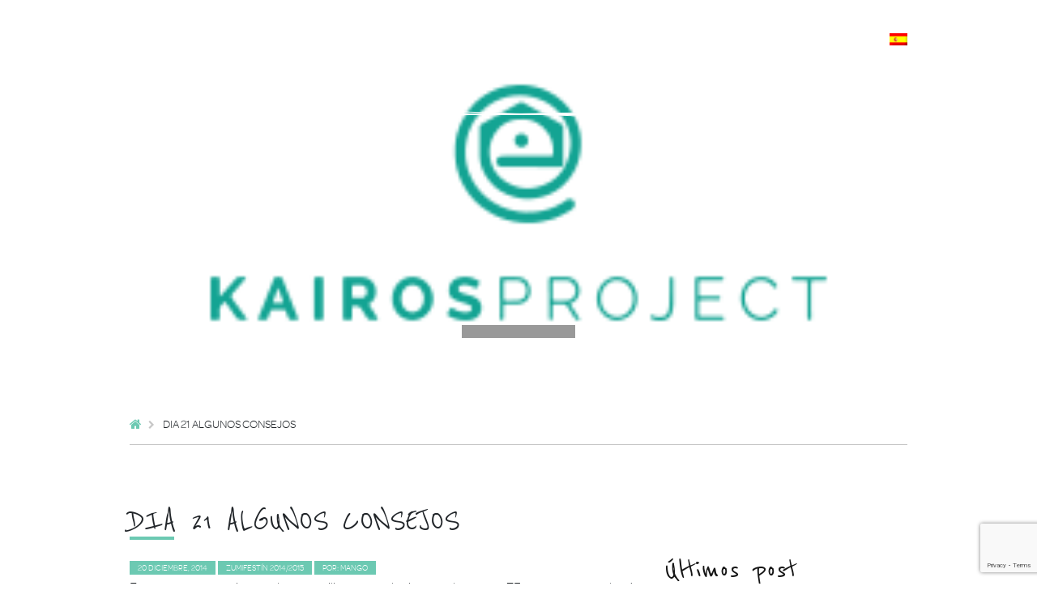

--- FILE ---
content_type: text/html; charset=UTF-8
request_url: https://kairosproject.es/dia-21-algunos-consejos/
body_size: 18237
content:
<!DOCTYPE html>
<html lang="es">
<head>
<meta charset="UTF-8">
<meta name="viewport" content="width=device-width, initial-scale=1.0">
<meta http-equiv="X-UA-Compatible" content="ie=edge">

<link rel="stylesheet" href="https://kairosproject.es/wp-content/themes/kairosproject/css/fullpage.css">
<link rel="stylesheet" href="https://kairosproject.es/wp-content/themes/kairosproject/css/bootstrap.css">
<link rel="stylesheet" href="https://kairosproject.es/wp-content/themes/kairosproject/css/font-awesome.css">
<link rel="stylesheet" href="https://kairosproject.es/wp-content/themes/kairosproject/css/slick.css">
<link rel="stylesheet" href="https://kairosproject.es/wp-content/themes/kairosproject/css/slick-theme.css">
<link rel="stylesheet" href="https://kairosproject.es/wp-content/themes/kairosproject/css/main.min.css">
<link rel="stylesheet" href="https://kairosproject.es/wp-content/themes/kairosproject/style.css">
<meta name='robots' content='index, follow, max-image-preview:large, max-snippet:-1, max-video-preview:-1' />
<meta name="dlm-version" content="5.1.6">
	<!-- This site is optimized with the Yoast SEO plugin v26.8 - https://yoast.com/product/yoast-seo-wordpress/ -->
	<title>DIA 21 ALGUNOS CONSEJOS - Kairos Project</title>
	<link rel="canonical" href="https://kairosproject.es/dia-21-algunos-consejos/" />
	<meta property="og:locale" content="es_ES" />
	<meta property="og:type" content="article" />
	<meta property="og:title" content="DIA 21 ALGUNOS CONSEJOS - Kairos Project" />
	<meta property="og:description" content="Espero estos consejos resulten de utilidad  a cualquiera se plantee un ZF ya sea  de un solo día. No penséis que un día es muy poco, y no merece la pena, que solo tiene sentido para un periodo largo. No es así en absoluto  Nuestro organismo es INCREÍBLEMENTE agradecido, y una “simple” jornada de ZM [&hellip;]" />
	<meta property="og:url" content="https://kairosproject.es/dia-21-algunos-consejos/" />
	<meta property="og:site_name" content="Kairos Project" />
	<meta property="article:publisher" content="https://www.facebook.com/chefyoginimango/" />
	<meta property="article:published_time" content="2014-12-20T15:48:28+00:00" />
	<meta property="article:modified_time" content="2015-11-29T11:06:24+00:00" />
	<meta name="author" content="mango" />
	<meta name="twitter:card" content="summary_large_image" />
	<meta name="twitter:label1" content="Escrito por" />
	<meta name="twitter:data1" content="mango" />
	<meta name="twitter:label2" content="Tiempo de lectura" />
	<meta name="twitter:data2" content="4 minutos" />
	<script type="application/ld+json" class="yoast-schema-graph">{"@context":"https://schema.org","@graph":[{"@type":"Article","@id":"https://kairosproject.es/dia-21-algunos-consejos/#article","isPartOf":{"@id":"https://kairosproject.es/dia-21-algunos-consejos/"},"author":{"name":"mango","@id":"https://kairosproject.es/#/schema/person/41b7fcf2fbca0a6b58754b68df8d1b83"},"headline":"DIA 21 ALGUNOS CONSEJOS","datePublished":"2014-12-20T15:48:28+00:00","dateModified":"2015-11-29T11:06:24+00:00","mainEntityOfPage":{"@id":"https://kairosproject.es/dia-21-algunos-consejos/"},"wordCount":849,"commentCount":0,"publisher":{"@id":"https://kairosproject.es/#organization"},"articleSection":["ZumiFestín 2014/2015"],"inLanguage":"es","potentialAction":[{"@type":"CommentAction","name":"Comment","target":["https://kairosproject.es/dia-21-algunos-consejos/#respond"]}]},{"@type":"WebPage","@id":"https://kairosproject.es/dia-21-algunos-consejos/","url":"https://kairosproject.es/dia-21-algunos-consejos/","name":"DIA 21 ALGUNOS CONSEJOS - Kairos Project","isPartOf":{"@id":"https://kairosproject.es/#website"},"datePublished":"2014-12-20T15:48:28+00:00","dateModified":"2015-11-29T11:06:24+00:00","breadcrumb":{"@id":"https://kairosproject.es/dia-21-algunos-consejos/#breadcrumb"},"inLanguage":"es","potentialAction":[{"@type":"ReadAction","target":["https://kairosproject.es/dia-21-algunos-consejos/"]}]},{"@type":"BreadcrumbList","@id":"https://kairosproject.es/dia-21-algunos-consejos/#breadcrumb","itemListElement":[{"@type":"ListItem","position":1,"name":"Portada","item":"https://kairosproject.es/"},{"@type":"ListItem","position":2,"name":"DIA 21 ALGUNOS CONSEJOS"}]},{"@type":"WebSite","@id":"https://kairosproject.es/#website","url":"https://kairosproject.es/","name":"Kairos Project","description":"Yoga &amp; Retreats in Mallorca","publisher":{"@id":"https://kairosproject.es/#organization"},"potentialAction":[{"@type":"SearchAction","target":{"@type":"EntryPoint","urlTemplate":"https://kairosproject.es/?s={search_term_string}"},"query-input":{"@type":"PropertyValueSpecification","valueRequired":true,"valueName":"search_term_string"}}],"inLanguage":"es"},{"@type":"Organization","@id":"https://kairosproject.es/#organization","name":"Kairos Project","url":"https://kairosproject.es/","logo":{"@type":"ImageObject","inLanguage":"es","@id":"https://kairosproject.es/#/schema/logo/image/","url":"http://kairosproject.es/wp-content/uploads/2019/09/favicon.png","contentUrl":"http://kairosproject.es/wp-content/uploads/2019/09/favicon.png","width":500,"height":500,"caption":"Kairos Project"},"image":{"@id":"https://kairosproject.es/#/schema/logo/image/"},"sameAs":["https://www.facebook.com/chefyoginimango/","https://www.instagram.com/kairosmallorca/"]},{"@type":"Person","@id":"https://kairosproject.es/#/schema/person/41b7fcf2fbca0a6b58754b68df8d1b83","name":"mango","image":{"@type":"ImageObject","inLanguage":"es","@id":"https://kairosproject.es/#/schema/person/image/","url":"https://secure.gravatar.com/avatar/6cb523dde8e6aaf63c300eb45858413f18414d2435ea980373bd81a7da5a4238?s=96&d=mm&r=g","contentUrl":"https://secure.gravatar.com/avatar/6cb523dde8e6aaf63c300eb45858413f18414d2435ea980373bd81a7da5a4238?s=96&d=mm&r=g","caption":"mango"},"url":"https://kairosproject.es/author/mango/"}]}</script>
	<!-- / Yoast SEO plugin. -->


<link rel="alternate" type="application/rss+xml" title="Kairos Project &raquo; Comentario DIA 21 ALGUNOS CONSEJOS del feed" href="https://kairosproject.es/dia-21-algunos-consejos/feed/" />
<link rel="alternate" title="oEmbed (JSON)" type="application/json+oembed" href="https://kairosproject.es/wp-json/oembed/1.0/embed?url=https%3A%2F%2Fkairosproject.es%2Fdia-21-algunos-consejos%2F&#038;lang=es" />
<link rel="alternate" title="oEmbed (XML)" type="text/xml+oembed" href="https://kairosproject.es/wp-json/oembed/1.0/embed?url=https%3A%2F%2Fkairosproject.es%2Fdia-21-algunos-consejos%2F&#038;format=xml&#038;lang=es" />
		<style>
			.lazyload,
			.lazyloading {
				max-width: 100%;
			}
		</style>
		<style id='wp-img-auto-sizes-contain-inline-css' type='text/css'>
img:is([sizes=auto i],[sizes^="auto," i]){contain-intrinsic-size:3000px 1500px}
/*# sourceURL=wp-img-auto-sizes-contain-inline-css */
</style>
<style id='wp-emoji-styles-inline-css' type='text/css'>

	img.wp-smiley, img.emoji {
		display: inline !important;
		border: none !important;
		box-shadow: none !important;
		height: 1em !important;
		width: 1em !important;
		margin: 0 0.07em !important;
		vertical-align: -0.1em !important;
		background: none !important;
		padding: 0 !important;
	}
/*# sourceURL=wp-emoji-styles-inline-css */
</style>
<style id='wp-block-library-inline-css' type='text/css'>
:root{--wp-block-synced-color:#7a00df;--wp-block-synced-color--rgb:122,0,223;--wp-bound-block-color:var(--wp-block-synced-color);--wp-editor-canvas-background:#ddd;--wp-admin-theme-color:#007cba;--wp-admin-theme-color--rgb:0,124,186;--wp-admin-theme-color-darker-10:#006ba1;--wp-admin-theme-color-darker-10--rgb:0,107,160.5;--wp-admin-theme-color-darker-20:#005a87;--wp-admin-theme-color-darker-20--rgb:0,90,135;--wp-admin-border-width-focus:2px}@media (min-resolution:192dpi){:root{--wp-admin-border-width-focus:1.5px}}.wp-element-button{cursor:pointer}:root .has-very-light-gray-background-color{background-color:#eee}:root .has-very-dark-gray-background-color{background-color:#313131}:root .has-very-light-gray-color{color:#eee}:root .has-very-dark-gray-color{color:#313131}:root .has-vivid-green-cyan-to-vivid-cyan-blue-gradient-background{background:linear-gradient(135deg,#00d084,#0693e3)}:root .has-purple-crush-gradient-background{background:linear-gradient(135deg,#34e2e4,#4721fb 50%,#ab1dfe)}:root .has-hazy-dawn-gradient-background{background:linear-gradient(135deg,#faaca8,#dad0ec)}:root .has-subdued-olive-gradient-background{background:linear-gradient(135deg,#fafae1,#67a671)}:root .has-atomic-cream-gradient-background{background:linear-gradient(135deg,#fdd79a,#004a59)}:root .has-nightshade-gradient-background{background:linear-gradient(135deg,#330968,#31cdcf)}:root .has-midnight-gradient-background{background:linear-gradient(135deg,#020381,#2874fc)}:root{--wp--preset--font-size--normal:16px;--wp--preset--font-size--huge:42px}.has-regular-font-size{font-size:1em}.has-larger-font-size{font-size:2.625em}.has-normal-font-size{font-size:var(--wp--preset--font-size--normal)}.has-huge-font-size{font-size:var(--wp--preset--font-size--huge)}.has-text-align-center{text-align:center}.has-text-align-left{text-align:left}.has-text-align-right{text-align:right}.has-fit-text{white-space:nowrap!important}#end-resizable-editor-section{display:none}.aligncenter{clear:both}.items-justified-left{justify-content:flex-start}.items-justified-center{justify-content:center}.items-justified-right{justify-content:flex-end}.items-justified-space-between{justify-content:space-between}.screen-reader-text{border:0;clip-path:inset(50%);height:1px;margin:-1px;overflow:hidden;padding:0;position:absolute;width:1px;word-wrap:normal!important}.screen-reader-text:focus{background-color:#ddd;clip-path:none;color:#444;display:block;font-size:1em;height:auto;left:5px;line-height:normal;padding:15px 23px 14px;text-decoration:none;top:5px;width:auto;z-index:100000}html :where(.has-border-color){border-style:solid}html :where([style*=border-top-color]){border-top-style:solid}html :where([style*=border-right-color]){border-right-style:solid}html :where([style*=border-bottom-color]){border-bottom-style:solid}html :where([style*=border-left-color]){border-left-style:solid}html :where([style*=border-width]){border-style:solid}html :where([style*=border-top-width]){border-top-style:solid}html :where([style*=border-right-width]){border-right-style:solid}html :where([style*=border-bottom-width]){border-bottom-style:solid}html :where([style*=border-left-width]){border-left-style:solid}html :where(img[class*=wp-image-]){height:auto;max-width:100%}:where(figure){margin:0 0 1em}html :where(.is-position-sticky){--wp-admin--admin-bar--position-offset:var(--wp-admin--admin-bar--height,0px)}@media screen and (max-width:600px){html :where(.is-position-sticky){--wp-admin--admin-bar--position-offset:0px}}
/*wp_block_styles_on_demand_placeholder:6971d620b2165*/
/*# sourceURL=wp-block-library-inline-css */
</style>
<style id='classic-theme-styles-inline-css' type='text/css'>
/*! This file is auto-generated */
.wp-block-button__link{color:#fff;background-color:#32373c;border-radius:9999px;box-shadow:none;text-decoration:none;padding:calc(.667em + 2px) calc(1.333em + 2px);font-size:1.125em}.wp-block-file__button{background:#32373c;color:#fff;text-decoration:none}
/*# sourceURL=/wp-includes/css/classic-themes.min.css */
</style>
<link rel='stylesheet' id='contact-form-7-css' href='https://kairosproject.es/wp-content/plugins/contact-form-7/includes/css/styles.css?ver=6.1.4' type='text/css' media='all' />
<link rel='stylesheet' id='ecwd-popup-style-css' href='https://kairosproject.es/wp-content/plugins/event-calendar-wd/css/ecwd_popup.css?ver=1.1.55_58a3e1e55e9a9' type='text/css' media='all' />
<link rel='stylesheet' id='ecwd_font-awesome-css' href='https://kairosproject.es/wp-content/plugins/event-calendar-wd/css/font-awesome/font-awesome.css?ver=1.1.55_58a3e1e55e9a9' type='text/css' media='all' />
<link rel='stylesheet' id='ecwd-public-css' href='https://kairosproject.es/wp-content/plugins/event-calendar-wd/css/style.css?ver=1.1.55_58a3e1e55e9a9' type='text/css' media='all' />
<link rel='stylesheet' id='latest-posts-style-css' href='https://kairosproject.es/wp-content/plugins/latest-posts/assets/css/style.css?ver=1.4.4' type='text/css' media='all' />
<script type="text/javascript" src="https://kairosproject.es/wp-includes/js/jquery/jquery.min.js?ver=3.7.1" id="jquery-core-js"></script>
<script type="text/javascript" src="https://kairosproject.es/wp-includes/js/jquery/jquery-migrate.min.js?ver=3.4.1" id="jquery-migrate-js"></script>
<link rel="https://api.w.org/" href="https://kairosproject.es/wp-json/" /><link rel="alternate" title="JSON" type="application/json" href="https://kairosproject.es/wp-json/wp/v2/posts/50785" /><link rel="EditURI" type="application/rsd+xml" title="RSD" href="https://kairosproject.es/xmlrpc.php?rsd" />

<link rel='shortlink' href='https://kairosproject.es/?p=50785' />
		<script>
			document.documentElement.className = document.documentElement.className.replace('no-js', 'js');
		</script>
				<style type="text/css" id="wp-custom-css">
			@keyframes intermitente {
    0% {
        filter: blur(10px);
        opacity: 0;
    }100% {
        filter: blur(0px);
        opacity: 1;
    }
}
.bannerhome {
    left: -15px;
    position: relative;
}
.bannerhome img {
    height: 100vh;
    object-fit: cover;
    width: 100vw;
}
.bannerhome figcaption {
    bottom: 25vh;
    display: flex;
    flex-direction: column;
    justify-content: space-between;
    left: calc(50% - 390px);
    max-width: 90vw;
    position: absolute;
    top: 25vh;
    width: 840px;
    animation-duration: 2.5s;
    animation-iteration-count: 1;
    animation-name: intermitente;
}
.bannerhome .titprinc {
    z-index: 11;
    font-family: ReenieBeanie;
    text-shadow: rgb(0, 0, 0) 2px 2px 2px;
    visibility: visible;
    text-align: inherit;
    line-height: initial;
    letter-spacing: 0px;
    font-weight: 400;
    font-size: 150px;
    border-color: rgb(33, 37, 41);
    border-style: none;
    margin: 0px;
    border-radius: 0px;
    padding: 0px;
    height: auto;
    width: auto;
    color: rgb(255, 255, 255);
    text-decoration: none;
    white-space: nowrap;
    min-height: 0px;
    min-width: 0px;
    max-height: none;
    max-width: none;
    transform-origin: 50% 50%;
    transform: perspective(600px);
    opacity: 1;
}
.bannerhome .titprinc span {
    font-family: "Comic Sans MS", cursive, sans-serif;
    font-size: 62px;
}
.bannerhome .titsecd {
    z-index: 6;
    font-family: ReenieBeanie;
    text-shadow: rgb(0, 0, 0) 2px 2px 2px;
    visibility: visible;
    text-align: right;
    line-height: initial;
    letter-spacing: 0px;
    font-weight: 400;
    font-size: 90px;
    border-color: rgb(33, 37, 41);
    border-style: none;
    margin: 0px;
    border-radius: 0px;
    padding: 0px;
    height: auto;
    width: auto;
    color: rgb(255, 255, 255);
    text-decoration: none;
    white-space: nowrap;
    min-height: 0px;
    min-width: 0px;
    max-height: none;
    max-width: none;
    transform-origin: 50% 50%;
    transform: perspective(600px);
}
.bannerhome .claim {
    z-index: 7;
    background-color: rgba(10, 10, 10, 0.2);
    font-family: HelveticaNeue-ThinCond;
    text-transform: uppercase;
    visibility: visible;
    line-height: 22px;
    letter-spacing: 10px;
    font-weight: 400;
    font-size: 20px;
    border-color: rgb(33, 37, 41);
    border-style: none;
    margin: 0px;
    border-radius: 0px;
    padding: 15px 60px 10px;
    height: auto;
    width: auto;
    color: rgb(255, 255, 255);
    text-decoration: none;
    white-space: nowrap;
    min-height: 0px;
    min-width: 0px;
    max-height: none;
    max-width: none;
    text-align: center;
    transform-origin: 50% 50%;
    transform: perspective(600px);
    opacity: 1;
}
@media (max-width: 850px) {
    .bannerhome figcaption {
        left: 5vw;
    }
    .bannerhome .titprinc {
        font-size: 120px;
    }
    .bannerhome .titsecd {
        font-size: 70px;
    }
    .bannerhome .claim {
        font-size: 15px;
    }
}
@media (max-width: 640px) {
    .bannerhome figcaption {
        bottom: 15vh;
        top: 15vh;
    }
    .bannerhome .titprinc {
        font-size: 50px;
    }
    .bannerhome .titprinc span {
        font-size: 30px;
    }
    .bannerhome .titsecd {
        font-size: 40px;
        padding-right: 30px;
    }
    .bannerhome .claim {
        font-size: 10px;
        letter-spacing: 8px;
        padding: 15px 20px 10px;
        text-wrap: balance;
        word-wrap: break-word;
    }
}		</style>
		
<body class="wp-singular post-template-default single single-post postid-50785 single-format-standard wp-theme-kairosproject ecwd-theme-kairosproject modula-best-grid-gallery">
<div id="preloader">
    <div id="loader"></div>
</div>
<header>
    <div class="row">
        <div class="col-sm-6 col-4">
            <div class="logo">            <a href="https://kairosproject.es/" class="logohead">
                                    <img data-src="https://kairosproject.es/wp-content/uploads/2019/09/logo-Kairos-Project-white.svg" alt="Kairos Project | Yoga &amp; Retreats in Mallorca" class="whitelogo lazyload" src="[data-uri]" />
                                                    <img data-src="https://kairosproject.es/wp-content/uploads/2019/09/logo-Kairos-Project-green.svg" alt="Kairos Project | Yoga &amp; Retreats in Mallorca" class="greenlogo lazyload" src="[data-uri]" />
                            </a>
            </div>        </div>
        <div class="col-sm-6 col-8">
            <div class="burguermenu">
                <span></span>
                <span></span>
                <span></span>
            </div>
            <div class="languageswitch">
                <div class="currentlg">
                    <span>IDIOMA</span> <img data-src="https://kairosproject.es/wp-content/themes/kairosproject/img/es_ES.png" alt="ESPAÑOL" src="[data-uri]" class="lazyload" style="--smush-placeholder-width: 18px; --smush-placeholder-aspect-ratio: 18/12;">                                                        </div>
                <div class="switchlg">
                    <ul>	<li class="lang-item lang-item-116 lang-item-en no-translation lang-item-first"><a lang="en-US" hreflang="en-US" href="https://kairosproject.es/en/"><img data-src="/wp-content/polylang/en_US.png" alt="" src="[data-uri]" class="lazyload" style="--smush-placeholder-width: 18px; --smush-placeholder-aspect-ratio: 18/12;" /><span style="margin-left:0.3em;">English</span></a></li>
	<li class="lang-item lang-item-119 lang-item-es current-lang"><a lang="es-ES" hreflang="es-ES" href="https://kairosproject.es/dia-21-algunos-consejos/" aria-current="true"><img data-src="/wp-content/polylang/es_ES.png" alt="" src="[data-uri]" class="lazyload" style="--smush-placeholder-width: 18px; --smush-placeholder-aspect-ratio: 18/12;" /><span style="margin-left:0.3em;">Español</span></a></li>
	<li class="lang-item lang-item-121 lang-item-fr no-translation"><a lang="fr-FR" hreflang="fr-FR" href="https://kairosproject.es/fr/"><img data-src="/wp-content/polylang/fr_FR.png" alt="" src="[data-uri]" class="lazyload" style="--smush-placeholder-width: 18px; --smush-placeholder-aspect-ratio: 18/12;" /><span style="margin-left:0.3em;">Français</span></a></li>
</ul>
                </div>
            </div>
        </div>
    </div>
</header>
<div class="lymenu offmenu">
    <div class="boxmenu">
        <div class="contmenu">
            <div class="menu-menu-principal-es-container"><ul id="menu-menu-principal-es" class="menu"><li id="menu-item-54613" class="menu-item menu-item-type-post_type menu-item-object-page menu-item-home menu-item-has-children menu-item-54613"><a href="https://kairosproject.es/">Página de Inicio</a>
<ul class="sub-menu">
	<li id="menu-item-55264" class="menu-item menu-item-type-custom menu-item-object-custom menu-item-home menu-item-55264"><a href="http://kairosproject.es/#testimonials">Testimonios</a></li>
</ul>
</li>
<li id="menu-item-54610" class="linkkairos menu-item menu-item-type-post_type menu-item-object-page menu-item-has-children menu-item-54610"><a href="https://kairosproject.es/kairos/">Kairos</a>
<ul class="sub-menu">
	<li id="menu-item-55205" class="menu-item menu-item-type-post_type menu-item-object-page menu-item-55205"><a href="https://kairosproject.es/kairos/yoguini-mango/">Yoguini Mango</a></li>
</ul>
</li>
<li id="menu-item-54609" class="menu-item menu-item-type-post_type menu-item-object-page menu-item-has-children menu-item-54609"><a href="https://kairosproject.es/clases-de-yoga/">Clases de Yoga</a>
<ul class="sub-menu">
	<li id="menu-item-55206" class="menu-item menu-item-type-post_type menu-item-object-page menu-item-55206"><a href="https://kairosproject.es/clases-de-yoga/hatha-yoga/">Hatha Yoga</a></li>
	<li id="menu-item-55208" class="menu-item menu-item-type-post_type menu-item-object-page menu-item-55208"><a href="https://kairosproject.es/clases-de-yoga/regenerative-yin-yoga/">Vinyasa Flow</a></li>
</ul>
</li>
<li id="menu-item-54608" class="menu-item menu-item-type-post_type menu-item-object-page menu-item-has-children menu-item-54608"><a href="https://kairosproject.es/retiros/">Retiros</a>
<ul class="sub-menu">
	<li id="menu-item-55209" class="menu-item menu-item-type-post_type menu-item-object-page menu-item-55209"><a href="https://kairosproject.es/retiros/yo-me-mimo/">Yo me mimo</a></li>
	<li id="menu-item-55210" class="menu-item menu-item-type-post_type menu-item-object-page menu-item-55210"><a href="https://kairosproject.es/retiros/nosotras-nos-mimamos/">Nosotras nos mimamos</a></li>
	<li id="menu-item-55211" class="menu-item menu-item-type-post_type menu-item-object-page menu-item-55211"><a href="https://kairosproject.es/retiros/yogamallorca/">Yoga &#038; Mallorca</a></li>
	<li id="menu-item-55212" class="menu-item menu-item-type-post_type menu-item-object-page menu-item-55212"><a href="https://kairosproject.es/retiros/just-a-perfect-day/">Just a perfect day</a></li>
</ul>
</li>
<li id="menu-item-54607" class="menu-item menu-item-type-post_type menu-item-object-page menu-item-has-children menu-item-54607"><a href="https://kairosproject.es/detox/">Detox</a>
<ul class="sub-menu">
	<li id="menu-item-55213" class="menu-item menu-item-type-post_type menu-item-object-page menu-item-55213"><a href="https://kairosproject.es/detox/ayunos/">Ayunos</a></li>
	<li id="menu-item-55214" class="menu-item menu-item-type-post_type menu-item-object-page menu-item-55214"><a href="https://kairosproject.es/detox/zumi-fest/">Zumi Festín</a></li>
</ul>
</li>
<li id="menu-item-54612" class="menu-item menu-item-type-post_type menu-item-object-page menu-item-54612"><a href="https://kairosproject.es/contacto/">Contacto</a></li>
</ul></div>        </div>
    </div>
</div><div class="pagebanner">
    <figure>
        <!-- <img src="" alt=""> -->
        <a href="https://kairosproject.es/dia-21-algunos-consejos/" class="thumbnail-wrapper"><img data-src="/path/to/default.png" alt="" src="[data-uri]" class="lazyload" /></a>  
            <figcaption>
                <h1></h1>
                <p></p>
            </figcaption>
    </figure>
</div>
<main class="pagecontent">
    <div class="container breadcrumb">
        <!--?php the_breadcrumb(); ?-->
        <div class="breadcrumbs" typeof="BreadcrumbList" vocab="http://schema.org/">
            <span property="itemListElement" typeof="ListItem"><a property="item" typeof="WebPage" title="Ir a Kairos Project." href="https://kairosproject.es" class="home" ><span property="name">Kairos Project</span></a><meta property="position" content="1"></span><span class="sep"></span><span class="post post-post current-item">DIA 21 ALGUNOS CONSEJOS</span>        </div>
    </div>
    <div class="container intro">
        <div class="row">
            <div class="col-sm-12 titlebar">
                <h1>DIA 21 ALGUNOS CONSEJOS</h1>
            </div>
        </div>
        <div class="row">
            <div class="col-sm-8">
                <div class="datapost">
                    <span class="fecha">
                        20 diciembre, 2014    
                    </span>
                    <span class="categoria">ZumiFestín 2014/2015</span>
                    <span class="autor">Por: mango</span>
                </div>
                <div class="bloqcontentpost">
                    <p>Espero estos consejos resulten de utilidad  a cualquiera se plantee un ZF ya sea  de un solo día. <strong>No penséis que un día es muy poco, y no merece la pena, que solo tiene sentido para un periodo largo. No es así en absoluto</strong>  Nuestro organismo es INCREÍBLEMENTE agradecido, y una “simple” jornada de ZM es mejor que ninguna. Cualquier cuidado , atención que le prestemos al cuerpo tiene un efecto acumulativo. Lo primero , lo mas importante posiblemente, es lanzarse con alegría y entusiasmo, con devoción. Tenéis que hacerlo con verdaderas ganas, no por una simple convicción mental/científica. Debe ser una fuente mas de alegría en vuestra vida, que no una privación . <strong>No os estáis privando de nada, todo lo contrario</strong>.</p>
<p>&nbsp;</p>
<p>Hablad lo menos posible de ello: por la boca muere el pez … esta es una Aventura privada, no un tema de conversación trivial más, para rellenar silencios que suelen aterrorizarnos. La realidad, es que pese a evidencia mas que abundante acerca de los beneficios de un ZF o de un simple ayuno de un día por semana, esta sigue siendo una cuestión que levanta ampollas y provoca reacciones encendidas. Basta que se te escape que eres vegano, y de repente, la persona que tienes frente a ti se convierte en un gran experto/a en nutrición y tiene que opinar … acaloradamente, sin que nadie le haya pedido el menor consejo, y no para apoyaros  en la mayoría de los casos. Muchas personas se sienten literalmente agredidas cuando se habla de una alimentación que intenta respetar al máximo la vida de las especies mas cercanas a la nuestra. Si se habla de no comer nada solido, todavía pero ..LOL &#8230; No tenéis que convencer a nadie de nada.guardad vuestra energía para compartirlo con seres afines, que hayan vivido esa experiencia y puedan daros ánimos, u por lo menos que captan la intención y os apoyen.</p>
<p>&nbsp;</p>
<p><strong>Que SIEMPRE la cantidad de verduras verdes sea mucho mayor a la de fruta</strong>. No es tan grave si  tomáis un smoothie ( osea un batido sin haberlo filtrado , con toda la fibra) pues la fibra  ayudara a procesar los azucares y hará que se vayan liberando lentamente.Si en cambio tomáis un zumo y predomina la fruta, os va a provocar un pico glicémico tremendo que se traducirá luego en ataques de hambre, cansancio y/o distintos otros síntomas.</p>
<p>&nbsp;</p>
<p>Por lo menos durante los primeros días , intentad no tener ninguna obligación que os distraiga demasiado. Muchísimas personas siguen un ZF trabajando y llevando una vida “normal”. Desde un punto de vista físico es totalmente factible. Yo sé que no soy capaz de hacerlo: o lo inicio en un entorno ultra protegido, o no encuentro la fuerza de seguir adelante, por lo  menos las primeras semanas.</p>
<p>&nbsp;</p>
<p>Si no tenéis posibilidad de haceros un lavado de colon en toda regla, por lo menos haced enemas caseros regularmente, cada dos días mínimo. En las farmacia venden bolsas de unos 2 litros para ello.</p>
<p>Las saunas /baños turcos  también ayudan mucho a expulsar toxinas. Durante el ZF ,vamos a desalojar muchas sustancias que a menudo llevaban años atrapadas en “bolsas” , rincones donde el cuerpo las mantenía aisladas de manera a limitar su acción dañina.  Si de repente se ponen a circular por nuestro organismo y no las expulsamos , puede ser peor el remedio que la enfermedad …</p>
<p>&nbsp;</p>
<p>Sed tolerantes, que no  fundamentalistas. Osea si os da un ataque feroz de hambre, comed medio plátano, un tomate aliñado, o cualquier fruta/verdura en cantidad mínimissima , masticando de forma exagerada. Os quitará el mono feroz, y seguiréis adelante. No fustigaros, no pasa absolutamente nada por no llevarlo a raja tabla: estáis hacienda una labor magnifica y si ese día dais el 85% que no el 100% , no pasa absolutamente nada.Buscad apoyo en internet. Hay toneladas de información y de testimonios sobre este tema para los que hablen/lean ingles. Para los demás, por eso precisamente redacto este blog en castellano, para aportaros información  en dicho idioma. Poneros en contacto conmigo, y haré todo lo posible por solucionar dudas y/o compartir vivencias.<br />
<strong>Básicamente , esto es como una travesía del océano en solitario</strong>. podréis disponer de medios de comunicación ( sobre todo hoy en dia LOL) podréis recibir ayuda técnica, claro , pero a la hora de la verdad , cuando habrá que tomar una decisión importante u encarar elementos desatados, vais a tener que hacerlos solos.Tenerlo muy claro, También habrá MUCHOS momentos de calma absoluta, perfecta, de comunicación/fusión eterna con lo que os rodea, momentos en los que da miedo hasta mover una pestaña por si se rompe el hechizo &#8230;sencillamente indescriptible. Buen viaje a todos, marineros 🙂</p>
<p>&nbsp;</p>
<p>Cuidaros mucho</p>
<p>Hare Aum</p>
                </div>
                <div class="sharepost">
                    <p> 
                        <span>
                            <a href="https://www.facebook.com/sharer/sharer.php?u=https://kairosproject.es/dia-21-algunos-consejos/" onClick="window.open(this.href, this.target, 'width=600,height=400'); return false;"><i class="fab fa-facebook-f"></i></a> 
                            <a href="https://twitter.com/intent/tweet?url=https://kairosproject.es/dia-21-algunos-consejos/&text=DIA 21 ALGUNOS CONSEJOS%20por%20@VeronicaAlcanda" onClick="window.open(this.href, this.target, 'width=600,height=400'); return false;"><i class="fab fa-twitter"></i></a> 
                                                        <a href="https://pinterest.com/pin/create/button/?url=https://kairosproject.es/dia-21-algunos-consejos/&media=" onClick="window.open(this.href, this.target, 'width=600,height=400'); return false;"><i class="fab fa-pinterest"></i></a> 
                            <a href="javascript:void(window.open('http://www.linkedin.com/shareArticle?url='+encodeURIComponent(location),'','width=600,height=400,left=50,top=50'));"><i class="fab fa-linkedin"></i></a> 
                            <a href="https://plus.google.com/share?url=https://kairosproject.es/dia-21-algunos-consejos/" onclick="javascript:window.open(this.href,
        '', 'menubar=no,toolbar=no,resizable=yes,scrollbars=yes,height=600,width=600');return false;"><i class="fab fa-google-plus"></i></a> 
                            <a href="whatsapp://send?text=https://kairosproject.es/dia-21-algunos-consejos/" data-action="share/whatsapp/share"><i class="fab fa-whatsapp"></i></a>
                        </span>
                    </p>
                </div>
                
<!-- You can start editing here. -->


			<!-- If comments are open, but there are no comments. -->

	
	<div id="respond" class="comment-respond">
		<h3 id="reply-title" class="comment-reply-title">Deja una respuesta <small><a rel="nofollow" id="cancel-comment-reply-link" href="/dia-21-algunos-consejos/#respond" style="display:none;">Cancelar la respuesta</a></small></h3><form action="https://kairosproject.es/wp-comments-post.php" method="post" id="commentform" class="comment-form"><p class="comment-notes"><span id="email-notes">Tu dirección de correo electrónico no será publicada.</span> <span class="required-field-message">Los campos obligatorios están marcados con <span class="required">*</span></span></p><div class="fields-wrap"><div class="row"><div class="col-sm-4"><input placeholder="Nombre *" id="author" name="author" type="text" value="" size="30" aria-required='true' /></div>
<div class="col-sm-4"><input placeholder="Correo electrónico *" id="email" name="email" type="text" value="" size="30" aria-required='true' /></div>
<div class="col-sm-4"><input placeholder="Web" id="url" name="url" type="text" value="" size="30" /></div></div></div>
<textarea placeholder="Comentario" id="comment" name="comment" cols="45" rows="8" aria-required="true"></textarea><p class="form-submit"><input name="submit" type="submit" id="submit" class="submit" value="Publicar el comentario" /> <input type='hidden' name='comment_post_ID' value='50785' id='comment_post_ID' />
<input type='hidden' name='comment_parent' id='comment_parent' value='0' />
</p><p style="display: none;"><input type="hidden" id="akismet_comment_nonce" name="akismet_comment_nonce" value="8a8c046ed6" /></p><p style="display: none !important;" class="akismet-fields-container" data-prefix="ak_"><label>&#916;<textarea name="ak_hp_textarea" cols="45" rows="8" maxlength="100"></textarea></label><input type="hidden" id="ak_js_1" name="ak_js" value="72"/><script>document.getElementById( "ak_js_1" ).setAttribute( "value", ( new Date() ).getTime() );</script></p></form>	</div><!-- #respond -->
	            </div>
            <div class="col-sm-4">
                <aside>
    <div class="widgetbar">
        <div class="widgetamm"><h3>Últimos post</h3><div class="sp-latest-posts-widget latest-posts"><div class="media"><div class="pull-left"><a href="https://kairosproject.es/lo-que-ha/"><img width="64" height="48" data-src="https://kairosproject.es/wp-content/uploads/2018/02/UNADJUSTEDNONRAW_thumb_d13.jpg" class="img-responsive wp-post-image lazyload" alt="" decoding="async" data-srcset="https://kairosproject.es/wp-content/uploads/2018/02/UNADJUSTEDNONRAW_thumb_d13.jpg 1024w, https://kairosproject.es/wp-content/uploads/2018/02/UNADJUSTEDNONRAW_thumb_d13-300x225.jpg 300w, https://kairosproject.es/wp-content/uploads/2018/02/UNADJUSTEDNONRAW_thumb_d13-768x576.jpg 768w, https://kairosproject.es/wp-content/uploads/2018/02/UNADJUSTEDNONRAW_thumb_d13-800x600.jpg 800w, https://kairosproject.es/wp-content/uploads/2018/02/UNADJUSTEDNONRAW_thumb_d13-1000x768.jpg 1000w, https://kairosproject.es/wp-content/uploads/2018/02/UNADJUSTEDNONRAW_thumb_d13-700x525.jpg 700w" data-sizes="(max-width: 64px) 100vw, 64px" src="[data-uri]" style="--smush-placeholder-width: 64px; --smush-placeholder-aspect-ratio: 64/48;" /></a></div><div class="media-body"><h3 class="entry-title"><a href="https://kairosproject.es/lo-que-ha/">LO QUE HÀ</a></h3><div class="entry-meta small"><span class="st-lp-time">07:06</span> <span clss="st-lp-date">24 Feb 2018</span></div></div></div><div class="media"><div class="pull-left"><a href="https://kairosproject.es/del-dicho-al-hecho/"><img width="64" height="49" data-src="https://kairosproject.es/wp-content/uploads/2018/01/Dicho-al-hecho.jpg" class="img-responsive wp-post-image lazyload" alt="" decoding="async" data-srcset="https://kairosproject.es/wp-content/uploads/2018/01/Dicho-al-hecho.jpg 336w, https://kairosproject.es/wp-content/uploads/2018/01/Dicho-al-hecho-300x229.jpg 300w" data-sizes="(max-width: 64px) 100vw, 64px" src="[data-uri]" style="--smush-placeholder-width: 64px; --smush-placeholder-aspect-ratio: 64/49;" /></a></div><div class="media-body"><h3 class="entry-title"><a href="https://kairosproject.es/del-dicho-al-hecho/">DEL DICHO AL HECHO</a></h3><div class="entry-meta small"><span class="st-lp-time">08:33</span> <span clss="st-lp-date">31 Ene 2018</span></div></div></div><div class="media"><div class="pull-left"><a href="https://kairosproject.es/lo-duele-cura/"><img width="47" height="64" data-src="https://kairosproject.es/wp-content/uploads/2017/05/rosaespinas.gif" class="img-responsive wp-post-image lazyload" alt="" decoding="async" src="[data-uri]" style="--smush-placeholder-width: 47px; --smush-placeholder-aspect-ratio: 47/64;" /></a></div><div class="media-body"><h3 class="entry-title"><a href="https://kairosproject.es/lo-duele-cura/">LO QUE DUELE CURA</a></h3><div class="entry-meta small"><span class="st-lp-time">13:01</span> <span clss="st-lp-date">14 May 2017</span></div></div></div><div class="media"><div class="pull-left"><a href="https://kairosproject.es/tacto-divino/"><img width="61" height="64" data-src="https://kairosproject.es/wp-content/uploads/2017/02/abrazo.jpeg" class="img-responsive wp-post-image lazyload" alt="" decoding="async" data-srcset="https://kairosproject.es/wp-content/uploads/2017/02/abrazo.jpeg 476w, https://kairosproject.es/wp-content/uploads/2017/02/abrazo-286x300.jpeg 286w" data-sizes="(max-width: 61px) 100vw, 61px" src="[data-uri]" style="--smush-placeholder-width: 61px; --smush-placeholder-aspect-ratio: 61/64;" /></a></div><div class="media-body"><h3 class="entry-title"><a href="https://kairosproject.es/tacto-divino/">TACTO DIVINO</a></h3><div class="entry-meta small"><span class="st-lp-time">04:00</span> <span clss="st-lp-date">17 Feb 2017</span></div></div></div><div class="media"><div class="pull-left"><a href="https://kairosproject.es/como-como/"><img width="64" height="48" data-src="https://kairosproject.es/wp-content/uploads/2017/01/UNADJUSTEDNONRAW_thumb_8c2.jpg" class="img-responsive wp-post-image lazyload" alt="" decoding="async" data-srcset="https://kairosproject.es/wp-content/uploads/2017/01/UNADJUSTEDNONRAW_thumb_8c2.jpg 624w, https://kairosproject.es/wp-content/uploads/2017/01/UNADJUSTEDNONRAW_thumb_8c2-300x225.jpg 300w" data-sizes="(max-width: 64px) 100vw, 64px" src="[data-uri]" style="--smush-placeholder-width: 64px; --smush-placeholder-aspect-ratio: 64/48;" /></a></div><div class="media-body"><h3 class="entry-title"><a href="https://kairosproject.es/como-como/">¿ CÓMO COMO ?</a></h3><div class="entry-meta small"><span class="st-lp-time">06:13</span> <span clss="st-lp-date">15 Ene 2017</span></div></div></div></div></div><div class="widgetamm"><h3>Categorías</h3>
			<ul>
					<li class="cat-item cat-item-496"><a href="https://kairosproject.es/category/alimentacion-es/">Alimentación</a> (11)
</li>
	<li class="cat-item cat-item-97"><a href="https://kairosproject.es/category/como-la-vida-misma-2/">Como la vida misma</a> (6)
</li>
	<li class="cat-item cat-item-80"><a href="https://kairosproject.es/category/zumifestin-2014-2015/">ZumiFestín 2014/2015</a> (15)
</li>
	<li class="cat-item cat-item-81"><a href="https://kairosproject.es/category/zumifestin-20152016/">Zumifestín 2015/2016</a> (13)
</li>
			</ul>

			</div><div class="widgetamm"><div id="calendar_wrap" class="calendar_wrap"><table id="wp-calendar" class="wp-calendar-table">
		<caption>enero 2025</caption>
		<thead>
		<tr>
		<th scope="col" aria-label="lunes">L</th>
		<th scope="col" aria-label="martes">M</th>
		<th scope="col" aria-label="miércoles">X</th>
		<th scope="col" aria-label="jueves">J</th>
		<th scope="col" aria-label="viernes">V</th>
		<th scope="col" aria-label="sábado">S</th>
		<th scope="col" aria-label="domingo">D</th>
		</tr>
		</thead>
		<tbody>
		<tr>
		<td colspan="2" class="pad">&nbsp;</td><td>1</td><td>2</td><td>3</td><td>4</td><td>5</td>
	</tr>
	<tr>
		<td>6</td><td>7</td><td>8</td><td>9</td><td>10</td><td>11</td><td>12</td>
	</tr>
	<tr>
		<td>13</td><td>14</td><td>15</td><td>16</td><td>17</td><td>18</td><td>19</td>
	</tr>
	<tr>
		<td>20</td><td>21</td><td id="today">22</td><td>23</td><td>24</td><td>25</td><td>26</td>
	</tr>
	<tr>
		<td>27</td><td>28</td><td>29</td><td>30</td><td>31</td>
		<td class="pad" colspan="2">&nbsp;</td>
	</tr>
	</tbody>
	</table><nav aria-label="Meses anteriores y posteriores" class="wp-calendar-nav">
		<span class="wp-calendar-nav-prev"><a href="https://kairosproject.es/2018/02/">&laquo; Feb</a></span>
		<span class="pad">&nbsp;</span>
		<span class="wp-calendar-nav-next">&nbsp;</span>
		</nav></div></div>    </div>
</aside>            </div>
        </div>
    </div>
</main>
 
<footer>
    <div class="guia">
    <div class="containerfluid">
        <div class="row">
            <div class="col-sm-6">
                <img data-src="https://kairosproject.es/wp-content/uploads/2019/09/libro.png" alt="La buena vida" src="[data-uri]" class="lazyload" style="--smush-placeholder-width: 700px; --smush-placeholder-aspect-ratio: 700/528;">
            </div>
            <div class="col-sm-6">
                
<div class="wpcf7 no-js" id="wpcf7-f51034-p50785-o1" lang="es-ES" dir="ltr" data-wpcf7-id="51034">
<div class="screen-reader-response"><p role="status" aria-live="polite" aria-atomic="true"></p> <ul></ul></div>
<form action="/dia-21-algunos-consejos/#wpcf7-f51034-p50785-o1" method="post" class="wpcf7-form init" aria-label="Formulario de contacto" novalidate="novalidate" data-status="init">
<fieldset class="hidden-fields-container"><input type="hidden" name="_wpcf7" value="51034" /><input type="hidden" name="_wpcf7_version" value="6.1.4" /><input type="hidden" name="_wpcf7_locale" value="es_ES" /><input type="hidden" name="_wpcf7_unit_tag" value="wpcf7-f51034-p50785-o1" /><input type="hidden" name="_wpcf7_container_post" value="50785" /><input type="hidden" name="_wpcf7_posted_data_hash" value="" /><input type="hidden" name="_wpcf7_recaptcha_response" value="" />
</fieldset>
<h3>Llévate GRATIS el opúsculo<br />
<span>LA BUENA VIDA</span>
</h3>
<div class="filacampo">
	<p><label>Nombre:<br />
<span class="wpcf7-form-control-wrap" data-name="your-name"><input size="40" maxlength="400" class="wpcf7-form-control wpcf7-text wpcf7-validates-as-required" aria-required="true" aria-invalid="false" value="" type="text" name="your-name" /></span></label>
	</p>
</div>
<div class="filacampo">
	<p><label>Correo electrónico:<br />
<span class="wpcf7-form-control-wrap" data-name="your-email"><input size="40" maxlength="400" class="wpcf7-form-control wpcf7-email wpcf7-validates-as-required wpcf7-text wpcf7-validates-as-email" aria-required="true" aria-invalid="false" value="" type="email" name="your-email" /></span></label>
	</p>
</div>
<div class="filaacept">
	<p><!-- Mailchimp for WordPress v4.11.1 - https://www.mc4wp.com/ --><input type="hidden" name="_mc4wp_subscribe_contact-form-7" value="0" /><span class="mc4wp-checkbox mc4wp-checkbox-contact-form-7 "><label><input type="checkbox" name="_mc4wp_subscribe_contact-form-7" value="1" ><span>Suscríbeme a la lista de correo para obtener GRATIS el opúsculo LA BUENA VIDA</span></label></span><!-- / Mailchimp for WordPress -->
	</p>
</div>
<div class="filaacept">
	<p><span class="wpcf7-form-control-wrap" data-name="aceptopoliticas"><span class="wpcf7-form-control wpcf7-acceptance"><span class="wpcf7-list-item"><label><input type="checkbox" name="aceptopoliticas" value="1" aria-invalid="false" /><span class="wpcf7-list-item-label">He leído y acepto el <a href="http://kairosproject.es/aviso-legal">Aviso Legal</a> y la <a href="http://kairosproject.es/politica-de-privacidad">Política de Privacidad</a>.</span></label></span></span></span>
	</p>
</div>
<div class="filaacept">
	<p><span class="wpcf7-form-control-wrap" data-name="soymayordeedad"><span class="wpcf7-form-control wpcf7-acceptance"><span class="wpcf7-list-item"><label><input type="checkbox" name="soymayordeedad" value="1" aria-invalid="false" /><span class="wpcf7-list-item-label">Declaro, bajo mi responsabilidad, ser mayor de 18 años y seré el único responsable de la veracidad de esta información.</span></label></span></span></span>
	</p>
</div>
<div class="filaacept">
	<p><span class="wpcf7-form-control-wrap" data-name="aceptoinformacion"><span class="wpcf7-form-control wpcf7-acceptance optional"><span class="wpcf7-list-item"><label><input type="checkbox" name="aceptoinformacion" value="1" aria-invalid="false" /><span class="wpcf7-list-item-label">Acepto recibir cualquier información que la empresa considere apropiada por correo electrónico o por cualquier otro medio equivalente. (Puede darse de baja en cualquier momento).</span></label></span></span></span>
	</p>
</div>
<div style="display: none;">
	<p><span id="wpcf7-6971d620dfe5c-wrapper" class="wpcf7-form-control-wrap web-hp-wrap" style="display:none !important; visibility:hidden !important;"><label for="wpcf7-6971d620dfe5c-field" class="hp-message">Por favor, deja este campo vacío.</label><input id="wpcf7-6971d620dfe5c-field"  class="wpcf7-form-control wpcf7-text" type="text" name="web-hp" value="" size="40" tabindex="-1" autocomplete="new-password" /></span>
	</p>
</div>
<div class="btnsend">
	<p><input class="wpcf7-form-control wpcf7-submit has-spinner" type="submit" value="Enviar" />
	</p>
</div><p style="display: none !important;" class="akismet-fields-container" data-prefix="_wpcf7_ak_"><label>&#916;<textarea name="_wpcf7_ak_hp_textarea" cols="45" rows="8" maxlength="100"></textarea></label><input type="hidden" id="ak_js_2" name="_wpcf7_ak_js" value="48"/><script>document.getElementById( "ak_js_2" ).setAttribute( "value", ( new Date() ).getTime() );</script></p><div class="wpcf7-response-output" aria-hidden="true"></div>
</form>
</div>

            </div>
        </div>
    </div>
</div>
    <div class="logolinks">
        <div class="row">
            <div class="col-sm-4">
                <figure>
                    <img data-src="https://kairosproject.es/wp-content/uploads/2019/09/logo-Kairos-Project-blanco.svg" alt="Kairos Project" src="[data-uri]" class="lazyload">
                </figure>
            </div>
            <div class="col-sm-8">
                <div class="mainmenufoot">
                    <div class="menu-menu-principal-es-container"><ul id="menu-menu-principal-es-1" class="menu"><li class="menu-item menu-item-type-post_type menu-item-object-page menu-item-home menu-item-has-children menu-item-54613"><a href="https://kairosproject.es/">Página de Inicio</a>
<ul class="sub-menu">
	<li class="menu-item menu-item-type-custom menu-item-object-custom menu-item-home menu-item-55264"><a href="http://kairosproject.es/#testimonials">Testimonios</a></li>
</ul>
</li>
<li class="linkkairos menu-item menu-item-type-post_type menu-item-object-page menu-item-has-children menu-item-54610"><a href="https://kairosproject.es/kairos/">Kairos</a>
<ul class="sub-menu">
	<li class="menu-item menu-item-type-post_type menu-item-object-page menu-item-55205"><a href="https://kairosproject.es/kairos/yoguini-mango/">Yoguini Mango</a></li>
</ul>
</li>
<li class="menu-item menu-item-type-post_type menu-item-object-page menu-item-has-children menu-item-54609"><a href="https://kairosproject.es/clases-de-yoga/">Clases de Yoga</a>
<ul class="sub-menu">
	<li class="menu-item menu-item-type-post_type menu-item-object-page menu-item-55206"><a href="https://kairosproject.es/clases-de-yoga/hatha-yoga/">Hatha Yoga</a></li>
	<li class="menu-item menu-item-type-post_type menu-item-object-page menu-item-55208"><a href="https://kairosproject.es/clases-de-yoga/regenerative-yin-yoga/">Vinyasa Flow</a></li>
</ul>
</li>
<li class="menu-item menu-item-type-post_type menu-item-object-page menu-item-has-children menu-item-54608"><a href="https://kairosproject.es/retiros/">Retiros</a>
<ul class="sub-menu">
	<li class="menu-item menu-item-type-post_type menu-item-object-page menu-item-55209"><a href="https://kairosproject.es/retiros/yo-me-mimo/">Yo me mimo</a></li>
	<li class="menu-item menu-item-type-post_type menu-item-object-page menu-item-55210"><a href="https://kairosproject.es/retiros/nosotras-nos-mimamos/">Nosotras nos mimamos</a></li>
	<li class="menu-item menu-item-type-post_type menu-item-object-page menu-item-55211"><a href="https://kairosproject.es/retiros/yogamallorca/">Yoga &#038; Mallorca</a></li>
	<li class="menu-item menu-item-type-post_type menu-item-object-page menu-item-55212"><a href="https://kairosproject.es/retiros/just-a-perfect-day/">Just a perfect day</a></li>
</ul>
</li>
<li class="menu-item menu-item-type-post_type menu-item-object-page menu-item-has-children menu-item-54607"><a href="https://kairosproject.es/detox/">Detox</a>
<ul class="sub-menu">
	<li class="menu-item menu-item-type-post_type menu-item-object-page menu-item-55213"><a href="https://kairosproject.es/detox/ayunos/">Ayunos</a></li>
	<li class="menu-item menu-item-type-post_type menu-item-object-page menu-item-55214"><a href="https://kairosproject.es/detox/zumi-fest/">Zumi Festín</a></li>
</ul>
</li>
<li class="menu-item menu-item-type-post_type menu-item-object-page menu-item-54612"><a href="https://kairosproject.es/contacto/">Contacto</a></li>
</ul></div>                </div>
                <div class="footermenu">
                    <div class="menu-menu-footer-es-container"><ul id="menu-menu-footer-es" class="menu"><li id="menu-item-54704" class="menu-item menu-item-type-post_type menu-item-object-page menu-item-54704"><a href="https://kairosproject.es/aviso-legal/">Aviso Legal</a></li>
<li id="menu-item-54705" class="menu-item menu-item-type-post_type menu-item-object-page menu-item-privacy-policy menu-item-54705"><a rel="privacy-policy" href="https://kairosproject.es/politica-de-privacidad/">Política de privacidad</a></li>
<li id="menu-item-54703" class="menu-item menu-item-type-post_type menu-item-object-page menu-item-54703"><a href="https://kairosproject.es/politica-de-cookies/">Política de Cookies</a></li>
</ul></div>                </div>
                <div class="linksrrss">
                                            <p>Follow us on our social networks <a href="https://www.facebook.com/Kairos-Project-1003482453009689/" target="_blank" rel="noopener"><img decoding="async" class="alignnone size-full wp-image-54716 lazyload" data-src="http://kairosproject.es/wp-content/uploads/2019/09/fb-wh.png" alt="" width="24" height="24" src="[data-uri]" style="--smush-placeholder-width: 24px; --smush-placeholder-aspect-ratio: 24/24;" /></a> <a href="https://www.instagram.com/kairosmallorca/" target="_blank" rel="noopener"><img decoding="async" class="alignnone size-full wp-image-54716 lazyload" data-src="http://kairosproject.es/wp-content/uploads/2019/09/ig-wh.png" alt="" width="24" height="24" src="[data-uri]" style="--smush-placeholder-width: 24px; --smush-placeholder-aspect-ratio: 24/24;" /></a></p>
                                                                            </div>
            </div>
        </div>
    </div>
    <div class="copyaddress">
        <div class="row">
            <div class="col-sm-4">
                <div class="copyright">
                                            © Kairos Project. All rights reserved.                                                                            </div>
            </div>
            <div class="col-sm-8">
                <div class="addressfoot">
                                            <span>
                            <a href="tel:+34607918361">
                                +34 607 91 83 61                            </a>
                        </span>
                                                                <span>
                            <a href="mailto:info@kairosproject.es">
                                info@kairosproject.es                            </a>
                        </span>
                                                                <span>
                            <a href="https://goo.gl/maps/BbiZZAKhTVqd77cs7" target="_blank">
                                Camí D´Es Cos S/N, 07144 Costitx, Illes Balears                            </a>
                        </span>
                                    </div>
            </div>
        </div>
    </div>
</footer>

<script type="speculationrules">
{"prefetch":[{"source":"document","where":{"and":[{"href_matches":"/*"},{"not":{"href_matches":["/wp-*.php","/wp-admin/*","/wp-content/uploads/*","/wp-content/*","/wp-content/plugins/*","/wp-content/themes/kairosproject/*","/*\\?(.+)"]}},{"not":{"selector_matches":"a[rel~=\"nofollow\"]"}},{"not":{"selector_matches":".no-prefetch, .no-prefetch a"}}]},"eagerness":"conservative"}]}
</script>
<script type="text/javascript" src="https://kairosproject.es/wp-content/plugins/event-calendar-wd/js/ecwd_popup.js?ver=1.1.55_58a3e1e55e9a9" id="ecwd-popup-js"></script>
<script type="text/javascript" src="https://kairosproject.es/wp-includes/js/jquery/ui/core.min.js?ver=1.13.3" id="jquery-ui-core-js"></script>
<script type="text/javascript" src="https://kairosproject.es/wp-includes/js/jquery/ui/mouse.min.js?ver=1.13.3" id="jquery-ui-mouse-js"></script>
<script type="text/javascript" src="https://kairosproject.es/wp-includes/js/jquery/ui/draggable.min.js?ver=1.13.3" id="jquery-ui-draggable-js"></script>
<script type="text/javascript" src="https://kairosproject.es/wp-includes/js/imagesloaded.min.js?ver=5.0.0" id="imagesloaded-js"></script>
<script type="text/javascript" src="https://kairosproject.es/wp-includes/js/masonry.min.js?ver=4.2.2" id="masonry-js"></script>
<script type="text/javascript" id="ecwd-public-js-extra">
/* <![CDATA[ */
var ecwd = {"ajaxurl":"https://kairosproject.es/wp-admin/admin-ajax.php","ajaxnonce":"27ec0b4ab4","loadingText":"Cargando...","event_popup_title_text":"Detalles del evento","plugin_url":"https://kairosproject.es/wp-content/plugins/event-calendar-wd","gmap_key":"","gmap_style":""};
//# sourceURL=ecwd-public-js-extra
/* ]]> */
</script>
<script type="text/javascript" src="https://kairosproject.es/wp-content/plugins/event-calendar-wd/js/scripts.js?ver=1.1.55_58a3e1e55e9a9" id="ecwd-public-js"></script>
<script type="text/javascript" src="https://kairosproject.es/wp-includes/js/dist/hooks.min.js?ver=dd5603f07f9220ed27f1" id="wp-hooks-js"></script>
<script type="text/javascript" src="https://kairosproject.es/wp-includes/js/dist/i18n.min.js?ver=c26c3dc7bed366793375" id="wp-i18n-js"></script>
<script type="text/javascript" id="wp-i18n-js-after">
/* <![CDATA[ */
wp.i18n.setLocaleData( { 'text direction\u0004ltr': [ 'ltr' ] } );
//# sourceURL=wp-i18n-js-after
/* ]]> */
</script>
<script type="text/javascript" src="https://kairosproject.es/wp-content/plugins/contact-form-7/includes/swv/js/index.js?ver=6.1.4" id="swv-js"></script>
<script type="text/javascript" id="contact-form-7-js-translations">
/* <![CDATA[ */
( function( domain, translations ) {
	var localeData = translations.locale_data[ domain ] || translations.locale_data.messages;
	localeData[""].domain = domain;
	wp.i18n.setLocaleData( localeData, domain );
} )( "contact-form-7", {"translation-revision-date":"2025-12-01 15:45:40+0000","generator":"GlotPress\/4.0.3","domain":"messages","locale_data":{"messages":{"":{"domain":"messages","plural-forms":"nplurals=2; plural=n != 1;","lang":"es"},"This contact form is placed in the wrong place.":["Este formulario de contacto est\u00e1 situado en el lugar incorrecto."],"Error:":["Error:"]}},"comment":{"reference":"includes\/js\/index.js"}} );
//# sourceURL=contact-form-7-js-translations
/* ]]> */
</script>
<script type="text/javascript" id="contact-form-7-js-before">
/* <![CDATA[ */
var wpcf7 = {
    "api": {
        "root": "https:\/\/kairosproject.es\/wp-json\/",
        "namespace": "contact-form-7\/v1"
    }
};
//# sourceURL=contact-form-7-js-before
/* ]]> */
</script>
<script type="text/javascript" src="https://kairosproject.es/wp-content/plugins/contact-form-7/includes/js/index.js?ver=6.1.4" id="contact-form-7-js"></script>
<script type="text/javascript" id="dlm-xhr-js-extra">
/* <![CDATA[ */
var dlmXHRtranslations = {"error":"Ha ocurrido un error al intentar descargar el archivo. Por favor, int\u00e9ntalo de nuevo.","not_found":"La descarga no existe.","no_file_path":"No se ha definido la ruta del archivo","no_file_paths":"No se ha definido una direcci\u00f3n de archivo.","filetype":"La descarga no est\u00e1 permitida para este tipo de archivo.","file_access_denied":"Acceso denegado a este archivo.","access_denied":"Acceso denegado. No tienes permisos para descargar este archivo.","security_error":"Hay un problema con la ruta del archivo.","file_not_found":"Archivo no encontrado."};
//# sourceURL=dlm-xhr-js-extra
/* ]]> */
</script>
<script type="text/javascript" id="dlm-xhr-js-before">
/* <![CDATA[ */
const dlmXHR = {"xhr_links":{"class":["download-link","download-button"]},"prevent_duplicates":true,"ajaxUrl":"https:\/\/kairosproject.es\/wp-admin\/admin-ajax.php"}; dlmXHRinstance = {}; const dlmXHRGlobalLinks = "https://kairosproject.es/download/"; const dlmNonXHRGlobalLinks = []; dlmXHRgif = "https://kairosproject.es/wp-includes/images/spinner.gif"; const dlmXHRProgress = "1"
//# sourceURL=dlm-xhr-js-before
/* ]]> */
</script>
<script type="text/javascript" src="https://kairosproject.es/wp-content/plugins/download-monitor/assets/js/dlm-xhr.min.js?ver=5.1.6" id="dlm-xhr-js"></script>
<script type="text/javascript" src="https://www.google.com/recaptcha/api.js?render=6LdeYG4dAAAAANmUBkTXNvXKgh1epZev1fBK7ZXG&amp;ver=3.0" id="google-recaptcha-js"></script>
<script type="text/javascript" src="https://kairosproject.es/wp-includes/js/dist/vendor/wp-polyfill.min.js?ver=3.15.0" id="wp-polyfill-js"></script>
<script type="text/javascript" id="wpcf7-recaptcha-js-before">
/* <![CDATA[ */
var wpcf7_recaptcha = {
    "sitekey": "6LdeYG4dAAAAANmUBkTXNvXKgh1epZev1fBK7ZXG",
    "actions": {
        "homepage": "homepage",
        "contactform": "contactform"
    }
};
//# sourceURL=wpcf7-recaptcha-js-before
/* ]]> */
</script>
<script type="text/javascript" src="https://kairosproject.es/wp-content/plugins/contact-form-7/modules/recaptcha/index.js?ver=6.1.4" id="wpcf7-recaptcha-js"></script>
<script type="text/javascript" id="smush-lazy-load-js-before">
/* <![CDATA[ */
var smushLazyLoadOptions = {"autoResizingEnabled":false,"autoResizeOptions":{"precision":5,"skipAutoWidth":true}};
//# sourceURL=smush-lazy-load-js-before
/* ]]> */
</script>
<script type="text/javascript" src="https://kairosproject.es/wp-content/plugins/wp-smushit/app/assets/js/smush-lazy-load.min.js?ver=3.23.2" id="smush-lazy-load-js"></script>
<script defer type="text/javascript" src="https://kairosproject.es/wp-content/plugins/akismet/_inc/akismet-frontend.js?ver=1762999874" id="akismet-frontend-js"></script>
<script id="wp-emoji-settings" type="application/json">
{"baseUrl":"https://s.w.org/images/core/emoji/17.0.2/72x72/","ext":".png","svgUrl":"https://s.w.org/images/core/emoji/17.0.2/svg/","svgExt":".svg","source":{"concatemoji":"https://kairosproject.es/wp-includes/js/wp-emoji-release.min.js?ver=a9704c283c0c6fd4962b74582e8253fb"}}
</script>
<script type="module">
/* <![CDATA[ */
/*! This file is auto-generated */
const a=JSON.parse(document.getElementById("wp-emoji-settings").textContent),o=(window._wpemojiSettings=a,"wpEmojiSettingsSupports"),s=["flag","emoji"];function i(e){try{var t={supportTests:e,timestamp:(new Date).valueOf()};sessionStorage.setItem(o,JSON.stringify(t))}catch(e){}}function c(e,t,n){e.clearRect(0,0,e.canvas.width,e.canvas.height),e.fillText(t,0,0);t=new Uint32Array(e.getImageData(0,0,e.canvas.width,e.canvas.height).data);e.clearRect(0,0,e.canvas.width,e.canvas.height),e.fillText(n,0,0);const a=new Uint32Array(e.getImageData(0,0,e.canvas.width,e.canvas.height).data);return t.every((e,t)=>e===a[t])}function p(e,t){e.clearRect(0,0,e.canvas.width,e.canvas.height),e.fillText(t,0,0);var n=e.getImageData(16,16,1,1);for(let e=0;e<n.data.length;e++)if(0!==n.data[e])return!1;return!0}function u(e,t,n,a){switch(t){case"flag":return n(e,"\ud83c\udff3\ufe0f\u200d\u26a7\ufe0f","\ud83c\udff3\ufe0f\u200b\u26a7\ufe0f")?!1:!n(e,"\ud83c\udde8\ud83c\uddf6","\ud83c\udde8\u200b\ud83c\uddf6")&&!n(e,"\ud83c\udff4\udb40\udc67\udb40\udc62\udb40\udc65\udb40\udc6e\udb40\udc67\udb40\udc7f","\ud83c\udff4\u200b\udb40\udc67\u200b\udb40\udc62\u200b\udb40\udc65\u200b\udb40\udc6e\u200b\udb40\udc67\u200b\udb40\udc7f");case"emoji":return!a(e,"\ud83e\u1fac8")}return!1}function f(e,t,n,a){let r;const o=(r="undefined"!=typeof WorkerGlobalScope&&self instanceof WorkerGlobalScope?new OffscreenCanvas(300,150):document.createElement("canvas")).getContext("2d",{willReadFrequently:!0}),s=(o.textBaseline="top",o.font="600 32px Arial",{});return e.forEach(e=>{s[e]=t(o,e,n,a)}),s}function r(e){var t=document.createElement("script");t.src=e,t.defer=!0,document.head.appendChild(t)}a.supports={everything:!0,everythingExceptFlag:!0},new Promise(t=>{let n=function(){try{var e=JSON.parse(sessionStorage.getItem(o));if("object"==typeof e&&"number"==typeof e.timestamp&&(new Date).valueOf()<e.timestamp+604800&&"object"==typeof e.supportTests)return e.supportTests}catch(e){}return null}();if(!n){if("undefined"!=typeof Worker&&"undefined"!=typeof OffscreenCanvas&&"undefined"!=typeof URL&&URL.createObjectURL&&"undefined"!=typeof Blob)try{var e="postMessage("+f.toString()+"("+[JSON.stringify(s),u.toString(),c.toString(),p.toString()].join(",")+"));",a=new Blob([e],{type:"text/javascript"});const r=new Worker(URL.createObjectURL(a),{name:"wpTestEmojiSupports"});return void(r.onmessage=e=>{i(n=e.data),r.terminate(),t(n)})}catch(e){}i(n=f(s,u,c,p))}t(n)}).then(e=>{for(const n in e)a.supports[n]=e[n],a.supports.everything=a.supports.everything&&a.supports[n],"flag"!==n&&(a.supports.everythingExceptFlag=a.supports.everythingExceptFlag&&a.supports[n]);var t;a.supports.everythingExceptFlag=a.supports.everythingExceptFlag&&!a.supports.flag,a.supports.everything||((t=a.source||{}).concatemoji?r(t.concatemoji):t.wpemoji&&t.twemoji&&(r(t.twemoji),r(t.wpemoji)))});
//# sourceURL=https://kairosproject.es/wp-includes/js/wp-emoji-loader.min.js
/* ]]> */
</script>
<script src="https://kairosproject.es/wp-content/themes/kairosproject/js/fullpage.js"></script>
<script src="https://kairosproject.es/wp-content/themes/kairosproject/js/bootstrap.js"></script>
<script src="https://kairosproject.es/wp-content/themes/kairosproject/js/slick.min.js"></script>
<script src="https://kairosproject.es/wp-content/themes/kairosproject/js/main.js"></script>
</body>
</html>

--- FILE ---
content_type: text/html; charset=utf-8
request_url: https://www.google.com/recaptcha/api2/anchor?ar=1&k=6LdeYG4dAAAAANmUBkTXNvXKgh1epZev1fBK7ZXG&co=aHR0cHM6Ly9rYWlyb3Nwcm9qZWN0LmVzOjQ0Mw..&hl=en&v=PoyoqOPhxBO7pBk68S4YbpHZ&size=invisible&anchor-ms=20000&execute-ms=30000&cb=46679az4wtv1
body_size: 48687
content:
<!DOCTYPE HTML><html dir="ltr" lang="en"><head><meta http-equiv="Content-Type" content="text/html; charset=UTF-8">
<meta http-equiv="X-UA-Compatible" content="IE=edge">
<title>reCAPTCHA</title>
<style type="text/css">
/* cyrillic-ext */
@font-face {
  font-family: 'Roboto';
  font-style: normal;
  font-weight: 400;
  font-stretch: 100%;
  src: url(//fonts.gstatic.com/s/roboto/v48/KFO7CnqEu92Fr1ME7kSn66aGLdTylUAMa3GUBHMdazTgWw.woff2) format('woff2');
  unicode-range: U+0460-052F, U+1C80-1C8A, U+20B4, U+2DE0-2DFF, U+A640-A69F, U+FE2E-FE2F;
}
/* cyrillic */
@font-face {
  font-family: 'Roboto';
  font-style: normal;
  font-weight: 400;
  font-stretch: 100%;
  src: url(//fonts.gstatic.com/s/roboto/v48/KFO7CnqEu92Fr1ME7kSn66aGLdTylUAMa3iUBHMdazTgWw.woff2) format('woff2');
  unicode-range: U+0301, U+0400-045F, U+0490-0491, U+04B0-04B1, U+2116;
}
/* greek-ext */
@font-face {
  font-family: 'Roboto';
  font-style: normal;
  font-weight: 400;
  font-stretch: 100%;
  src: url(//fonts.gstatic.com/s/roboto/v48/KFO7CnqEu92Fr1ME7kSn66aGLdTylUAMa3CUBHMdazTgWw.woff2) format('woff2');
  unicode-range: U+1F00-1FFF;
}
/* greek */
@font-face {
  font-family: 'Roboto';
  font-style: normal;
  font-weight: 400;
  font-stretch: 100%;
  src: url(//fonts.gstatic.com/s/roboto/v48/KFO7CnqEu92Fr1ME7kSn66aGLdTylUAMa3-UBHMdazTgWw.woff2) format('woff2');
  unicode-range: U+0370-0377, U+037A-037F, U+0384-038A, U+038C, U+038E-03A1, U+03A3-03FF;
}
/* math */
@font-face {
  font-family: 'Roboto';
  font-style: normal;
  font-weight: 400;
  font-stretch: 100%;
  src: url(//fonts.gstatic.com/s/roboto/v48/KFO7CnqEu92Fr1ME7kSn66aGLdTylUAMawCUBHMdazTgWw.woff2) format('woff2');
  unicode-range: U+0302-0303, U+0305, U+0307-0308, U+0310, U+0312, U+0315, U+031A, U+0326-0327, U+032C, U+032F-0330, U+0332-0333, U+0338, U+033A, U+0346, U+034D, U+0391-03A1, U+03A3-03A9, U+03B1-03C9, U+03D1, U+03D5-03D6, U+03F0-03F1, U+03F4-03F5, U+2016-2017, U+2034-2038, U+203C, U+2040, U+2043, U+2047, U+2050, U+2057, U+205F, U+2070-2071, U+2074-208E, U+2090-209C, U+20D0-20DC, U+20E1, U+20E5-20EF, U+2100-2112, U+2114-2115, U+2117-2121, U+2123-214F, U+2190, U+2192, U+2194-21AE, U+21B0-21E5, U+21F1-21F2, U+21F4-2211, U+2213-2214, U+2216-22FF, U+2308-230B, U+2310, U+2319, U+231C-2321, U+2336-237A, U+237C, U+2395, U+239B-23B7, U+23D0, U+23DC-23E1, U+2474-2475, U+25AF, U+25B3, U+25B7, U+25BD, U+25C1, U+25CA, U+25CC, U+25FB, U+266D-266F, U+27C0-27FF, U+2900-2AFF, U+2B0E-2B11, U+2B30-2B4C, U+2BFE, U+3030, U+FF5B, U+FF5D, U+1D400-1D7FF, U+1EE00-1EEFF;
}
/* symbols */
@font-face {
  font-family: 'Roboto';
  font-style: normal;
  font-weight: 400;
  font-stretch: 100%;
  src: url(//fonts.gstatic.com/s/roboto/v48/KFO7CnqEu92Fr1ME7kSn66aGLdTylUAMaxKUBHMdazTgWw.woff2) format('woff2');
  unicode-range: U+0001-000C, U+000E-001F, U+007F-009F, U+20DD-20E0, U+20E2-20E4, U+2150-218F, U+2190, U+2192, U+2194-2199, U+21AF, U+21E6-21F0, U+21F3, U+2218-2219, U+2299, U+22C4-22C6, U+2300-243F, U+2440-244A, U+2460-24FF, U+25A0-27BF, U+2800-28FF, U+2921-2922, U+2981, U+29BF, U+29EB, U+2B00-2BFF, U+4DC0-4DFF, U+FFF9-FFFB, U+10140-1018E, U+10190-1019C, U+101A0, U+101D0-101FD, U+102E0-102FB, U+10E60-10E7E, U+1D2C0-1D2D3, U+1D2E0-1D37F, U+1F000-1F0FF, U+1F100-1F1AD, U+1F1E6-1F1FF, U+1F30D-1F30F, U+1F315, U+1F31C, U+1F31E, U+1F320-1F32C, U+1F336, U+1F378, U+1F37D, U+1F382, U+1F393-1F39F, U+1F3A7-1F3A8, U+1F3AC-1F3AF, U+1F3C2, U+1F3C4-1F3C6, U+1F3CA-1F3CE, U+1F3D4-1F3E0, U+1F3ED, U+1F3F1-1F3F3, U+1F3F5-1F3F7, U+1F408, U+1F415, U+1F41F, U+1F426, U+1F43F, U+1F441-1F442, U+1F444, U+1F446-1F449, U+1F44C-1F44E, U+1F453, U+1F46A, U+1F47D, U+1F4A3, U+1F4B0, U+1F4B3, U+1F4B9, U+1F4BB, U+1F4BF, U+1F4C8-1F4CB, U+1F4D6, U+1F4DA, U+1F4DF, U+1F4E3-1F4E6, U+1F4EA-1F4ED, U+1F4F7, U+1F4F9-1F4FB, U+1F4FD-1F4FE, U+1F503, U+1F507-1F50B, U+1F50D, U+1F512-1F513, U+1F53E-1F54A, U+1F54F-1F5FA, U+1F610, U+1F650-1F67F, U+1F687, U+1F68D, U+1F691, U+1F694, U+1F698, U+1F6AD, U+1F6B2, U+1F6B9-1F6BA, U+1F6BC, U+1F6C6-1F6CF, U+1F6D3-1F6D7, U+1F6E0-1F6EA, U+1F6F0-1F6F3, U+1F6F7-1F6FC, U+1F700-1F7FF, U+1F800-1F80B, U+1F810-1F847, U+1F850-1F859, U+1F860-1F887, U+1F890-1F8AD, U+1F8B0-1F8BB, U+1F8C0-1F8C1, U+1F900-1F90B, U+1F93B, U+1F946, U+1F984, U+1F996, U+1F9E9, U+1FA00-1FA6F, U+1FA70-1FA7C, U+1FA80-1FA89, U+1FA8F-1FAC6, U+1FACE-1FADC, U+1FADF-1FAE9, U+1FAF0-1FAF8, U+1FB00-1FBFF;
}
/* vietnamese */
@font-face {
  font-family: 'Roboto';
  font-style: normal;
  font-weight: 400;
  font-stretch: 100%;
  src: url(//fonts.gstatic.com/s/roboto/v48/KFO7CnqEu92Fr1ME7kSn66aGLdTylUAMa3OUBHMdazTgWw.woff2) format('woff2');
  unicode-range: U+0102-0103, U+0110-0111, U+0128-0129, U+0168-0169, U+01A0-01A1, U+01AF-01B0, U+0300-0301, U+0303-0304, U+0308-0309, U+0323, U+0329, U+1EA0-1EF9, U+20AB;
}
/* latin-ext */
@font-face {
  font-family: 'Roboto';
  font-style: normal;
  font-weight: 400;
  font-stretch: 100%;
  src: url(//fonts.gstatic.com/s/roboto/v48/KFO7CnqEu92Fr1ME7kSn66aGLdTylUAMa3KUBHMdazTgWw.woff2) format('woff2');
  unicode-range: U+0100-02BA, U+02BD-02C5, U+02C7-02CC, U+02CE-02D7, U+02DD-02FF, U+0304, U+0308, U+0329, U+1D00-1DBF, U+1E00-1E9F, U+1EF2-1EFF, U+2020, U+20A0-20AB, U+20AD-20C0, U+2113, U+2C60-2C7F, U+A720-A7FF;
}
/* latin */
@font-face {
  font-family: 'Roboto';
  font-style: normal;
  font-weight: 400;
  font-stretch: 100%;
  src: url(//fonts.gstatic.com/s/roboto/v48/KFO7CnqEu92Fr1ME7kSn66aGLdTylUAMa3yUBHMdazQ.woff2) format('woff2');
  unicode-range: U+0000-00FF, U+0131, U+0152-0153, U+02BB-02BC, U+02C6, U+02DA, U+02DC, U+0304, U+0308, U+0329, U+2000-206F, U+20AC, U+2122, U+2191, U+2193, U+2212, U+2215, U+FEFF, U+FFFD;
}
/* cyrillic-ext */
@font-face {
  font-family: 'Roboto';
  font-style: normal;
  font-weight: 500;
  font-stretch: 100%;
  src: url(//fonts.gstatic.com/s/roboto/v48/KFO7CnqEu92Fr1ME7kSn66aGLdTylUAMa3GUBHMdazTgWw.woff2) format('woff2');
  unicode-range: U+0460-052F, U+1C80-1C8A, U+20B4, U+2DE0-2DFF, U+A640-A69F, U+FE2E-FE2F;
}
/* cyrillic */
@font-face {
  font-family: 'Roboto';
  font-style: normal;
  font-weight: 500;
  font-stretch: 100%;
  src: url(//fonts.gstatic.com/s/roboto/v48/KFO7CnqEu92Fr1ME7kSn66aGLdTylUAMa3iUBHMdazTgWw.woff2) format('woff2');
  unicode-range: U+0301, U+0400-045F, U+0490-0491, U+04B0-04B1, U+2116;
}
/* greek-ext */
@font-face {
  font-family: 'Roboto';
  font-style: normal;
  font-weight: 500;
  font-stretch: 100%;
  src: url(//fonts.gstatic.com/s/roboto/v48/KFO7CnqEu92Fr1ME7kSn66aGLdTylUAMa3CUBHMdazTgWw.woff2) format('woff2');
  unicode-range: U+1F00-1FFF;
}
/* greek */
@font-face {
  font-family: 'Roboto';
  font-style: normal;
  font-weight: 500;
  font-stretch: 100%;
  src: url(//fonts.gstatic.com/s/roboto/v48/KFO7CnqEu92Fr1ME7kSn66aGLdTylUAMa3-UBHMdazTgWw.woff2) format('woff2');
  unicode-range: U+0370-0377, U+037A-037F, U+0384-038A, U+038C, U+038E-03A1, U+03A3-03FF;
}
/* math */
@font-face {
  font-family: 'Roboto';
  font-style: normal;
  font-weight: 500;
  font-stretch: 100%;
  src: url(//fonts.gstatic.com/s/roboto/v48/KFO7CnqEu92Fr1ME7kSn66aGLdTylUAMawCUBHMdazTgWw.woff2) format('woff2');
  unicode-range: U+0302-0303, U+0305, U+0307-0308, U+0310, U+0312, U+0315, U+031A, U+0326-0327, U+032C, U+032F-0330, U+0332-0333, U+0338, U+033A, U+0346, U+034D, U+0391-03A1, U+03A3-03A9, U+03B1-03C9, U+03D1, U+03D5-03D6, U+03F0-03F1, U+03F4-03F5, U+2016-2017, U+2034-2038, U+203C, U+2040, U+2043, U+2047, U+2050, U+2057, U+205F, U+2070-2071, U+2074-208E, U+2090-209C, U+20D0-20DC, U+20E1, U+20E5-20EF, U+2100-2112, U+2114-2115, U+2117-2121, U+2123-214F, U+2190, U+2192, U+2194-21AE, U+21B0-21E5, U+21F1-21F2, U+21F4-2211, U+2213-2214, U+2216-22FF, U+2308-230B, U+2310, U+2319, U+231C-2321, U+2336-237A, U+237C, U+2395, U+239B-23B7, U+23D0, U+23DC-23E1, U+2474-2475, U+25AF, U+25B3, U+25B7, U+25BD, U+25C1, U+25CA, U+25CC, U+25FB, U+266D-266F, U+27C0-27FF, U+2900-2AFF, U+2B0E-2B11, U+2B30-2B4C, U+2BFE, U+3030, U+FF5B, U+FF5D, U+1D400-1D7FF, U+1EE00-1EEFF;
}
/* symbols */
@font-face {
  font-family: 'Roboto';
  font-style: normal;
  font-weight: 500;
  font-stretch: 100%;
  src: url(//fonts.gstatic.com/s/roboto/v48/KFO7CnqEu92Fr1ME7kSn66aGLdTylUAMaxKUBHMdazTgWw.woff2) format('woff2');
  unicode-range: U+0001-000C, U+000E-001F, U+007F-009F, U+20DD-20E0, U+20E2-20E4, U+2150-218F, U+2190, U+2192, U+2194-2199, U+21AF, U+21E6-21F0, U+21F3, U+2218-2219, U+2299, U+22C4-22C6, U+2300-243F, U+2440-244A, U+2460-24FF, U+25A0-27BF, U+2800-28FF, U+2921-2922, U+2981, U+29BF, U+29EB, U+2B00-2BFF, U+4DC0-4DFF, U+FFF9-FFFB, U+10140-1018E, U+10190-1019C, U+101A0, U+101D0-101FD, U+102E0-102FB, U+10E60-10E7E, U+1D2C0-1D2D3, U+1D2E0-1D37F, U+1F000-1F0FF, U+1F100-1F1AD, U+1F1E6-1F1FF, U+1F30D-1F30F, U+1F315, U+1F31C, U+1F31E, U+1F320-1F32C, U+1F336, U+1F378, U+1F37D, U+1F382, U+1F393-1F39F, U+1F3A7-1F3A8, U+1F3AC-1F3AF, U+1F3C2, U+1F3C4-1F3C6, U+1F3CA-1F3CE, U+1F3D4-1F3E0, U+1F3ED, U+1F3F1-1F3F3, U+1F3F5-1F3F7, U+1F408, U+1F415, U+1F41F, U+1F426, U+1F43F, U+1F441-1F442, U+1F444, U+1F446-1F449, U+1F44C-1F44E, U+1F453, U+1F46A, U+1F47D, U+1F4A3, U+1F4B0, U+1F4B3, U+1F4B9, U+1F4BB, U+1F4BF, U+1F4C8-1F4CB, U+1F4D6, U+1F4DA, U+1F4DF, U+1F4E3-1F4E6, U+1F4EA-1F4ED, U+1F4F7, U+1F4F9-1F4FB, U+1F4FD-1F4FE, U+1F503, U+1F507-1F50B, U+1F50D, U+1F512-1F513, U+1F53E-1F54A, U+1F54F-1F5FA, U+1F610, U+1F650-1F67F, U+1F687, U+1F68D, U+1F691, U+1F694, U+1F698, U+1F6AD, U+1F6B2, U+1F6B9-1F6BA, U+1F6BC, U+1F6C6-1F6CF, U+1F6D3-1F6D7, U+1F6E0-1F6EA, U+1F6F0-1F6F3, U+1F6F7-1F6FC, U+1F700-1F7FF, U+1F800-1F80B, U+1F810-1F847, U+1F850-1F859, U+1F860-1F887, U+1F890-1F8AD, U+1F8B0-1F8BB, U+1F8C0-1F8C1, U+1F900-1F90B, U+1F93B, U+1F946, U+1F984, U+1F996, U+1F9E9, U+1FA00-1FA6F, U+1FA70-1FA7C, U+1FA80-1FA89, U+1FA8F-1FAC6, U+1FACE-1FADC, U+1FADF-1FAE9, U+1FAF0-1FAF8, U+1FB00-1FBFF;
}
/* vietnamese */
@font-face {
  font-family: 'Roboto';
  font-style: normal;
  font-weight: 500;
  font-stretch: 100%;
  src: url(//fonts.gstatic.com/s/roboto/v48/KFO7CnqEu92Fr1ME7kSn66aGLdTylUAMa3OUBHMdazTgWw.woff2) format('woff2');
  unicode-range: U+0102-0103, U+0110-0111, U+0128-0129, U+0168-0169, U+01A0-01A1, U+01AF-01B0, U+0300-0301, U+0303-0304, U+0308-0309, U+0323, U+0329, U+1EA0-1EF9, U+20AB;
}
/* latin-ext */
@font-face {
  font-family: 'Roboto';
  font-style: normal;
  font-weight: 500;
  font-stretch: 100%;
  src: url(//fonts.gstatic.com/s/roboto/v48/KFO7CnqEu92Fr1ME7kSn66aGLdTylUAMa3KUBHMdazTgWw.woff2) format('woff2');
  unicode-range: U+0100-02BA, U+02BD-02C5, U+02C7-02CC, U+02CE-02D7, U+02DD-02FF, U+0304, U+0308, U+0329, U+1D00-1DBF, U+1E00-1E9F, U+1EF2-1EFF, U+2020, U+20A0-20AB, U+20AD-20C0, U+2113, U+2C60-2C7F, U+A720-A7FF;
}
/* latin */
@font-face {
  font-family: 'Roboto';
  font-style: normal;
  font-weight: 500;
  font-stretch: 100%;
  src: url(//fonts.gstatic.com/s/roboto/v48/KFO7CnqEu92Fr1ME7kSn66aGLdTylUAMa3yUBHMdazQ.woff2) format('woff2');
  unicode-range: U+0000-00FF, U+0131, U+0152-0153, U+02BB-02BC, U+02C6, U+02DA, U+02DC, U+0304, U+0308, U+0329, U+2000-206F, U+20AC, U+2122, U+2191, U+2193, U+2212, U+2215, U+FEFF, U+FFFD;
}
/* cyrillic-ext */
@font-face {
  font-family: 'Roboto';
  font-style: normal;
  font-weight: 900;
  font-stretch: 100%;
  src: url(//fonts.gstatic.com/s/roboto/v48/KFO7CnqEu92Fr1ME7kSn66aGLdTylUAMa3GUBHMdazTgWw.woff2) format('woff2');
  unicode-range: U+0460-052F, U+1C80-1C8A, U+20B4, U+2DE0-2DFF, U+A640-A69F, U+FE2E-FE2F;
}
/* cyrillic */
@font-face {
  font-family: 'Roboto';
  font-style: normal;
  font-weight: 900;
  font-stretch: 100%;
  src: url(//fonts.gstatic.com/s/roboto/v48/KFO7CnqEu92Fr1ME7kSn66aGLdTylUAMa3iUBHMdazTgWw.woff2) format('woff2');
  unicode-range: U+0301, U+0400-045F, U+0490-0491, U+04B0-04B1, U+2116;
}
/* greek-ext */
@font-face {
  font-family: 'Roboto';
  font-style: normal;
  font-weight: 900;
  font-stretch: 100%;
  src: url(//fonts.gstatic.com/s/roboto/v48/KFO7CnqEu92Fr1ME7kSn66aGLdTylUAMa3CUBHMdazTgWw.woff2) format('woff2');
  unicode-range: U+1F00-1FFF;
}
/* greek */
@font-face {
  font-family: 'Roboto';
  font-style: normal;
  font-weight: 900;
  font-stretch: 100%;
  src: url(//fonts.gstatic.com/s/roboto/v48/KFO7CnqEu92Fr1ME7kSn66aGLdTylUAMa3-UBHMdazTgWw.woff2) format('woff2');
  unicode-range: U+0370-0377, U+037A-037F, U+0384-038A, U+038C, U+038E-03A1, U+03A3-03FF;
}
/* math */
@font-face {
  font-family: 'Roboto';
  font-style: normal;
  font-weight: 900;
  font-stretch: 100%;
  src: url(//fonts.gstatic.com/s/roboto/v48/KFO7CnqEu92Fr1ME7kSn66aGLdTylUAMawCUBHMdazTgWw.woff2) format('woff2');
  unicode-range: U+0302-0303, U+0305, U+0307-0308, U+0310, U+0312, U+0315, U+031A, U+0326-0327, U+032C, U+032F-0330, U+0332-0333, U+0338, U+033A, U+0346, U+034D, U+0391-03A1, U+03A3-03A9, U+03B1-03C9, U+03D1, U+03D5-03D6, U+03F0-03F1, U+03F4-03F5, U+2016-2017, U+2034-2038, U+203C, U+2040, U+2043, U+2047, U+2050, U+2057, U+205F, U+2070-2071, U+2074-208E, U+2090-209C, U+20D0-20DC, U+20E1, U+20E5-20EF, U+2100-2112, U+2114-2115, U+2117-2121, U+2123-214F, U+2190, U+2192, U+2194-21AE, U+21B0-21E5, U+21F1-21F2, U+21F4-2211, U+2213-2214, U+2216-22FF, U+2308-230B, U+2310, U+2319, U+231C-2321, U+2336-237A, U+237C, U+2395, U+239B-23B7, U+23D0, U+23DC-23E1, U+2474-2475, U+25AF, U+25B3, U+25B7, U+25BD, U+25C1, U+25CA, U+25CC, U+25FB, U+266D-266F, U+27C0-27FF, U+2900-2AFF, U+2B0E-2B11, U+2B30-2B4C, U+2BFE, U+3030, U+FF5B, U+FF5D, U+1D400-1D7FF, U+1EE00-1EEFF;
}
/* symbols */
@font-face {
  font-family: 'Roboto';
  font-style: normal;
  font-weight: 900;
  font-stretch: 100%;
  src: url(//fonts.gstatic.com/s/roboto/v48/KFO7CnqEu92Fr1ME7kSn66aGLdTylUAMaxKUBHMdazTgWw.woff2) format('woff2');
  unicode-range: U+0001-000C, U+000E-001F, U+007F-009F, U+20DD-20E0, U+20E2-20E4, U+2150-218F, U+2190, U+2192, U+2194-2199, U+21AF, U+21E6-21F0, U+21F3, U+2218-2219, U+2299, U+22C4-22C6, U+2300-243F, U+2440-244A, U+2460-24FF, U+25A0-27BF, U+2800-28FF, U+2921-2922, U+2981, U+29BF, U+29EB, U+2B00-2BFF, U+4DC0-4DFF, U+FFF9-FFFB, U+10140-1018E, U+10190-1019C, U+101A0, U+101D0-101FD, U+102E0-102FB, U+10E60-10E7E, U+1D2C0-1D2D3, U+1D2E0-1D37F, U+1F000-1F0FF, U+1F100-1F1AD, U+1F1E6-1F1FF, U+1F30D-1F30F, U+1F315, U+1F31C, U+1F31E, U+1F320-1F32C, U+1F336, U+1F378, U+1F37D, U+1F382, U+1F393-1F39F, U+1F3A7-1F3A8, U+1F3AC-1F3AF, U+1F3C2, U+1F3C4-1F3C6, U+1F3CA-1F3CE, U+1F3D4-1F3E0, U+1F3ED, U+1F3F1-1F3F3, U+1F3F5-1F3F7, U+1F408, U+1F415, U+1F41F, U+1F426, U+1F43F, U+1F441-1F442, U+1F444, U+1F446-1F449, U+1F44C-1F44E, U+1F453, U+1F46A, U+1F47D, U+1F4A3, U+1F4B0, U+1F4B3, U+1F4B9, U+1F4BB, U+1F4BF, U+1F4C8-1F4CB, U+1F4D6, U+1F4DA, U+1F4DF, U+1F4E3-1F4E6, U+1F4EA-1F4ED, U+1F4F7, U+1F4F9-1F4FB, U+1F4FD-1F4FE, U+1F503, U+1F507-1F50B, U+1F50D, U+1F512-1F513, U+1F53E-1F54A, U+1F54F-1F5FA, U+1F610, U+1F650-1F67F, U+1F687, U+1F68D, U+1F691, U+1F694, U+1F698, U+1F6AD, U+1F6B2, U+1F6B9-1F6BA, U+1F6BC, U+1F6C6-1F6CF, U+1F6D3-1F6D7, U+1F6E0-1F6EA, U+1F6F0-1F6F3, U+1F6F7-1F6FC, U+1F700-1F7FF, U+1F800-1F80B, U+1F810-1F847, U+1F850-1F859, U+1F860-1F887, U+1F890-1F8AD, U+1F8B0-1F8BB, U+1F8C0-1F8C1, U+1F900-1F90B, U+1F93B, U+1F946, U+1F984, U+1F996, U+1F9E9, U+1FA00-1FA6F, U+1FA70-1FA7C, U+1FA80-1FA89, U+1FA8F-1FAC6, U+1FACE-1FADC, U+1FADF-1FAE9, U+1FAF0-1FAF8, U+1FB00-1FBFF;
}
/* vietnamese */
@font-face {
  font-family: 'Roboto';
  font-style: normal;
  font-weight: 900;
  font-stretch: 100%;
  src: url(//fonts.gstatic.com/s/roboto/v48/KFO7CnqEu92Fr1ME7kSn66aGLdTylUAMa3OUBHMdazTgWw.woff2) format('woff2');
  unicode-range: U+0102-0103, U+0110-0111, U+0128-0129, U+0168-0169, U+01A0-01A1, U+01AF-01B0, U+0300-0301, U+0303-0304, U+0308-0309, U+0323, U+0329, U+1EA0-1EF9, U+20AB;
}
/* latin-ext */
@font-face {
  font-family: 'Roboto';
  font-style: normal;
  font-weight: 900;
  font-stretch: 100%;
  src: url(//fonts.gstatic.com/s/roboto/v48/KFO7CnqEu92Fr1ME7kSn66aGLdTylUAMa3KUBHMdazTgWw.woff2) format('woff2');
  unicode-range: U+0100-02BA, U+02BD-02C5, U+02C7-02CC, U+02CE-02D7, U+02DD-02FF, U+0304, U+0308, U+0329, U+1D00-1DBF, U+1E00-1E9F, U+1EF2-1EFF, U+2020, U+20A0-20AB, U+20AD-20C0, U+2113, U+2C60-2C7F, U+A720-A7FF;
}
/* latin */
@font-face {
  font-family: 'Roboto';
  font-style: normal;
  font-weight: 900;
  font-stretch: 100%;
  src: url(//fonts.gstatic.com/s/roboto/v48/KFO7CnqEu92Fr1ME7kSn66aGLdTylUAMa3yUBHMdazQ.woff2) format('woff2');
  unicode-range: U+0000-00FF, U+0131, U+0152-0153, U+02BB-02BC, U+02C6, U+02DA, U+02DC, U+0304, U+0308, U+0329, U+2000-206F, U+20AC, U+2122, U+2191, U+2193, U+2212, U+2215, U+FEFF, U+FFFD;
}

</style>
<link rel="stylesheet" type="text/css" href="https://www.gstatic.com/recaptcha/releases/PoyoqOPhxBO7pBk68S4YbpHZ/styles__ltr.css">
<script nonce="vmBEi-SplaTsyTP66tI0xQ" type="text/javascript">window['__recaptcha_api'] = 'https://www.google.com/recaptcha/api2/';</script>
<script type="text/javascript" src="https://www.gstatic.com/recaptcha/releases/PoyoqOPhxBO7pBk68S4YbpHZ/recaptcha__en.js" nonce="vmBEi-SplaTsyTP66tI0xQ">
      
    </script></head>
<body><div id="rc-anchor-alert" class="rc-anchor-alert"></div>
<input type="hidden" id="recaptcha-token" value="[base64]">
<script type="text/javascript" nonce="vmBEi-SplaTsyTP66tI0xQ">
      recaptcha.anchor.Main.init("[\x22ainput\x22,[\x22bgdata\x22,\x22\x22,\[base64]/[base64]/MjU1Ong/[base64]/[base64]/[base64]/[base64]/[base64]/[base64]/[base64]/[base64]/[base64]/[base64]/[base64]/[base64]/[base64]/[base64]/[base64]\\u003d\x22,\[base64]\\u003d\x22,\x22wpQrX2jClcO2wqbCp8OEb8O9dFXDnxN+woMQw5JDMhDCn8KjIcOGw4UmasOSc0PCpMO8wr7CgAUkw7x5fcK9wqpJVsKwd2Row7A4wpPCt8OZwoNuwrogw5UDcU7CosKawqrCp8Opwo4sDMO+w7bDqFg5wpvDgcOowrLDlFwuFcKCwq4MEDFpG8OCw4/DncKYwqxOcTxow4UUw6HCgw/CozVgccOIw4fCpQbCtMKFecO6W8OjwpFCwrhxAzENw6TCnnXCl8OeLsObw5JUw4NXNcO2wrxwwrHDhDhSOAgSSmNsw5NxRMKaw5dlw7zDisOqw6QYw5rDpmrCg8KqwpnDhTbDvDUzw5cQMnXDllJcw6fDjmfCnB/CicOBwpzCmcKxNMKEwqx1wpgseV9PXH11w6VZw63Dr0nDkMOvwq/CrsKlwoTDrsKha1lTPyIUFGxnDWjDisKRwok/w5NLMMKDX8OWw5fCgcOuBsOzwovCn2kAJcO8EWHCqWQ8w7bDryzCq2kJXMOow5U8w6HCvkNeNQHDhsKkw7MFAMKvw6rDocONXMO2wqQITi3CrUbDvDZyw4TCjktUUcK/CGDDuSRFw6R1RcKXI8KkEcKfRkoIwrAowoNLw5E6w5RSw4/DkwModWg1NMK1w65oDcOEwoDDl8O0KcKdw6rDklRaDcOPbsKlX3TCnzp0wrdpw6rCsW9RUhF3w5zCp3AEwpprE8OMJ8O6FRofLzBBwoDCuXBewrPCpUfCi0HDpcKmW3fCnl9UN8ORw6FTw7ocDsOPK1UIdsOlc8KIw6p7w4k/CSBVe8OAw7XCk8OhKcKZJj/CnMKtP8KcwrPDuMOrw5Y1w6bDmMOmwptcEjoCwrPDgsO3fkjDq8OsZ8OtwqEkfcO7TUNwSyjDi8KMVcKQwrfCpMOufn/CrQ3Di3nCpgZsT8OrI8OfwpzDssOfwrFOwq5CeGhDNsOawp05F8O/[base64]/DmsKSwpXClsOlJTYEw4IoTMKfesKZZMKaZMOHSznCpz4xwq3DnMOgwpjCukZfY8KnXX81RsOFw6xtwoJ2PXrDiwRnw45rw4PCqcKQw6kGKcO0wr/Ch8OREH/CscKuw6oMw4x0w5IAMMKgw5lzw5NJIB3DqxvCtcKLw7UGw5Amw43CpsKbO8KLbz7DpsOSJMO1PWrCr8KmEADDtG5AbRHDqB/[base64]/DrlrDoMODRsO7dywiPBwHaMOIwqvDqnMCfSXDn8O4wqPDhsKcSMK8w7p7Qx3CgMOTcjYZw6zChcONw7NDw44Zw6/CrcORanUDXMOaHsOIw73CmMOqBcOIwosrZMKkwrbDphJvacK/[base64]/DpnfDt1AnwrDCrsK5XMOZRMKnCMO8YcOAd8KGbsODfjRAW8K6P0FoSUQ9wrM5aMO9worDoMOBwp/Cu1bDlhzCr8OyC8KofGkuwqdjCj5WXsKKwrklJcO4w4vCkcOyNh0DfcKNwqvCn21/wonCsB7CuTAGw49vUgc2w4PDk0l7Z0TCmTVrw4vChRbCkSozw7c1J8O1w6DCuEPDr8KzwpcDwqrCqBVCwoJBBMO/OsKvG8KOUEnClVoCClM+LsOWH3Uvw7vChUnDv8K6w4bChcODVxtww55Fw6MHY38Fw6vDkzjCsMKwD1HCrTXCkkXCncODDlQmN0scwpDChMO+NMK/w4DCk8KCKMKtbsOHRTnClMOMPmjCpsOOOgFZw7MXESU2wrRTwpEEJ8Ktwrs7w6DCr8O5wpITEUvCh3ZjO2HDkGPDiMKxw4rDpcOoJsOIwqTDi31pw6RhbsKuw6tcVVHCtsK5WMKMwooNwqhyYFg4E8O5w4HDrcO5ZsKVNcO/w7rCmiIuw7LCnMKyE8KDCT3Du1Ugwp3DlcKdwpLDtcKOw69GDMOTw783FcKWLHQZworDhC0DYlYMKRPDvmbDhEJkRjHCmMOqw5lDVMKNCjVlw6VoVMOIwr9Yw7DCohU0UMObwr1/a8KVwqohRUtEw6o/wqohwpzDsMKNw47Dk1xew4Qtw5vDrjsZdcO3wpN3ccKVMmTCqRjDlmgueMKff3TCsxxKNsKTHMKvw6jChz3DrFIpwrEuwpd5w5BGw7TDpMOQw4zChcKUcx/DtAAmcXd5MTA/[base64]/CvzZRB1rDgS1xDMKlRcOsWQbDpcOYwrYSCsKXDiFCw6MTw4DDnsOYIWLDglXDrcKSGGoow57CjcKnw7PCs8Ogwp3CkyYhwq3CozXCr8OVOH1dBwUtwpfCmcOGw6PCqcK/w7cVXwFVV2gUwrPCv1bDjnrCosO/[base64]/[base64]/CgcKxwozCmcKGwpp4w5jCisOYQAbDsMKVesOkwp9zwoJyw6bCiRVVw6MAwqjCrh4Iw4PCp8KowplFRSbDgH4Pw4DCn0nDi1/[base64]/[base64]/Du8O8wpbDt2jCmmgww5kCb8ObZMKEwqzDl2xaVcOrw4DCqxxIw7TCocOTwpJ/w6bCoMKZLxfCmsOURn45w7vClsKfw4wawqoiwpfDqkR/wrvDsnZUw4/CmcODGMK1wqArAMKmwppfw78qw5LDkcOlw4FBLMO9w4XCr8Knw4dqworCqsOkw6LCiXbCk2IGFBnDoHdrRHR+HsODc8Oow6gawoFaw7rDkAsow4w4wr3DjgDCjcKSwpjDh8KyBMOLw7gLwqFYNRVUOcOcwpJBw4HDo8OXw6/[base64]/Dp8Kjw61Xw5nCvsKPw5IXGQXDk0XDoS9xw7pmwqUfMiQ/w7R4Qh3DtSYnw6LDpcKzXAl5wpRow6s7wpTDrjzCoj7Ch8Okw77DhcKOByRoT8K7wpvDqybDvS4yAcO0O8O1w7MoBsK4woHDlcKbwpDDiMODKDdlbxjDq1nCi8OXwr/CjRAXw5zCrMObAHXCsMKSe8OtN8O9woTDlgnCmAtmZljCt3EGwr/CozV9UcK+FcKqQCHDkGfCp14VRsObRcOmwo3Csk0Bw7bCt8Kyw4thBjjCmngqNS3Djy06wonCoEnCgH3CggRawp4JwrHCsHoNPGIiTMKBG0MGb8OUwr4Dwro/w44SwrELdkvDhSxpK8OuWcKjw4/[base64]/[base64]/CisOiw4jCjsKtwp1aw4wlJgF0wqQwS8KNw5LDuyBlM1YiZsOYwpDDqcKBLFnCrR/CtTw7K8OSw7TDuMOdw4zChGtsw5zCsMOddMO+wo4oMA/DhsOhbwUBw6zDqAzDjDJ8wq1eLHJtSm3DmEDCicKELBPDncKHwrJTacO4wq7Di8O2w7nCg8K/[base64]/Cgh/ChkEjw5rCigHCkwwfw5nCoiBdwpTDn3dcwp/CtmjCuGnDjsKyF8O1FMKOUsK0w6IxwqPDhU/CgcOFw7sSwpxePQcrwrxeEStgw4g2w5Rqw5oyw7rCv8K3dsO+wqbCg8KFMMOMYVhSG8KyKxjDmU7DsR/CocKMHcONPcOIwpEMw67DthPCgsK0wrPCh8OBf0VuwpMOwqDDtMOmw5ImGDYaWMKMUj/CkMO5YWTDvsKmQcKDWUjCggcLQcOKw6vCmzfCo8ODSWM8w5sAwpM8wrNCAR8/[base64]/[base64]/CgF7ClCrDrMOGw7Ndw6fCmx9pwq3CogbDkcK3w53DkmIFwpAlwrlbw6PDmVHDmEPDvX3DsMKpBRvDs8KhwqnDvHUlwoMdf8KVwoldA8KdWcONw4/CtcOACgfDoMK+w6Fsw7s9w5zCsiMYX1vCrMKBw4bDhxI2UsOQwrbDjsK+WCnCo8OywqILD8OXw78iacKuwohrZcK4bRnCkMKKCMO/ZlfDpzRGwqYwT33Ch8KqwrPDi8OQwrbDlMOobGISwpvDjcKZw4IuVlzDusO0RmfDg8OCbWjDtsOAwp4kZsOCScKgwpYlYV/DlcKuwqnDlg7CjsKAw7rCmWrDqMK6woIuX3tBBhQOwojDrMOjeQ/Cp1MzD8Kxw6l8w5lNw6JxPkHCocO7JVLCicKJaMONw6vDjhpnw4fCjCd+wp5BwpTDhy/[base64]/DiWAYw6Ydwo1bKSnCjsO2woXCisOmSGzDjTjCksKZwpjChHUWw7zDj8OnLMK5d8O2worDh1V6wpfCngHDiMO2wrnCosKBLMKeMQInw7jCunhKwqxIwrVEF2Rebl/DqsOwwqZlTi1zw4/CiAnDshTDkREkEndHFSA1wpIuw6fCrsORwo/Cs8KlfMO3w7c6wqArwpIcwq7Dh8OAwpPDpcKcM8KWOz08XGhyc8OQw5xnw5MSwos4wpTCiCU8QGdQdcKvWMKuSHjCn8OZcyRpw5LCj8O3woTDgVzDh03DmcOpwo3CqsOGw4Ypwo/CjMOyw77Dqi1QGsKowqbDi8KNw5QHZsOXw7nDhsOFwo4MU8OrNgfDtGECwoDDpMOsGGvDjRt0w5p/dAhKVGbCqsOYHzQrw7N7wrh8bicNa0s3w43Dn8KDwqZTw5YGKncjesKnPjguNMOpwr/CscKpWsOUbsOtwpDCnMKQO8OZPsKRw5cxwpICwqjCvsKFw5w+wp5Iw5bDusKNDcKMGsKHHRLCl8Kbwqo3V0PCqMOIQ2jDrQvCtmfDuE9Sem7DrVfDiy1LeW0oa8Kfc8OBwp1oZVPCji15I8KbWANcwqI5w6jDhcKoNcOiwpfCrcKdw59vw6VEZ8KHKG/DtcONRMO8wp7Dr07CksOnwpMWGcOXOifCk8KrCnVwH8OGw7/CnSbDk8KKRx0iwqHCuTXDscOMworDncOZRw3DocKRwrbCjmXCmmdfw6/Dk8K5w78Pw6oUwrPCucO5wrvDs0DChMKQwonDil91wq9Fw4MAw6/[base64]/DjGrDvH4xw78vd2LCuMOSw5/Dr8ODwpFNH8OAAcK3EcO/[base64]/CvCHCiR5pwqLDm8K6d8OKwoRXw5rCm8KON24gFcOjwrbCrcKlMcOrbx7DvU8kScKmw6XClm1nw55xw6QMUhDDhsO6Z07DkXglKsOKw5IPNUzCm07Cm8Olw7fCk07Cu8Kww4gVw77DqFMyNik8Zk9uw4FgwrTCvgfDiCbDnUo7w6huNjETBT/ChsOHFMOYwr04MS4JOg3DrMO9YQU7HVcWX8KKT8KIJTxhRjXCrcKBecKiNF1RZAhacBMDwq/[base64]/I8OnFcOVJMKLwrJXwpnDocOvw4RJbcKIwq/DmCMBwqnCkMOwAcKow7czcsOpM8KiCsO0bcOiw63DtVPDsMO8NMKGBhjCtwDDulwAwq9Dw6rDoVnCnXbCscKxU8Oebw7DrsOyJMKXd8ORDx/CuMOTw6nDoX93UsO+NsKEw6zDgiHDs8OXworCgsK/[base64]/[base64]/CojkzwrTCrsKaG8KUw4lHw7N7TMORQnYNw6rCkx/DvsObwpg0VEwIQX/CvmTCmiwQwovDrTbCp8OuaXrCqcKRV2TCocKmIQpQw6/DmsOJwrDDh8OUelMJZMKMw4RcEnB+wp8BecKbU8KYw49oPsKDdB8fdsOSFsKww7/[base64]/Csw/[base64]/Cl1fCssKnaMKHwpVOezZNJMOXR8KzRhhFRidgRcOENsOxcsOKwoZeGDotwo/[base64]/[base64]/[base64]/DuTppAMOlE1DCkcKRBSnDhgU+OsObwpLDi8KJWsKYIU1OwrlKPsKGw5PCgcKyw5bDm8KvQTw/wrPDhg9TEsOXw6TCrgcvNy/DhMKzw5E/w6XDvnBGLMK2wrrCgRvDpF5OwpnDv8Ocw57CvMOOwrtgf8O/QV8ID8KYYHpyHjNWw4rDrRRDwq94woRKw6vDvAZLwp3CljM3w4ZuwoB7fQ/[base64]/Di0fDuSxBwrzCv8KJwqjDgTDDk8KiBgDDisKYwojCtMOrXhjCilnCgUwawr3ClcKSIMKMbcOfw4FGwp/Dr8Oswqcow6DCrMKFw5/ChDzDohNpQ8Owwo42JljCtsK9w7HChMOCwozCj3bCr8O/w5LDoVTDpcKtwrLCosKbw5JhNCRINMOlwo0dwpBxIcOoBwYAWMKxHXvDosKra8KhwpXChwPChAt9WElWwonDsH4rdVXClsKmHGHDssOnw5J4FTfCvB/[base64]/CtA51NhxxWcK2VsOxwpTDpAkIwpnDkjxGw6DDvsOjwopGwozCmHnCmjTClMKoT8ObO8OUwqkWwpZzw7bCg8KiZgNpSRHDlsKaw5p2wo7CnEYewqJZHsKhw6PDn8KENMOmwrPDncO4wpAww5ZCZ2JHwqxDOATCh0/DhcO2JVLDim7DlABcB8Ovwq/DmEJVwpPDlsKUMExWw6nDg8KdYsKHBnLDjA/CqU0Xwq8XPxbCv8OMw5sYf1DDsT/Dj8OgLmLDkMK+CUR/DsKxK0BnwrfDkcOVfWRMw75XVwI2w5EqGS7Dj8KXwqMmY8OAwpzCpcODFxTCoMO6w7fDpjPCqcKgw4Zlw5EVA2vCk8Kpf8OFfyjDq8K/KmTCiMOXwp51WDoew6hiNxRsasOOwrx+wojCkcOow714fQDCnEUiwopTwoRMw4Jawr0xw7rDv8OTwoE6JMKpLyLCn8Oqwop/w5rDom7DgsK/w5saZDVpw53DvsOow61DUW1Iw7PCiSTCtcOvbsKXw6/ColxOw5Q6w78EwofCj8KWw7h6Qw/DjBTDgDLCgMKodsKTwpwcw43CuMOVdR3DsT7CiCnCgAXCtMO3XcO6K8KkdVPCvMKCw4XCn8OfW8Krw6HDm8O4UsKdPsKLJ8OWw45kScOAPsOdw63CksOGwrEzwqgawrIow4I5w5jDl8Kdw7DCpcKNWz8EPBwITBRxwokkwrvDrMKpw5/[base64]/DtMKdw4U+woLDoVLDjjvDucOgw4nCmDrCvMOkZ8K0w5wCwpXCu2McIgUhO8KSKCIJD8OWIMKBew/Cqx3CmMK2JDtkwrM6w7l3wrnDg8O1dHs0RMKWw6PCqjXDoXjDisOQw4HDh2R7RyAdwr5gw5bCiUrDjl7CgyFmwo/DvGDDm1TChQnDnsKnw68Cw6ZTHXbCn8KxwohdwrURDMKlwr/[base64]/UsKOwp9gLsK0w4fClcOgw4MSEC4TfF3DrEvCshbDl3fCrwgCc8KERsOoEcKmeAVTw50xHB3CjHbDgMOtacO0w4bCqmIRwqFtAcKAKsKIwqcID8KpRsOoOTJxwo99JAUbYsOSw7jDkCTCsjBSw7/DoMKZfMO0w5XDhirCl8OrU8OQLBdyOMKJVyxywq1rwrk9wpd5w6Q9w75nasOgwr4Cw7bDgMOJwrcFwrLDkUAtX8KYUcOlCMKcwp3DtX1oYcKkOcKedmrCllfDmXLDp3hmZ3jCjx8Nw4/DiX3Col0lf8Kswp/DgcKBw5LCs0NAAsOcCi0aw6gaw5bDqwrCqMKEw4g7w5PDp8KxfcOHO8KJZMKfcMOMwqIJf8ODMk8YQcKZw7XCisKhwr/[base64]/[base64]/Du3PCqHbCn8Kyw404w5vDhEBCOcOMw5wLw5nCkxXDsBrDucOsw7HCtBrClMOmwpvDlW7DkcOCwpTCkcKXwqXDpl4uAMOPw4UEwqbCpcODRXPCr8ONUHjDtzjDkxICwrLDtgPCrVHCrMKLEF/DlcKRw71TUMKqOzQgFzrDuHAMwoJWVwHDoWHCu8Ogwrx2w4FIw5VUQ8OEwqR9b8KUwqx/[base64]/EWdsaMKQwq0qNzzCsMOfwoU1w47Dt8K9LBoCwrBBwp/[base64]/[base64]/w6w9Jj3DrycfwrJNwqd/[base64]/[base64]/wr5lWcO5WMOJDsOaJcKdwr/DtyJwwpppw70LwpoRw4HDgcKiw5HDimzDulDDrEFoRcOobcO0wolOwpjDqTLDtMO7esOIw58eRScmw5Yfw60jSsKAw6UqJC0fw5fCuWA4ZcOCa0nCp15bwpw/eAvDksOLTcOqw7vCm2Q/w6fCqMOWVTfDgQJqw7VBB8KeRcKHegNwW8KEwprDkMKPDQo0PDU3wpLDpw7CpVrDlcOQRw1/H8K8F8OXwrplJMK3wrDCnhDCiz/CqhHDmkp0wqE3dFFYwr/CiMOsT0fCvsO9w6bCpUt4wpY7wpTDgw/CvMKFDcK0woTDpsKsw63CuXrDmcOuwp9vKFHDisOfwp7DlzRXw6RIJBbDjyl1NcOVw7TDlw1Yw5lPAFnDtcO+QGZwMEldw6rDp8OnAEHCvjZHwpt9w7DCqcOHHsKXJsKJw4lsw4d2bMK3wpTCu8KOWSzCrw7DiQ8sw7XCuWV7SsK/ZhR8BWB2w57CpcKLL1BoeTDDt8Ktwo4CwonCmcOJL8KKY8Kyw4TDkSJbNQTDpgROw7gBw63DnsOxUzNxwqrCm0Zhw7vCn8O/EMO2UcKOWQZTw4nDjC/[base64]/CgcKMw6pKw5fCrMO2wqUrFcOPC8OfJMKUT3IrLjDChMKwK8K6w5fCvcOswrTCrDxpw5bCtHciaFHCr3HDkHvCksOidxfCo8KUETA/w7jCqcKiwoZPTcKGw6Uyw6o/[base64]/CjsKKcsORCV1QZRfDkX4cwpfCklhRIMKww5ppwpxIw4d2wqMeeUpAWMO/VMOLw61SwoJ7w57DhcK8PMKTwqQECBkObsKvwqN+TCIialoXwpDDm8OPN8KQPsOZPBnCpQTCvcOuLcKKC0NfwrHDlMO1QMOiwrQQKsKBDTLCscOmw7/CuHjCnRhxw6DDjcOywqk7fXFxK8K2DQzCiAPCuGAdwrXDq8OGw5XDsSDDkzR4BF9hfsKjwo18AMOxw6t4wpxzbsOcwrTDgMOXwoksw4vCg1lHFAjDsMOVw7tRT8O+w7nDmsKWw5DDhhQzwq9pRyguRXUQw6JNwrN2w5h6fMK2DcOEwr/DuFptd8ORw6PDt8ObJ0N1w5nCt3bDgnDDsDnCl8KOYxRhG8OKYsOBw61tw5rCmVzCpMOow67CksO7w58gYndZU8O0eAXCscO0LDgLw5A3wonDtcO3w5HCucOlwp/CmXNVw7bCo8O5wrx3wqPChiwswr3DusKJw5JTw5E+KMKMWcOmw7XDjmZQRCs9wr7DoMK/[base64]/Ci8OZV8KXTsKdwpTDn2DDgwjCrDDDvhnCusOZbGkGw7VMwrLDpMK4KSzDv1XCrHgLw7fCrsONK8K/wrhHw45HwoLDhsOKV8K1VXHClsKAwo3DgifCtzHDr8KCw4JTHMOgfU45ZMOoMMKMJMK0N29/[base64]/CjX7CvxDDgMODwq3CosOjS8K+TlrDsnYQw6hMdcOmw6Qxw64UKcOCCRfDgsKRfsKnw5DDp8KiW2QWEsK0wpvDu29uwqvCjUTDg8OQJsOdGC/DqhjCvwDCmMO4JlDDgyIMwoBfL0RkJcO5w4NKBcK/w7PCkF3CklXDkcK1w7zCvB8qw4zDhyBEN8KbwpDDoijCpQ1gw5LCt30ywr3Cg8Kgb8OWSMO0w6nDlH5AdyvDoE5ywr9BUyjCsykSwoPCpsKjO2Udw4Rnwqt+wrk+w4IwasO2YcOKwrFQwr4VZ0rDo31kBcOJwrDClh5owpgUwo/Dn8O6R8KPDcOuPG4jwrYDwpTCrcOCf8K9JEd5BMOmHDfDh2fDrUfDhsKpdcOGw6FrO8KSw7/[base64]/wrnChcOOQBsEJSzDtcKxJy9lbMKNKjTDtMKIFSdQwp0tw6PDgsOdVGXDmCnDpcKjwrrCmcO5ORHDnlLDr3vCusOYG0XDnDYHJSbDrDIVwpbDn8OrXTPDlD07w7/ChMKIw6vClcKWZmMRcwcMWsKtwpZVAsOeJ0xuw7okw6TCigTDnsOVwqobRmMYwo9zw5d1wrXDiRPDrMOMw5gwwrsNw7rDkih8MWnDhwDClW4/[base64]/[base64]/DmsOlY8Olc8OIMMKpeRsJfEJkw4vCgMOMYEJhw4vDkFvCu8OFw4bDtkHCuHQVw49Pwq8kLMKkw4bDmG52w5DDtGfCusKiHsOzw5IHM8KzWgRIJsKCw5RPwpvDnT3Ds8Ovw4bCksKyw7cGw6HDhAvCrcOlOsOxw6/CnsOWwoDDsmLColM5VkHCq3QJw6gRw7nCnD3Di8Ogw5fDhSQdG8KNw4jDrcKIB8O/[base64]/DrsOrcWDDiQ7CiB4IccKew5nChkLCsUvCk2rDqxLDmnDCr0cxHQPDnMKFB8Ksw57CkMOGen0/w7fDp8KYwo8TfEsbEMKgw4BUB8Oxwqhkw4rCksO6QiMvw6bCoB0PwrvDkQRLw5A5w4RNMGjCp8OXwqXCrcKLXnLDuQTChsOOHsO+wpM4Qn/DtwzDu2ofIcOYw4ReSsKFGSPCsn7DviBhw7RGLzDDh8Knwrxpw7jDg3zCiWxLM15lDsOgBjNAw4h2EMKCw4h9w4ENVxIdw7sOw53DpMO/[base64]/CisOIwrkhfsOLY8KGRsOVfsK3wo0dasOUdQ14w7TDuRc+wphUwqDCiT7CiMKWVsKQC2TDscOew7HCljoHwrhkEQJ/wpEDcsKFYcOGwph4fAZiwoEbIgzCkl5qZMOZVzMzfsKkw5TClQpQUsKSaMKdUMOKAjjCrXvDt8OBw4bCrcKCwrbDt8O3VMOcwpMDEcO6wq0ZwrLDlC0rwoQ1w4LDtSzCsTwjIMKRVcOzUThew5cEf8KfHcOAdUBbTGjDhxvDphfCmz/DjcK/WMKJwp3CuRZCwrJ+H8KuUlTCqsOKw5UDbXtJw5Qhw6p6dcOcwq8eBm/Dtxoowqdowqk7C242w7jDq8OwclnCjg3CvsKmaMK5HcKrPwtkbMK8w4fCvsK2w4lJRcKbwqtuDCwGQSXDl8KpwrtkwqouIcKzw6k4DkdHPy/DjD9KwqTCg8Kyw4zCg2J/[base64]/Cm8KjLsKMAcOHKwh/w7Z3ScOvTXk7wovCrUDCrlljwpZdMyLDtsKoO25SOQbCgMORw514bMKAw53CmMKIw4nDlSNYem/Cl8O/wrrDtU58wobDrMOhw4cLwoPDj8Oiwr7Cg8KJFhIewrzDhXrDhkphwofCm8KAw5UqDsKIwpRwM8OEw7AEa8KOw6PDtsKOJ8KnKMO1w4LDnnTDj8KHwqkxRcOsacK6dMOxwqrCq8OtGcKxdFfDuWcSw7oDwqHDhMOVE8K7FsO7Y8KJCm02Bi/CnRzDn8OGNjFaw4oOw5rDiUZ2NBbCkAh7ZMOhEcOqw7/DnMOjwqvCsBTChXzDtHtQw4vDtTLCkMONw57Dvj/DsMOmwrt+w4Qsw5AYw6xpFX7CuUTDo1cWwoLCnCxnWMOJwrc0w41/MsK4wr/CocO2KsKbwo7DlCvCiRLCuCDCh8KVBzt8wp9QRmEZwrnDsm8XJQvChMOZNMKjIFPDksOHSMK3fMKVQ33DnhvCoMOxSWkzJMO+YcKRwrvDk17Dv3czwqXDisO/W8OXw5DCjX/Dt8OQw4PDjMOELsO8wonDgBlBwq43cMKIwpLDpCR1PG3Cmx1zw7rDncKVOMKywo/[base64]/VB3DiMKwwqwoTGpKI2Qgwq3ClEHDqGPDqCPCpz3Cs8OtTi4TwpXDpAdRw5LCrsOFAXHDtcKUcMKTw5I0ZsKIw6kWMA7DrynDm1HDi0NfwpJ8w7k8YsKAw7tVwr4OLRdywrfCqTvDqFwzw75NJTHCvcK7NCgNw6goRcKIcMOHw57Dv8K9RB4/woMuw756I8OewpEWfcK1wphzQMKUwrt/[base64]/Dv8KpwopxdxVvfcKYw4g6UsOxdWJAw5YNwoUvJSDCm8OPw5nCr8OrNx9Bw6XDjMKAw4zDnA/[base64]/QD7CgMOGwpLDocKMw5UEw4TCjMOWwpzCpXJ5wrBAOW3DvsOJw4rCs8K7agkGMgAfwrU8PsKOwo1bLsOSwqzCscOzwoLDmsKLw7EWw7bDnsOcwrRzwqlww4rCj0oifcKjRWlRwqLDrMOmwpdXw4h1w6PDuCIgEsKiGsO+H0M8J251AlE/RgfCjRrDp07Cg8KOwqJrwrHDicOnQkIncwN3wo9pPsOFwpfDssOcwpZXfcKUw5oFVMOtwpwhWsO8DGrCq8KNXT3CrcO5FlA7RsO/[base64]/Do8KZfsKSK8Kcw6FwJsO3N1vDrsKCLhHDj8OiwpzCgsOrNsOiw7jClVzDisOJdcKywohwKAvDoMOjOsOLwrl9wrdHw6ofScOoDHdHw4lyw4lWTcOhw5jDvjUPbMOfGS5PwqDDh8O8wrUnwrw3w7g7wp3DkcKBasKjCcOTwr1owr/CqXvCk8OXD2ZvEsONPsKWa3xbeHLChMO0fMKjw68hIMKGwphhwptawqlsZMKAwoXCu8OswohXPcKJe8ODXg3Dn8KJw5bDm8K9wq/Cj1p7KsKFw6HCnlc/w6zDi8OvAcK9w73CksORFVVRw5jDkg1LwovDk8KrcnBMccOESTnDv8O/wrrDlyd4McKLKVrDssK+aTkXHcOae3Vlw5TCi11Sw6A8Il/Dv8KUwo7CpsOLw7nDucO5LsOmw4/Ct8OOQ8OQw6LDj8KLwrvDtl5PEsOuwrXDksOJw6ozFzsnb8Onw4LDmgF2w6l/w57CqEtiwobDrGPChMKjw6LDkMOCw4HCrsKPeMOBDcKZXcKGw5pLwpRIw45Qw6vDhsO/w5VzcMK4bEHChQjCqkfDjMOMwpHCi2fCnsKUKC4vYH3Cuz7DgsOoNcKdQWXCvcKTBXd3fcORakPCksKcGMOgw4ZGSnMFwqDDh8KVwp/Dry08wqbDjsKTE8KVK8O+Qh/DnGllfhTDmE3CgBjDm2k2wpxqI8Ojw7haKcOgacKpGMOQwrlPYhHCvcKYw5J8asObwp5gwp/CslJZwonDuitsIHt/IVvClsKlw4VawqDDtMO9w4B+w5vDimU1w4UgRsK+JcOad8KMwpzCvMK1Fl7CpWENwoE5wqpOwoMVw4ZdPsKfw5bCjxkdEcOvW1TDs8KMIn7DuUNgdk/DqDbCgUbDtsKtwr9iwqheOwjDtgsNwqXChMKAw4BqY8K8ORDDoB3DnsO1w4JOYsOgwr9DQMOvw7XCpcKyw77Co8KDw5hewpcNZ8O2w44UwpvDlyhmGMOUw6zDixFdwrDDl8KEOVRCw7x4w6XCpsKzwpYRAcKQwrcSwr/[base64]/w6PCjCRaK8OlWXrCusO4KsKccMOZw5FXw4lNQcKFY8K6EsODw7fDhsK3w7nCg8OkIS/[base64]/DtS89w7rCkMKbLGEIwqwfwojDhMKJwrFkPcK/VMOaw59cwqslQ8Ohw4PDjcOyw4ZgJcKob03DpzrDs8KuBlTCiikYCsOVwrJfw5/ChMKYZybCph94H8KuLcOnUBUywqM2MMOOKsOMWsOXwr4twqFxRsKJw7sGJAB3wop3bcKhwodKw71iw6DCq013AMOIwpgPw40Iw7rCrcO0wo/Cg8OnbMKFfDo9w6hQWsO7wqPDsBHCgcKrwrjCjcKpCA/DqjXCiMKOWsOkC1VAKWBTw7bDvcORwrklwr5mw7psw7drBnxMR0snw6rDuHN8GMK2wpPCnMKnJi3Dk8OzDBQlwqJeccOywp/Dk8OdwrxXHj0swo51S8KoDjbDicKYwowvw5jCg8OELcKBP8O9Q8ODBsK4w5zDvMOkwqHDnSXCkcOIU8OCwp0hB1HCow7CicOPw6nCo8KawoDCtmfCmMKswrIpQsK2WMKWU0gCw7Bew5ErSVAIJcOJdCjDvzDCjMO3aQLClyjDo2UKFcO/wq7ChMO7w41Nw7kxw61+R8OOYcKZScK4wogkfMKVwr0RLiLCpsK8bsOIwp3Ck8ObbcKhIj/DsHJhw6xVeiHCrD07LMKiwqDDomPDj2wmLMO2BVfCkSjDhsOsTsOuwovDrlMlFcOEOcKhwqQ4wpjDuEXDuBo9w4/Dg8KveMOeMcOxw7t1w4ZCVMOZGik5w7NnAAbDo8KCw75TPMOOwp7Dgh9zLcOtw63Dn8OEw7/[base64]/DrsKhU3HDhB3Cp8Kvw6jCrsKteFR5FMORWMO/wooFwqo/T2EECBBiw6LDlF7DoMKkIj/DhV/DhxAIUybCpyo/X8KabcOaAz/ChlTDusKDwoh4wr8UKRvCucKrw5EcAHzCpQzDr0dmNMO3w5DDhDFGwr3CocOkIHgZw5rCq8O2FGzDu0wYw4BeKsKXc8KfwpLDvVzDv8K1wp3CpMK/wrpfcMOIwqPCvBlrw4/DjcOJIQzCgShoQyrCmgPDlcKZw7c3NB7DmDPDk8OTwqlGwpvDvEXCkH8pworCunzDhcONAgEhFG7CkDnDssKlwqLCh8KMMG/DsC7CmcK6ZcK7wprChDRPwpILJMKmMixIc8K9w54ewrfCklJyR8OWCBhlwpjDuMO5wqTDpsKPw4PCrcKzwq8rE8K/wotgwr3Cs8KRF0ATwoHDl8KewqfCo8KZRMKKwrYrKVR+w4UUwqNgGW99w4InAcKLwoU6BAbCuDxyUFjChsKHw5HDo8OVw6BZdWPCjQnCuh/DncOTMwHClQTDvcKGw7NewqXDvMOQWMKVwok4BgRUwpnDicODWBx+LcOwJcO1OWbCjMOcwoNCNsO+BB5Iw6zCh8OcdcKAw5rCiRnDvHUSbHMARFLDucKNwqvCg144RMOEG8OMw4zDv8OLMcOcwqk4B8ODw7NmwoVhwrbDv8K/CsKxw4rDssKxBMKYw7TDl8O1woTDvAnDrXRXw41AdsKJwrXChcOSQMK+w7vCvcOfFhwiw7nDk8OTFcKZdcKKwq5RaMOWG8OUw7lAdMKVVhECwp7CoMO4VxNcDcOwwozCoQoNTD7DmMOGEsODQ3FTQGnDj8KiOj1cUEAxCMK7b13DmsO5f8KeMMKBwojCiMOGfi/CkkhKw5PDjsO/w7LCq8OwXyzDr0/[base64]/CqSLDiMOwZ8OEwo/CnMKJJCjDtV3DusK0HsKFw7/CvkJ/wqfCtsO/w61sI8K4H0XDqsKfblNFw6XCmgdAdsOLwoNAXcK1w7gIwpQWw5Aaw6ombMKpwrvCgcKfwpfDk8KBMU/[base64]/cy3DjwTCqsO7wrlgQhPCsMKYa0U3DxXDn8OkwqlBw7fDpcK7w4HCosO3wr/ChC3CiEQxGidKw7HDu8KhCDDDo8OTwopmwrvDqcOEwonCl8ONw7rCvMKtwonCncKKUsOwVcKuwrTCr2R8w7zCtnMvXsOxIxgkPcOVw5pOwr5Jw4vCuMOrIkZ0wpcGcsO/wp53w5bCljjColLCpWM+wq3CinNow5tMF0XCqXXDncOHP8O9FWQ\\u003d\x22],null,[\x22conf\x22,null,\x226LdeYG4dAAAAANmUBkTXNvXKgh1epZev1fBK7ZXG\x22,0,null,null,null,1,[21,125,63,73,95,87,41,43,42,83,102,105,109,121],[1017145,478],0,null,null,null,null,0,null,0,null,700,1,null,0,\[base64]/76lBhnEnQkZnOKMAhnM8xEZ\x22,0,0,null,null,1,null,0,0,null,null,null,0],\x22https://kairosproject.es:443\x22,null,[3,1,1],null,null,null,1,3600,[\x22https://www.google.com/intl/en/policies/privacy/\x22,\x22https://www.google.com/intl/en/policies/terms/\x22],\x22uqGxCYDzE+acEL+aYM2M+iOIANTJynDbPAqoyxekm64\\u003d\x22,1,0,null,1,1769071667495,0,0,[81,250,76],null,[207,155,232,147],\x22RC-8lOdC5yGR7adhg\x22,null,null,null,null,null,\x220dAFcWeA6A0TKJovoMbrwd-MqIVIDbdE06lThakEw5SWCmWvUyozXeO75g1PG-6oMDWNUW5IdGX9_LwM9XsjOAfdrmujxYlYRfXQ\x22,1769154467639]");
    </script></body></html>

--- FILE ---
content_type: text/css
request_url: https://kairosproject.es/wp-content/themes/kairosproject/css/main.min.css
body_size: 51377
content:
@font-face{font-family:"Omnes-Light";src:url("../fonts/Omnes-Light.eot");src:url("../fonts/Omnes-Light.eot?#iefix") format("embedded-opentype"),url("../fonts/Omnes-Light.woff2") format("woff2"),url("../fonts/Omnes-Light.woff") format("woff"),url("../fonts/Omnes-Light.ttf") format("truetype"),url("../fonts/Omnes-Light.svg#Omnes-Light") format("svg");font-weight:300;font-style:normal}@font-face{font-family:"Omnes-Medium";src:url("../fonts/Omnes-Medium.eot");src:url("../fonts/Omnes-Medium.eot?#iefix") format("embedded-opentype"),url("../fonts/Omnes-Medium.woff2") format("woff2"),url("../fonts/Omnes-Medium.woff") format("woff"),url("../fonts/Omnes-Medium.ttf") format("truetype"),url("../fonts/Omnes-Medium.svg#Omnes-Medium") format("svg");font-weight:500;font-style:normal}@font-face{font-family:"ReenieBeanie";src:url("../fonts/ReenieBeanie.eot");src:url("../fonts/ReenieBeanie.eot?#iefix") format("embedded-opentype"),url("../fonts/ReenieBeanie.woff2") format("woff2"),url("../fonts/ReenieBeanie.woff") format("woff"),url("../fonts/ReenieBeanie.ttf") format("truetype"),url("../fonts/ReenieBeanie.svg#ReenieBeanie") format("svg");font-weight:500;font-style:normal}@font-face{font-family:"HelveticaNeue-ThinCond";src:url("../fonts/HelveticaNeue-ThinCond.eot");src:url("../fonts/HelveticaNeue-ThinCond.eot?#iefix") format("embedded-opentype"),url("../fonts/HelveticaNeue-ThinCond.woff2") format("woff2"),url("../fonts/HelveticaNeue-ThinCond.woff") format("woff"),url("../fonts/HelveticaNeue-ThinCond.ttf") format("truetype"),url("../fonts/HelveticaNeue-ThinCond.svg#HelveticaNeue-ThinCond") format("svg");font-weight:100;font-style:normal}@font-face{font-family:"HelveticaNeue-Roman";src:url("../fonts/HelveticaNeue-Roman.eot");src:url("../fonts/HelveticaNeue-Roman.eot?#iefix") format("embedded-opentype"),url("../fonts/HelveticaNeue-Roman.woff2") format("woff2"),url("../fonts/HelveticaNeue-Roman.woff") format("woff"),url("../fonts/HelveticaNeue-Roman.ttf") format("truetype"),url("../fonts/HelveticaNeue-Roman.svg#HelveticaNeue-Roman") format("svg");font-weight:normal;font-style:normal}*{outline:none;-moz-outline:none;-ms-outline:none;-o-outline:none;-webkit-outline:none;outline-offset:0;-moz-outline-offset:0;-ms-outline-offset:0;-o-outline-offset:0;-webkit-outline-offset:0}body{font:16px/26px Omnes-Light;overflow-x:hidden !important;-webkit-font-smoothing:subpixel-antialiased}figure{margin:0}img{display:block}p{text-align:justify}p b,p strong{font:16px/26px Omnes-Medium}a{transition:all .15s linear;-webkit-transition:all .15s linear}header{position:fixed;transition:all .1s linear;-webkit-transition:all .1s linear;width:100%;z-index:10}header .logo{margin:13px 0 0 50px}header .logo a{display:inline-block}header .logo a img{height:auto;transition:all .1s linear;-webkit-transition:all .1s linear;width:137px}header .logo a img.whitelogo{display:block}header .logo a img.greenlogo{display:none}header .burguermenu{cursor:pointer;display:block;float:right;height:40px;margin:30px 50px 0 0;position:relative;transition:all .2s linear;-webkit-transition:all .2s linear;width:40px;z-index:9999}header .burguermenu::before{color:#fff;content:"MENU";display:block;font-size:11px;left:-35px;position:relative;top:7px}header .burguermenu span{background:#fff;display:block;height:3px;position:absolute;left:5px;transition:all .2s linear;-webkit-transition:all .2s linear;width:31px}header .burguermenu span:nth-child(1){top:10px}header .burguermenu span:nth-child(2){top:18px}header .burguermenu span:nth-child(3){top:26px}header .burguermenu.open span:nth-child(1){left:5px;top:18px;-ms-transform:rotate(-405deg);-webkit-transform:rotate(-405deg);transform:rotate(-405deg)}header .burguermenu.open span:nth-child(2){display:none}header .burguermenu.open span:nth-child(3){left:5px;top:18px;-ms-transform:rotate(405deg);-webkit-transform:rotate(405deg);transform:rotate(405deg)}header.headscroll{background:#fff;box-shadow:0px 2px 5px #c6c6c6}header.headscroll .logo{margin:10px 0 0 50px}header.headscroll .logo a img{width:80px}header.headscroll .logo a img.whitelogo{display:none}header.headscroll .logo a img.greenlogo{display:block}header.headscroll .burguermenu{margin:15px 50px 0 0}header.headscroll .burguermenu::before{color:#151515}header.headscroll .burguermenu span{background:#151515}header.headscroll .languageswitch{margin-top:20px}header.headscroll .languageswitch .currentlg{color:#151515}.lymenu{background:#151515;border-radius:0;color:#fff;height:100vh;opacity:1;position:fixed;right:0;top:0;transition:all .2s linear;-webkit-transition:all .2s linear;width:100vw;z-index:9}.lymenu.offmenu{border-radius:500px 0 500px 500px;height:1px;opacity:0;right:-5px;top:-5px;transition:all .2s linear;-webkit-transition:all .2s linear;width:1px}.lymenu .boxmenu{background:#151515;height:100vh;display:table;margin:0 0 0 auto;width:100vw}.lymenu .boxmenu .contmenu{height:100vh;display:table-cell;text-align:center;vertical-align:middle;width:100vw}.lymenu .boxmenu .contmenu ul{list-style:none;margin:35px 100px 0 50px;padding:0}.lymenu .boxmenu .contmenu ul li{padding:10px 0}.lymenu .boxmenu .contmenu ul li a{color:#fff;display:block;font-family:"HelveticaNeue-ThinCond";font-size:18px;letter-spacing:6px;text-decoration:none;text-transform:uppercase;transition:all .2s linear;-webkit-transition:all .2s linear}.lymenu .boxmenu .contmenu ul li a:hover{text-decoration:underline}.lymenu .boxmenu .contmenu ul li ul.sub-menu{display:inline-block;margin:0;padding:20px 0 0}.lymenu .boxmenu .contmenu ul li ul.sub-menu li{display:inline-block;padding:0}.lymenu .boxmenu .contmenu ul li ul.sub-menu li a{color:#c6c6c6;display:inline-block;font-size:12px;margin:0 35px}.lymenu .boxmenu .contmenu ul li ul.sub-menu li:after{color:#c6c6c6;content:"|";display:inline-block}.lymenu .boxmenu .contmenu ul li ul.sub-menu li:last-child:after{display:none}.lymenu .boxmenu .contmenu>ul li{padding:10px 0}.languageswitch{font-size:11px;float:right;margin-right:70px;margin-top:35px;position:relative;text-transform:uppercase;transition:all .2s linear;-webkit-transition:all .2s linear}.languageswitch .currentlg{color:#fff;cursor:pointer;display:block}.languageswitch .currentlg span{display:inline-block;padding-right:5px;position:relative;top:2px}.languageswitch .currentlg img{display:inline-block;width:22px}.languageswitch .switchlg{color:#151515;display:none;height:0px;left:0;overflow:hidden;position:absolute;top:30px;transition:all .2s linear;-webkit-transition:all .2s linear;width:90px}.languageswitch .switchlg ul{background:#fff;list-style:none;padding:0 5px}.languageswitch .switchlg ul li{padding:3px 0}.languageswitch .switchlg ul li a{color:#151515}.languageswitch .switchlg ul li a img{display:inline-block;width:22px}.languageswitch .switchlg ul li a span{display:inline-block;position:relative;text-transform:capitalize;top:2px}.languageswitch .switchlg ul li.current-lang{display:none}.languageswitch .switchlg ul li.no-translation{display:none}.languageswitch .switchlg.openlg{display:block;height:60px}main{overflow-x:hidden}.intro .linkssections{padding-top:50px}.intro .linkssections figure{position:relative}.intro .linkssections figure img{width:100%}.intro .linkssections figure figcaption{background:rgba(0,0,0,.4);border:solid 1px #fff;bottom:20px;color:#fff;display:table;font:56px/48px ReenieBeanie;height:80%;left:20px;position:absolute;right:20px;text-align:center;top:20px;width:87%}.intro .linkssections figure figcaption:after{border:solid 1px #fff;bottom:0;content:"";display:block;left:0;position:absolute;right:0;top:0;transform:rotate(-3deg);z-index:0}.intro .linkssections figure figcaption .contcaption{display:table-cell;position:relative;vertical-align:middle;z-index:1}.intro .linkssections figure figcaption .contcaption span{display:block;text-shadow:2px 2px 2px #151515}.intro .linkssections figure figcaption .contcaption a{background:#fff;border:solid 1px #6cc9b2;border-radius:0;bottom:-20px;color:#6cc9b2;display:inline-block;font-family:"HelveticaNeue-ThinCond";font-size:14px;font-weight:bold;letter-spacing:1px;line-height:12px;margin:0 0 0 -41px;padding:5px 15px 3px;position:absolute;right:0;text-align:center;text-decoration:none;text-transform:uppercase}.intro .linkssections figure figcaption .contcaption a:hover{background:#6cc9b2;color:#fff}.yoguinimango{background-size:cover !important;background-position:center center !important}.yoguinimango .bloqcita{background:rgba(250,250,250,.7);border:solid 2px #fff;display:table;position:relative;width:100%}.yoguinimango .bloqcita .cont{display:table-cell;padding:50px 50px 40px;vertical-align:middle;height:100%}.yoguinimango .bloqcita .cont blockquote{margin:0}.yoguinimango .bloqcita .cont blockquote:before{color:#c6c6c6;content:open-quote;display:block;font:120px/120px HelveticaNeue-Roman;height:50px;left:-30px;overflow:hidden;position:relative;top:0}.yoguinimango .bloqcita .cont blockquote:after{color:#c6c6c6;content:close-quote;display:block;font:120px/120px HelveticaNeue-Roman;height:50px;overflow:hidden;position:relative;right:-30px;text-align:right;top:0}.yoguinimango .bloqcita .cont h4{font:36px/26px ReenieBeanie;margin-bottom:20px;text-align:center}.yoguinimango .bloqcita .cont a{background:#fff;border:solid 1px #6cc9b2;border-radius:0;color:#6cc9b2;display:block;float:right;font-family:"HelveticaNeue-ThinCond";font-weight:bold;padding:2px 10px 0 15px;position:relative;text-decoration:none;text-transform:uppercase;transition:all .15s linear;-webkit-transition:all .15s linear;z-index:1}.yoguinimango .bloqcita .cont a:after{content:"";font-family:FontAwesome;margin-left:10px}.yoguinimango .bloqcita .cont a:hover{background:#6cc9b2;color:#fff}.yoguinimango .bloqcita:before{border:solid 1px #fff;bottom:0;content:"";display:block;left:0;position:absolute;right:0;top:0;transform:rotate(5deg);z-index:0}.yoguinimango .bloqcita:after{border:solid 1px #fff;bottom:0;content:"";display:block;left:0;position:absolute;right:0;top:0;transform:rotate(-3deg);z-index:0}.testimonios{background-position:center bottom !important;background-repeat:repeat-x !important}.testimonios h2{font:56px/48px ReenieBeanie;margin-bottom:30px;margin-top:100px;position:relative}.testimonios h2:after{background:#6cc9b2;bottom:-10px;content:"";display:block;height:6px;left:0;max-width:50%;position:absolute;width:60px}.testimonios .slidetestimonios .slidetesti{margin:0 120px}.testimonios .slidetestimonios .slidetesti .itemslide{padding:20px}.testimonios .slidetestimonios .slidetesti .itemslide figure{border:solid 2px #6cc9b2;position:relative}.testimonios .slidetestimonios .slidetesti .itemslide figure img{height:257px;object-fit:cover;width:100%}.testimonios .slidetestimonios .slidetesti .itemslide figure figcaption{background:rgba(250,250,250,.9);bottom:20px;font-size:14px;left:20px;line-height:18px;padding:10px 20px;position:absolute}.testimonios .slidetestimonios .slidetesti .itemslide figure figcaption span{display:block}.testimonios .slidetestimonios .slidetesti .itemslide figure figcaption span.name{font-family:"Omnes-Medium";font-size:18px}.testimonios .slidetestimonios .slidetesti .itemslide figure figcaption span.cargo{font-family:"Omnes-Light"}.testimonios .slidetestimonios .slidetesti .itemslide figure figcaption span.pais{font-family:"Omnes-Medium"}.testimonios .slidetestimonios .slidetesti .itemslide figure:after{border:solid 1px #6cc9b2;bottom:0;content:"";display:block;left:0;position:absolute;right:0;top:0;transform:rotate(-3deg)}.testimonios .slidetestimonios .slidetesti .itemslide .bloqtestimonio{background:rgba(250,250,250,.9);border:solid 1px #6cc9b2;border-radius:0 100px 0 0;bottom:10px;padding:50px 30px 30px;position:absolute;right:0;width:160%}.testimonios .slidetestimonios .slidetesti .itemslide .bloqtestimonio .txttestimonio blockquote{font-size:14px;line-height:18px;position:relative}.testimonios .slidetestimonios .slidetesti .itemslide .bloqtestimonio .txttestimonio blockquote:before{color:#c6c6c6;content:open-quote;display:block;font:120px/120px HelveticaNeue-Roman;height:50px;left:-30px;overflow:hidden;position:absolute;top:-45px}.testimonios .slidetestimonios .slidetesti .itemslide .bloqtestimonio .txttestimonio blockquote:after{bottom:-50px;color:#c6c6c6;content:close-quote;display:block;font:120px/120px HelveticaNeue-Roman;height:50px;overflow:hidden;position:absolute;right:-30px;text-align:right}.testimonios .slidetestimonios .slidetesti .itemslide .bloqtestimonio .txttestimonio blockquote p{font-size:12px;line-height:18px}.testimonios .slidetestimonios .slidetesti .itemslide .bloqtestimonio:before{border-left:solid 55px rgba(0,0,0,0);border-top:solid 45px #6cc9b2;bottom:-1px;content:"";display:block;height:45px;left:-56px;position:absolute;width:55px}.testimonios .fp-slides{overflow:initial}.testimonios .slick-next{height:50px;right:-75px}.testimonios .slick-prev{height:50px;left:-75px}.testimonios .slick-prev:before{color:#c6c6c6;content:"";font-family:FontAwesome;font-size:48px}.testimonios .slick-next:before{color:#c6c6c6;content:"";font-family:FontAwesome;font-size:48px}.instagram h3{display:inline-block;font:42px/36px ReenieBeanie;margin:0;padding:30px 50px;position:relative;width:50%}.instagram h3:after{background:#6cc9b2;bottom:20px;content:"";display:block;height:6px;left:50px;max-width:50%;position:absolute;width:60px}.instagram p{display:inline-block;margin:0;padding:30px 50px;text-align:right;width:50%}.instagram p a{color:#ff4167;display:inline-block;font-family:"Omnes-Medium"}.instagram p a img{display:inline-block;margin-right:5px}.instagram .fts-instagram-inline-block-centered{padding:0 38px 40px}.guia{background:linear-gradient(to right, #6d9cbc, #00527f)}.guia .containerfluid{background-image:url(../img/mandala.png);background-position:left top;background-repeat:no-repeat;background-size:auto 100%;padding:40px 50px 0}.guia .containerfluid .row .col-sm-6:first-child{align-self:flex-end}.guia .containerfluid .row img{height:auto;max-width:100%;width:100%}.guia .containerfluid .row .wpcf7{background:#fff;font-family:"Omnes-Light";font-size:14px;padding:20px}.guia .containerfluid .row .wpcf7 h3{font-family:"Omnes-Medium";font-size:22px;line-height:26px}.guia .containerfluid .row .wpcf7 h3 span{display:block;font-size:38px;text-transform:uppercase}.guia .containerfluid .row .wpcf7 .filacampo{padding:0 0 5px 0}.guia .containerfluid .row .wpcf7 .filacampo label{display:block;margin:0}.guia .containerfluid .row .wpcf7 .filacampo label span input{border:solid 1px #c6c6c6;max-width:100%;width:100%}.guia .containerfluid .row .wpcf7 .filacampo label:fist-child{padding-top:10px}.guia .containerfluid .row .wpcf7 .filaacept{font-size:12px}.guia .containerfluid .row .wpcf7 .filaacept span{margin:0}.guia .containerfluid .row .wpcf7 .filaacept span label{display:block;line-height:16px;margin-bottom:0}.guia .containerfluid .row .wpcf7 .filaacept span label a{color:#151515;text-decoration:underline}.guia .containerfluid .row .wpcf7 .btnsend{padding:20px 0 0;text-align:right}.guia .containerfluid .row .wpcf7 .btnsend input[type=submit]{background:#fff;border:solid 1px #063e5d;color:#063e5d;font-family:"Omnes-Medium";font-size:22px;padding:15px 60px;text-transform:uppercase;transition:all .1s linear;-webkit-transition:all .1s linear}.guia .containerfluid .row .wpcf7 .btnsend input:hover{background:#063e5d;color:#fff}footer{font-size:12px}footer a{color:#fff}footer a:hover{color:#fff}footer .logolinks{background:#063e5d;color:#fff;padding:30px 50px 10px}footer .logolinks figure img{height:auto;width:175px}footer .logolinks ul{float:right;margin:0}footer .logolinks ul li{display:inline-block}footer .logolinks ul li a{margin:0 10px}footer .logolinks ul li:after{content:"|"}footer .logolinks ul li:last-child a{margin:0 0 0 10px}footer .logolinks ul li:last-child:after{display:none}footer .logolinks ul li ul.sub-menu{display:none}footer .mainmenufoot,footer .footermenu,footer .linksrrss{color:#fff;display:block;overflow:hidden;text-align:right}footer .mainmenufoot p,footer .footermenu p,footer .linksrrss p{text-align:right}footer .mainmenufoot p a,footer .footermenu p a,footer .linksrrss p a{display:inline-block;margin:0 0 0 7px;position:relative;top:7px}footer .copyaddress{background:#041d23;color:#fff;padding:15px 50px}footer .copyaddress .addressfoot{text-align:right}footer .copyaddress .addressfoot span:after{content:"|";margin:0 10px}footer .copyaddress .addressfoot span:last-child:after{display:none}.pagebanner{background:#151515;position:relative}.pagebanner figure{position:relative}.pagebanner figure img{height:500px;object-fit:cover;max-width:100%;width:100%}.pagebanner figure figcaption{bottom:75px;color:#fff;position:absolute;text-align:center;width:100%}.pagebanner figure figcaption h1{font:150px/120px ReenieBeanie;margin-bottom:50px;text-shadow:3px 3px 0px #151515}.pagebanner figure figcaption p{background:rgba(0,0,0,.4);display:inline-block;font-family:"HelveticaNeue-ThinCond";letter-spacing:6px;margin:0 auto;padding:10px 70px 6px;text-align:center;text-transform:uppercase}.pagebanner figure:before{border:solid 1px #fff;bottom:40px;content:"";left:50px;position:absolute;right:50px;top:140px;transform:rotate(2deg)}.pagebanner figure:after{border:solid 1px #fff;bottom:40px;content:"";left:50px;position:absolute;right:50px;top:140px;transform:rotate(-1deg)}.pagebanner:after{border:solid 2px #fff;bottom:40px;content:"";left:50px;position:absolute;right:50px;top:140px}.breadcrumb{background:#fff;border-bottom:solid 1px #c6c6c6;border-radius:0;font-size:14px;padding:10px 0}.breadcrumb .breadcrumbs a{margin:0 10px 0 0}.breadcrumb .breadcrumbs a.home{display:inline-block}.breadcrumb .breadcrumbs a.home:after{color:#6cc9b2;display:inline-block;content:"";font-family:FontAwesome;font-size:16px;position:relative;text-indent:0;top:1px;width:13px}.breadcrumb .breadcrumbs a.home span{display:none}.breadcrumb .breadcrumbs .sep{margin:0 10px 0 0}.breadcrumb .breadcrumbs .sep:after{color:#c6c6c6;content:"";font-family:FontAwesome;font-size:11px}.pagecontent a{color:#6cc9b2;text-decoration:underline}.intro{padding:60px 0 80px}.wp-block-cover{background-color:rgba(0,0,0,0) !important;height:500px !important;margin:50px -5% !important;max-width:initial !important;width:110% !important}.wp-block-cover .wp-block-cover__inner-container{background:rgba(250,250,250,.7);border:solid 2px #fff;color:#151515 !important;padding:30px 50px 15px;position:absolute;right:90px;top:90px;width:460px !important}.wp-block-cover .wp-block-cover__inner-container:before{border:solid 1px #fff;bottom:0;content:"";display:block;left:0;position:absolute;right:0;top:0;transform:rotate(5deg);z-index:0}.wp-block-cover .wp-block-cover__inner-container:after{border:solid 1px #fff;bottom:0;content:"";display:block;left:0;position:absolute;right:0;top:0;transform:rotate(-3deg);z-index:0}.wp-block-cover .wp-block-cover__inner-container h3{font:42px/36px ReenieBeanie;margin-bottom:25px;position:relative}.wp-block-cover .wp-block-cover__inner-container h3:after{background:#6cc9b2;bottom:-5px;content:"";display:block;height:6px;left:0;max-width:50%;position:absolute;width:60px}.modula-gallery{margin:50px -5%;width:110%}.blqyoguinimango{background:rgba(61,187,206,.2);margin:100px auto 0;width:75%}.blqyoguinimango .wp-block-column{margin:0}.blqyoguinimango .wp-block-column .wp-block-image{margin:0;position:relative}.blqyoguinimango .wp-block-column .wp-block-image img{box-shadow:10px 10px 10px #c6c6c6;height:auto;left:-30px;position:relative;top:-30px;width:100%}.blqyoguinimango .wp-block-column blockquote{padding:10px 20px}.blqyoguinimango .wp-block-column blockquote p:before{color:#c6c6c6;content:open-quote;display:block;font:120px/120px HelveticaNeue-Roman;height:50px;left:-30px;overflow:hidden;position:relative;top:0}.blqyoguinimango .wp-block-column blockquote p:after{bottom:0;color:#c6c6c6;content:close-quote;display:block;font:120px/120px HelveticaNeue-Roman;height:50px;overflow:hidden;position:relative;right:-30px;text-align:right}.blqyoguinimango .wp-block-column blockquote cite{display:block;font:36px/26px ReenieBeanie;text-align:center}.blqyoguinimango .wp-block-column p.boton a{background:#fff;border:solid 1px #6cc9b2;border-radius:0;color:#6cc9b2;font-family:"HelveticaNeue-ThinCond";font-size:16px;font-weight:bold;float:right;padding:3px 15px 1px;text-decoration:none;text-transform:uppercase}.blqyoguinimango .wp-block-column p.boton a:after{content:"";font-family:FontAwesome;font-size:15px;margin-left:5px}.blqyoguinimango .wp-block-column p.boton a:hover{background:#6cc9b2;color:#fff}.blqyoguinimango .wp-block-column:not(:first-child){margin-left:0}.curriculum{background:#f5fcfd;margin:80px 0;padding:50px 50px}.curriculum ul{list-style:none;padding:50px 0 20px;position:relative}.curriculum ul li{display:block;font-size:14px;overflow:hidden;padding:5px 5px 30px;position:relative}.curriculum ul li:before{background:#63c5d5;border-radius:12px;content:"";display:block;height:24px;left:50%;margin:0 0 0 -12px;position:absolute;top:23px;width:24px}.curriculum ul li .datacv{background:#fff;border-left:solid 5px;border-color:#63c5d5;border-radius:10px;box-shadow:0 5px 5px #c6c6c6;float:right;position:relative;width:44%}.curriculum ul li .datacv:after{border:solid 15px;border-color:rgba(0,0,0,0) #63c5d5 rgba(0,0,0,0) rgba(0,0,0,0);content:"";display:block;height:30px;left:-35px;position:absolute;top:15px;width:30px}.curriculum ul li .datacv h3{background:#63c5d5;border-radius:5px 10px 0 0;color:#fff;display:block;font-family:"Omnes-Medium";font-size:16px;padding:5px 5px 3px 10px;text-transform:uppercase}.curriculum ul li .datacv p{line-height:16px;padding:0 10px}.curriculum ul li .datacv p a{color:#63c5d5}.curriculum ul li .datacv .categoria{background:#63c5d5;border-radius:16px;color:#fff;float:right;line-height:22px;margin:0 10px 10px 0;padding:0 15px 0 40px;position:relative;text-transform:uppercase}.curriculum ul li .datacv .categoria:before{background:url(../img/ico-yoga.png) no-repeat 0 3px;border-right:solid 1px #fff;content:"";display:inline-block;height:22px;left:10px;padding-right:5px;position:absolute;top:0;width:23px}.curriculum ul li .fechacv{color:#63c5d5;font-family:"Omnes-Medium";float:left;padding-top:17px;position:relative;text-align:right;width:44%}.curriculum ul li:nth-child(even) .datacv{border-left:none;border-right:solid 5px;border-color:#63c5d5;float:left}.curriculum ul li:nth-child(even) .datacv:after{border-color:rgba(0,0,0,0) rgba(0,0,0,0) rgba(0,0,0,0) #63c5d5 !important;left:initial;right:-35px}.curriculum ul li:nth-child(even) .datacv h3{border-radius:10px 5px 0 0}.curriculum ul li:nth-child(even) .fechacv{float:right;text-align:left}.curriculum ul li:nth-child(even)[class^=alimentacion] .datacv:after{border-color:rgba(0,0,0,0) rgba(0,0,0,0) rgba(0,0,0,0) #6cc9b2 !important}.curriculum ul li[class^=alimentacion]:before{background:#6cc9b2}.curriculum ul li[class^=alimentacion] .datacv{border-color:#6cc9b2}.curriculum ul li[class^=alimentacion] .datacv:after{border-color:rgba(0,0,0,0) #6cc9b2 rgba(0,0,0,0) rgba(0,0,0,0)}.curriculum ul li[class^=alimentacion] .datacv h3{background:#6cc9b2}.curriculum ul li[class^=alimentacion] .datacv p a{color:#6cc9b2}.curriculum ul li[class^=alimentacion] .datacv .categoria{background:#6cc9b2}.curriculum ul li[class^=alimentacion] .datacv .categoria:before{background:url(../img/ico-alimentacion.png) no-repeat 0 3px}.curriculum ul li[class^=alimentacion] .fechacv{color:#6cc9b2}.curriculum ul:before{background:#c6c6c6;content:"";display:block;height:100%;left:50%;position:absolute;top:0;width:1px}.figure-right{display:block !important;float:left;margin:50px 0;width:100%}.figure-right .wp-block-column{display:block !important;float:left !important}.figure-right .wp-block-column:first-child{width:50%}.figure-right .wp-block-column:first-child h3{font:42px/36px ReenieBeanie;margin-bottom:25px;padding:0 20px;position:relative}.figure-right .wp-block-column:first-child h3:after{background:#6cc9b2;bottom:-5px;content:"";display:block;height:6px;left:20px;max-width:50%;position:absolute;width:60px}.figure-right .wp-block-column:first-child p{padding:0 20px}.figure-right .wp-block-column:first-child p:last-child a{background:#fff;border:solid 1px #6cc9b2;color:#6cc9b2;display:block;float:right;font-family:"HelveticaNeue-ThinCond";font-weight:bold;padding:2px 10px 0 15px;position:relative;text-decoration:none;text-transform:uppercase;transition:all .15s linear;-webkit-transition:all .15s linear;z-index:1}.figure-right .wp-block-column:first-child p:last-child a:after{content:"";font-family:FontAwesome;margin-left:10px}.figure-right .wp-block-column:first-child p:last-child a:hover{background:#6cc9b2;color:#fff}.figure-right .wp-block-column:nth-child(2){margin:0;width:30%}.figure-right .wp-block-column:nth-child(2) figure{position:relative;right:-10%;width:120%}.figure-right .wp-block-column:nth-child(2) figure img{height:auto;max-height:300px;max-width:initial;object-fit:cover;width:100%}.figure-right .wp-block-column figure.wp-block-image{border:solid 2px #6cc9b2;position:relative}.figure-right .wp-block-column figure.wp-block-image:before{border:solid 1px #6cc9b2;bottom:0;content:"";display:block;left:0;position:absolute;right:0;top:0;transform:rotate(5deg)}.figure-right .wp-block-column figure.wp-block-image:after{border:solid 1px #6cc9b2;bottom:0;content:"";display:block;left:0;position:absolute;right:0;top:0;transform:rotate(-3deg)}.figure-left{display:block !important;float:left;margin:50px 0;width:100%}.figure-left .wp-block-column{display:block !important;float:left !important}.figure-left .wp-block-column:first-child{width:30%}.figure-left .wp-block-column:first-child figure{left:-20%;position:relative;width:120%}.figure-left .wp-block-column:first-child figure img{height:auto;max-height:300px;max-width:initial;object-fit:cover;width:100%}.figure-left .wp-block-column:nth-child(2){margin:0;width:50%}.figure-left .wp-block-column:nth-child(2) h3{font:42px/36px ReenieBeanie;margin-bottom:25px;padding:0 20px;position:relative}.figure-left .wp-block-column:nth-child(2) h3:after{background:#6cc9b2;bottom:-5px;content:"";display:block;height:6px;left:20px;max-width:50%;position:absolute;width:60px}.figure-left .wp-block-column:nth-child(2) p{padding:0 20px}.figure-left .wp-block-column:nth-child(2) p:last-child a{background:#fff;border:solid 1px #6cc9b2;color:#6cc9b2;display:block;float:right;font-family:"HelveticaNeue-ThinCond";font-weight:bold;padding:2px 10px 0 15px;position:relative;text-decoration:none;text-transform:uppercase;transition:all .15s linear;-webkit-transition:all .15s linear;z-index:1}.figure-left .wp-block-column:nth-child(2) p:last-child a:after{content:"";font-family:FontAwesome;margin-left:10px}.figure-left .wp-block-column:nth-child(2) p:last-child a:hover{background:#6cc9b2;color:#fff}.figure-left .wp-block-column figure.wp-block-image{border:solid 2px #6cc9b2;position:relative}.figure-left .wp-block-column figure.wp-block-image:before{border:solid 1px #6cc9b2;bottom:0;content:"";display:block;left:0;position:absolute;right:0;top:0;transform:rotate(5deg)}.figure-left .wp-block-column figure.wp-block-image:after{border:solid 1px #6cc9b2;bottom:0;content:"";display:block;left:0;position:absolute;right:0;top:0;transform:rotate(-3deg)}.calendario{display:block !important;padding:20px 0;width:100%}.calendario .wp-block-column{margin:0 !important}.calendario h3{font:42px/36px ReenieBeanie;margin-bottom:25px;position:relative;text-align:center}.calendario h3:after{background:#6cc9b2;bottom:-5px;content:"";display:block;height:6px;left:50%;margin-left:-120px;max-width:50%;position:absolute;width:60px}.calendario .calendar_main{border:solid 1px #6cc9b2;padding:1px}.calendario .calendar_main .ecwd_calendar{font-family:"Omnes-Medium" !important}.calendario .calendar_main .ecwd_calendar .calendar-head{background:#b5e4d8 !important;border:solid 1px #fff;color:#151515}.calendario .ecwd_theme_calendar_grey table.cal_blue.ecwd_calendar_container{border:solid 2px #fff;margin:0 !important}.calendario .ecwd_theme_calendar_grey table.cal_blue.ecwd_calendar_container .normal-day-heading,.calendario .ecwd_theme_calendar_grey table.cal_blue.ecwd_calendar_container .weekend-heading{background:#b5e4d8 !important;height:35px}.calendario .ecwd_theme_calendar_grey table.cal_blue.ecwd_calendar_container .day-without-date{background:#f2f5f4 !important}.calendario .ecwd_theme_calendar_grey table.cal_blue.ecwd_calendar_container .day-with-date{background:#f2f5f4 !important;border:2px solid #fff !important}.calendario .ecwd_theme_calendar_grey table.cal_blue.ecwd_calendar_container .day-with-date .day-number{background:#dbe6e3 !important}.calendario .ecwd_theme_calendar_grey table.cal_blue.ecwd_calendar_container .day-without-date{background:#fff !important;border:solid 2px #fff;color:#c6c6c6}.calendario .ecwd_theme_calendar_grey table.cal_blue.ecwd_calendar_container .current-day .day-number{background:#b5e4d8 !important;color:#fff !important}.calendario .ecwd_theme_calendar_grey table.cal_blue.ecwd_calendar_container td{height:60px}.calendario .ecwd_theme_calendar_grey table.cal_blue.ecwd_calendar_container .events>li{padding:3px 1px !important}.calendario .ecwd_theme_calendar_grey table.cal_blue.ecwd_calendar_container .events a{font-size:12px !important;font-style:normal;pointer-events:none}.calendario .ecwd_theme_calendar_grey table.cal_blue.ecwd_calendar_container .weekend{background:#e5ebe9 !important}.calendario .ecwd-search{display:none}.precios{background:#f5fcfd;overflow:hidden;padding:30px;text-align:center;width:100%}.precios h3{font:42px/36px ReenieBeanie;margin-bottom:25px;position:relative;text-align:center}.precios h3:after{background:#6cc9b2;bottom:-5px;content:"";display:block;height:6px;left:50%;margin-left:-45px;max-width:50%;position:absolute;width:60px}.precios p{text-align:center}.precios .itemprecio{background:#fff;border:solid 1px #6cc9b2;padding:0 0 20px;position:relative}.precios .itemprecio:before{background:#6cc9b2;content:"";height:130px;left:0;position:absolute;top:0;width:100%}.precios .itemprecio p{font-family:"Omnes-Medium";font-size:18px;margin:0;padding:20px 0;position:relative}.precios .itemprecio .valorprecio{background:#fff;border:solid 10px #b5e4d8;border-radius:70px;color:#6cc9b2;display:block;font-family:"Omnes-Medium";font-size:36px;height:100px;line-height:76px;margin:0 auto;position:relative;width:100px}.precios .legal p{font-size:12px;margin:0;padding:20px 0 0}.preciosretiros{background:#f5fcfd;overflow:hidden;padding:30px;text-align:center;width:100%}.preciosretiros h3{font:42px/36px ReenieBeanie;margin-bottom:25px;position:relative;text-align:center}.preciosretiros h3:after{background:#6cc9b2;bottom:-5px;content:"";display:block;height:6px;left:50%;margin-left:-45px;max-width:50%;position:absolute;width:60px}.preciosretiros p{text-align:center}.preciosretiros .itemprecio,.preciosretiros .itemprecio2{background:#fff;border:solid 1px #6cc9b2;border-bottom:none;padding:0 0 20px;position:relative}.preciosretiros .itemprecio:before,.preciosretiros .itemprecio2:before{background:#6cc9b2;content:"";height:130px;left:0;position:absolute;top:0;width:100%}.preciosretiros .itemprecio p,.preciosretiros .itemprecio2 p{font-family:"Omnes-Medium";font-size:18px;margin:0;padding:20px 0;position:relative}.preciosretiros .itemprecio p span,.preciosretiros .itemprecio2 p span{display:block;font-family:"Omnes-Light";font-size:12px}.preciosretiros .itemprecio .valorprecio,.preciosretiros .itemprecio2 .valorprecio{background:#fff;border:solid 7px #b5e4d8;border-radius:70px;color:#6cc9b2;display:block;font-family:"Omnes-Medium";font-size:32px;height:120px;line-height:100px;margin:0 auto;position:relative;width:120px}.preciosretiros .itemprecio .valorprecio sup,.preciosretiros .itemprecio2 .valorprecio sup{color:#151515}.preciosretiros .itemprecio2{border-bottom:solid 1px #6cc9b2;border-top:none}.preciosretiros .itemprecio2:before{background:#b5e4d8}.preciosretiros .itemprecio2 .valorprecio{border:solid 7px #6cc9b2}.preciosretiros .legal p{font-size:12px;margin:0;padding:20px 0 0}.bloquesretiros{margin-left:-10%;width:120%}.bloquesretiros .wp-block-column .wp-block-cover{margin:30px 0 !important;max-width:initial !important;width:100% !important}.bloquesretiros .wp-block-column .wp-block-cover .wp-block-cover__inner-container{background:rgba(0,0,0,.4);bottom:30px;left:30px;right:30px;top:30px;width:initial !important}.bloquesretiros .wp-block-column .wp-block-cover .wp-block-cover__inner-container:before{transform:rotate(3deg)}.bloquesretiros .wp-block-column .wp-block-cover .wp-block-cover__inner-container:after{display:none}.bloquesretiros .wp-block-column .wp-block-cover .wp-block-cover__inner-container h3{bottom:70px;color:#fff;font:56px/48px ReenieBeanie;left:0;position:absolute;text-align:center;text-shadow:2px 2px 0px #151515;width:100%}.bloquesretiros .wp-block-column .wp-block-cover .wp-block-cover__inner-container h3::after{display:none}.bloquesretiros .wp-block-column .wp-block-cover .wp-block-cover__inner-container p{bottom:20px;left:0;position:absolute;text-align:center;width:100%}.bloquesretiros .wp-block-column .wp-block-cover .wp-block-cover__inner-container p a{background:#fff;border:solid 1px #6cc9b2;border-radius:0;color:#6cc9b2;display:inline-block;font-family:"HelveticaNeue-ThinCond";font-weight:bold;padding:2px 10px 0 15px;position:relative;text-decoration:none;text-transform:uppercase;transition:all .15s linear;-webkit-transition:all .15s linear;z-index:1}.bloquesretiros .wp-block-column .wp-block-cover .wp-block-cover__inner-container p a:after{content:"";font-family:FontAwesome;margin-left:10px}.bloquesretiros .wp-block-column .wp-block-cover .wp-block-cover__inner-container p a:hover{background:#6cc9b2;color:#fff}.itempost{height:385px;margin-bottom:30px;overflow:hidden;padding:0}.itempost a{display:block;padding:0 15px;text-decoration:none;transition:all .15s linear;-webkit-transition:all .15s linear}.itempost a figure{height:195px;margin:0 -15px;overflow:hidden;padding:0 15px;position:relative}.itempost a figure img{background:#151515;height:195px;max-width:100%;object-fit:cover;width:100%}.itempost a figure figcaption{background:#6cc9b2;color:#fff;font-size:10px;left:-10px;letter-spacing:1px;line-height:13px;padding:2px 15px 0 20px;position:absolute;text-transform:uppercase;top:20px}.itempost a h3{color:#6cc9b2;font-size:24px;font-family:"Omnes-Medium";line-height:26px;padding:10px 0;text-align:left;text-transform:uppercase}.itempost a p{color:#151515;font-size:14px;line-height:24px}.itempost a span.vermas{background:#fff;border:solid 1px #6cc9b2;color:#6cc9b2;font-family:"HelveticaNeue-ThinCond";font-weight:bold;float:right;padding:3px 10px 0 13px;transition:all .15s linear;-webkit-transition:all .15s linear}.itempost a span.vermas i{font-family:"FontAwesome";font-style:normal;margin-left:10px}.itempost a span.vermas:hover{background:#6cc9b2;color:#fff}.titlebar h1{font:42px/36px ReenieBeanie;margin-bottom:25px;position:relative;text-align:left}.titlebar h1:after{background:#6cc9b2;bottom:-5px;content:"";display:block;height:4px;left:0;max-width:50%;position:absolute;width:55px}.titlebar h5{background:#6cc9b2;color:#fff;display:block;margin:15px auto 50px;padding:5px 0;text-align:center;min-width:170px;width:220px;max-width:300px}.fecha,.categoria,.autor{background:#6cc9b2;color:#fff;display:inline-block;font-size:10px !important;line-height:7px;padding:5px 10px;text-align:center;text-transform:uppercase}.pagination{display:block;text-align:center;width:100%}.pagination span.page-numbers.current{background:#6cc9b2;color:#fff;display:inline-block;border:solid 1px #6cc9b2;margin:0 3px;padding:5px 0;text-decoration:none;width:30px}.pagination a{color:#6cc9b2;border:solid 1px #f2f5f4;display:inline-block;margin:0 3px;padding:5px 0;text-decoration:none;transition:all .2s linear;-webkit-transition:all .2s linear;width:30px}.pagination a.next{display:inline-block;border:solid 1px #f2f5f4;margin:0 3px;padding:5px;text-decoration:none;text-transform:uppercase;width:auto}.pagination a.prev{display:inline-block;border:solid 1px #f2f5f4;margin:0 3px;padding:5px;text-decoration:none;text-transform:uppercase;width:auto}.pagination a:hover{background:#c6c6c6;color:#fff}.sharepost{margin:0;padding:0}.sharepost p{font-size:14px;overflow:hidden;padding:0}.sharepost p span{float:right}.sharepost p span a{color:#6cc9b2;font-family:"FontAwesome";margin:0 8px;text-decoration:none}.sharepost p span a i{font-family:"FontAwesome";font-style:normal}.comment-respond{position:relative}.comment-respond h3{color:#151515;padding-bottom:0;text-align:left;text-decoration:underline}.comment-respond p.comment-notes{font-size:14px;padding:20px 0}.comment-respond .fields-wrap{overflow:hidden}.comment-respond .fields-wrap .row{margin:0}.comment-respond .fields-wrap .row .col-sm-4{padding:0}.comment-respond .fields-wrap .row .col-sm-4 input{border:solid 1px #c6c6c6;font-size:15px;padding:8px 5px;width:95%}.comment-respond .fields-wrap .row .col-sm-4:last-child input{width:100%}.comment-respond .comment-form-cookies-consent{font-size:13px;position:absolute;top:300px}.comment-respond textarea{border:solid 1px #c6c6c6;font-size:15px;height:135px;margin:15px 0 40px;padding:8px 5px;width:100%}.comment-respond .form-submit{text-align:center}.comment-respond .form-submit input[type=submit]{background:#ffba00;border:none;border-radius:25px;color:#151515;font-size:20px;height:50px;text-transform:uppercase;width:300px}.widgetbar .widgetamm{font-size:14px;padding-bottom:50px}.widgetbar .widgetamm h3{color:#151515;font:42px/36px ReenieBeanie;margin-bottom:25px;position:relative;text-align:left;text-decoration:none}.widgetbar .widgetamm h3:after{background:#6cc9b2;bottom:-5px;content:"";display:block;height:6px;left:0;max-width:50%;position:absolute;width:60px}.widgetbar .widgetamm ul{list-style:none;margin:0;padding:0}.widgetbar .widgetamm ul li a{color:#151515}.widgetbar .widgetamm ul li:before{content:"-";display:inline-block;padding:3px 10px 3px 0}.widgetbar .widgetamm .calendar_wrap table{line-height:28px;width:100%}.widgetbar .widgetamm .calendar_wrap table caption{caption-side:initial;color:#151515;font-size:14px;text-align:center;text-transform:uppercase}.widgetbar .widgetamm .calendar_wrap table tr{border-bottom:solid 1px #c6c6c6}.widgetbar .widgetamm .calendar_wrap table tr th{text-align:center}.widgetbar .widgetamm .calendar_wrap table thead{border-top:solid 1px #c6c6c6}.widgetbar .widgetamm .calendar_wrap table thead tr{border-bottom:solid 1px #c6c6c6}.widgetbar .widgetamm .calendar_wrap table thead tr th{text-align:center}.widgetbar .widgetamm .calendar_wrap table tfoot tr td#prev{text-align:left}.widgetbar .widgetamm .calendar_wrap table tfoot tr td#next{text-align:right}.widgetbar .widgetamm .calendar_wrap table tfoot tr td a{color:#6cc9b2;text-decoration:none;text-transform:uppercase}.widgetbar .widgetamm .calendar_wrap table tbody tr td{text-align:center}.widgetbar .widgetamm .calendar_wrap table tbody tr td a{color:#6cc9b2}.widgetbar .widgetamm .calendar_wrap table tbody tr td#today{background:#6cc9b2;color:#fff}.widgetbar .widgetamm .tagcloud a{background:#c6c6c6;border-radius:3px;color:#fff;display:inline-block;font-size:10px !important;padding:2px 5px;text-decoration:none;text-transform:capitalize}.widgetbar .widgetamm .latest-posts .media .pull-left a{display:inline-block}.widgetbar .widgetamm .latest-posts .media .pull-left a img{height:60px;object-fit:cover;width:60px}.widgetbar .widgetamm .latest-posts .media .media-body h3{font-family:"Omnes-Medium";font-size:16px;line-height:16px;margin:0;text-decoration:none}.widgetbar .widgetamm .latest-posts .media .media-body h3 a{color:#151515}.widgetbar .widgetamm .latest-posts .media .media-body h3:after{display:none}.widgetbar .widgetamm .latest-posts .media .media-body .entry-meta.small{font-size:10px}.buscador{padding-bottom:40px}.buscador .wizardinfosys_autosearch_wrapper .wp_autosearch_form_wrapper{border:solid 1px #c6c6c6 !important;height:35px !important}.buscador .wizardinfosys_autosearch_wrapper .wp_autosearch_form_wrapper .wp_autosearch_input{height:33px !important}.buscador .wizardinfosys_autosearch_wrapper .wp_autosearch_form_wrapper .wp_autosearch_submit{display:block !important;height:33px;width:33px}.buscador .wizardinfosys_autosearch_wrapper .wp_autosearch_form_wrapper .wp_autosearch_submit:after{content:"";font-family:FontAwesome;font-size:18px;position:absolute;right:10px;top:5px}.datacontactos{padding:40px 0 20px}.datacontact{padding:10px 0 25px 60px;position:relative}.datacontact .icocontact{color:#c6c6c6;left:0;padding:22px 10px 0 0;position:absolute;text-align:center;top:0;width:60px}.datacontact .icocontact i{font-family:FontAwesome;font-size:36px;font-style:normal}.datacontact .infocontact span{display:block}.datacontact .infocontact a{color:#6cc9b2;font-family:"Omnes-Medium";font-size:18px;position:relative;text-decoration:none}.datacontact .infocontact a:after{background:#6cc9b2;bottom:-10px;content:"";display:block;height:5px;left:0;position:absolute;width:50px}.kairosmap{padding:50px 0 0}.kairosmap iframe{display:block}.formcontacto{background:#f2f5f4;padding:40px 50px}.formcontacto .filaform{padding-bottom:10px}.formcontacto .filaform label{display:block}.formcontacto .filaform label span{display:block}.formcontacto .filaform label span input,.formcontacto .filaform label span select,.formcontacto .filaform label span textarea{background:#fff;border:solid 1px #c6c6c6;border-radius:0;display:block;height:35px;padding:0 10px;appearance:none;-webkit-appearance:none;width:100%}.formcontacto .filaform label span select{background:#fff url(../img/down.svg) no-repeat;background-position:99% 10px;background-size:14px}.formcontacto .filaform label span textarea{height:120px}.formcontacto .filaacept{font-size:12px;padding-bottom:5px}.formcontacto .filaacept span{display:block;margin:0;width:100%}.formcontacto .filaacept span label{display:block;line-height:16px;margin-bottom:0;position:relative;width:100%}.formcontacto .filaacept span label span{display:inline-block;padding-left:5%;width:95%}.formcontacto .filaacept span label input{display:inline-block;left:5px;position:absolute;top:2px}.formcontacto .filaacept span label a{color:#151515;text-decoration:underline}.formcontacto .btnsend{padding:20px 0 0;text-align:center}.formcontacto .btnsend input[type=submit]{background:#fff;border:solid 1px #6cc9b2;border-radius:0;color:#6cc9b2;font-family:"Omnes-Medium";font-size:22px;padding:15px 60px;text-transform:uppercase;transition:all .15s linear;-webkit-transition:all .15s linear}.formcontacto .btnsend input[type=submit]:hover{background:#6cc9b2;color:#fff}.formcontacto .infodatalegal{border-top:solid 1px #c6c6c6;font-size:12px;line-height:16px;margin-top:25px}.formcontacto .infodatalegal h3{font-family:"Omnes-Medium";font-size:16px;margin:0 0 25px;position:relative;padding:25px 0 0;text-transform:uppercase}.formcontacto .infodatalegal h3:after{background:#6cc9b2;bottom:-10px;content:"";display:block;height:6px;left:0;max-width:50%;position:absolute;width:60px}ul.menu404{list-style:none;padding:0;width:100%}ul.menu404 li{text-align:center}.modula.modula-gallery{overflow:hidden}#preloader{background:#fff;bottom:0;left:0;position:fixed;right:0;top:0;z-index:100}#preloader #loader{background:url(../img/loader.svg) no-repeat center 0;background-size:100% auto;height:50px;left:50%;margin:-25px 0 0 -25px;position:absolute;top:50%;width:50px}.page-down{bottom:30px;cursor:pointer;left:50%;margin-left:-20PX;position:absolute}.page-down i{color:#fff;font-family:FontAwesome;font-size:30px;font-style:normal}.contenido p a{background:none !important;border:none !important;color:#6cc9b2 !important;display:inline !important;float:initial !important;padding:0 !important;text-transform:none !important;font-family:inherit !important;text-decoration:underline !important}.contenido p a:after{display:none}@media(min-width: 769px){.figure-left.onetoone .wp-block-column:first-child{margin-right:10%}.figure-left.onetoone .wp-block-column:first-child figure.wp-block-image{left:0}.figure-left.onetoone .wp-block-column:nth-child(2){padding-left:50px;width:50%}}@media(max-width: 1024px){body{font:14px/22px Omnes-Light}header .logo a img{width:100px}.pagebanner figure figcaption h1{font:85px/90px ReenieBeanie}.guia .containerfluid .row .wpcf7{margin-bottom:20px}.intro{padding:38px 0 80px}.wp-block-cover{height:415px !important;margin:50px 0 !important;width:100% !important}.intro .linkssections figure figcaption{bottom:15px;left:15px;font:42px/32px ReenieBeanie;right:15px;top:15px}.modula-gallery{margin:50px 0;width:100%}.figure-right .wp-block-column:nth-child(2) figure{right:0;width:100%}.figure-left .wp-block-column:first-child figure{left:0;width:100%}.bloquesretiros{margin-left:0;width:100%}.preciosretiros .itemprecio .valorprecio,.preciosretiros .itemprecio2 .valorprecio{font-size:26px}}@media(max-width: 768px){.intro .linkssections figure figcaption{bottom:10px;left:10px;font:32px/22px ReenieBeanie;right:10px;top:10px}.intro .linkssections figure figcaption .contcaption a{bottom:0;font-size:8px;margin:0 0 0 -35px;padding:3px 0 0px;right:5px;width:50px}.yoguinimango{background-position:-400px center !important}.yoguinimango .bloqcita .cont h4{font:28px/22px ReenieBeanie}.yoguinimango .bloqcita .cont a{font-size:10px;line-height:16px}.testimonios .slidetestimonios .slidetesti{margin:0 0}.testimonios h2{font:42px/38px ReenieBeanie}.instagram h3{font:32px/28px ReenieBeanie}.guia .containerfluid .row img{height:400px;margin-left:-130px;max-width:initial;width:auto}.blqyoguinimango .wp-block-column blockquote cite{font:28px/20px ReenieBeanie}.blqyoguinimango .wp-block-column p.boton a{font-size:10px;line-height:14px}.blqyoguinimango .wp-block-column p.boton a:after{font-size:10px}.precios .itemprecio p,.precios .itemprecio2 p,.preciosretiros .itemprecio p,.preciosretiros .itemprecio2 p{font-size:14px}.precios .itemprecio .valorprecio,.precios .itemprecio2 .valorprecio,.preciosretiros .itemprecio .valorprecio,.preciosretiros .itemprecio2 .valorprecio{font-size:24px}.bloquesretiros .wp-block-column .wp-block-cover{height:344px !important;min-height:initial}.bloquesretiros .wp-block-column .wp-block-cover .wp-block-cover__inner-container h3{font:42px/28px ReenieBeanie}.figure-right,.figure-left{margin:30px 0}.titlebar h1{font:32px/32px ReenieBeanie}.comment-respond .form-submit input[type=submit]{font-size:12px;height:34px;width:180px}.comment-respond h3{font-size:16px}.formcontacto{padding:30px 20px}}@media(max-width: 640px){header .logo{margin:10px 0 0 10px}header .logo a img{width:80px}header .burguermenu{margin:16px 10px 0 0}header .burguermenu:before{top:9px}header .languageswitch{margin-right:50px;margin-top:23px}header.headscroll .logo{margin:10px 0 0 10px}header.headscroll .logo a img{width:80px}header.headscroll .burguermenu{margin:16px 10px 0 0}header.headscroll .burguermenu:before{top:9px}header.headscroll .languageswitch{margin-right:50px;margin-top:23px}.lymenu .boxmenu .contmenu ul{margin:70px auto}.lymenu .boxmenu .contmenu ul li{padding:5px 0}.lymenu .boxmenu .contmenu ul li a{font-size:14px}.lymenu .boxmenu .contmenu ul li ul.sub-menu{padding:5px 0 0}.lymenu .boxmenu .contmenu ul li ul.sub-menu li:after{display:none}.intro{padding:38px 0 40px}.intro .infointro{padding:0 15px}.intro .linkssections figure{margin:5px 10px}.intro .linkssections figure figcaption{font:36px/37px ReenieBeanie;width:94%}.intro .linkssections figure figcaption .contcaption{position:initial}.intro .linkssections figure figcaption .contcaption a{border-radius:20px;bottom:15px;font-size:12px;margin:0 0 0 -45px;padding:7px 15px 4px;right:15px;width:90px}.yoguinimango{background-position:-260px center !important}.yoguinimango .bloqcita{width:90%;margin:0 auto}.yoguinimango .bloqcita .cont blockquote:before{text-align:left}.yoguinimango .bloqcita .cont a{border-radius:20px;font-size:12px;margin:0 0 0 -45px;padding:7px 15px 4px}.testimonios h2{margin-top:20px}.testimonios .slidetestimonios .slidetesti .itemslide .bloqtestimonio{bottom:initial;border-radius:0 0 0 100px;position:relative;right:initial;width:100%}.testimonios .slidetestimonios .slidetesti .itemslide .bloqtestimonio:before{display:none}.testimonios .slidetestimonios .slidetesti .itemslide .bloqtestimonio .txttestimonio blockquote{font-size:13px;line-height:16px}.testimonios .slick-prev{left:-15px}.testimonios .slick-next{right:-3px}.instagram h3{font:28px/28px ReenieBeanie;padding:30px 30px;width:100%}.instagram h3:after{left:30px}.instagram p{padding:0 30px 10px;text-align:left;width:100%}.instagram p a img{height:auto;width:16px;margin-top:-3px}.instagram .fts-instagram-inline-block-centered{padding:0 15px 40px}.guia .containerfluid{padding:40px 10px 0}.guia .containerfluid .row img{height:auto;margin-left:0;max-width:90%;width:90%}.guia .containerfluid .row .wpcf7 .btnsend{text-align:center}.guia .containerfluid .row .wpcf7 .btnsend input[type=submit]{font-size:16px;padding:7px 30px}footer .logolinks{padding:30px 14px 10px}footer .logolinks figure img{margin:0 auto;width:80px}footer .mainmenufoot{display:none}footer .footermenu{text-align:center}footer .logolinks{padding:25px 14px 0px}footer .logolinks ul{float:initial;margin:0;padding:12px 0 0}footer .linksrrss p{text-align:center}footer .linksrrss p a img{height:auto;width:16px}footer .copyaddress{padding:15px 10px}footer .copyaddress .copyright{text-align:center}footer .copyaddress .addressfoot{text-align:center}footer .copyaddress .addressfoot span{display:block}footer .copyaddress .addressfoot span:after{display:none}main{padding:0 15px !important}.kairosellugar{background-position:-200px 0 !important;min-height:600px !important}.kairosellugar.wp-block-cover .wp-block-cover__inner-container{padding:30px 30px 15px;right:5% !important;width:90% !important}.blqyoguinimango{width:90%}.blqyoguinimango .wp-block-column .wp-block-image img{box-shadow:5px 3px 5px #c6c6c6;left:initial;top:initial}.blqyoguinimango .wp-block-column p.boton{overflow:hidden;padding:0 20px}.pagebanner figure figcaption{display:block;left:10%;width:80%}.pagebanner figure figcaption h1{font:64px/64px ReenieBeanie}.pagebanner figure:before{bottom:20px;left:20px;right:20px;top:100px}.pagebanner figure:after{bottom:20px;left:20px;right:20px;top:100px}.pagebanner:after{bottom:20px;left:20px;right:20px;top:100px}.curriculum{padding:20px}.curriculum ul li{padding:45px 5px 8px}.curriculum ul li .datacv{float:left;width:100%}.curriculum ul li .datacv:after{display:none}.curriculum ul li .fechacv{left:0;position:absolute;text-align:left;top:0;width:100%}.curriculum ul li:before{display:none}.figure-right,.figure-left{display:flex !important}.precios{padding:20px 10px}.precios .itemprecio{margin:10px 0}.preciosretiros{padding:20px 10px}.preciosretiros .itemprecio{margin:10px 0 0}.preciosretiros .itemprecio2{margin:0 0 10px 0}.formcontacto{padding:20px 15px}.formcontacto .filaacept span label span{display:inline-block;padding-left:10%;width:90%}div.wpcf7 .ajax-loader{display:block !important;margin:5px auto !important}.kairosmap iframe{display:block;height:300px}}/*# sourceMappingURL=main.min.css.map */

--- FILE ---
content_type: image/svg+xml
request_url: https://kairosproject.es/wp-content/themes/kairosproject/img/loader.svg
body_size: 4147
content:
<svg class="lds-spin" width="31px"  height="31px"  xmlns="http://www.w3.org/2000/svg" xmlns:xlink="http://www.w3.org/1999/xlink" viewBox="0 0 100 100" preserveAspectRatio="xMidYMid" style="background: none;"><g transform="translate(80,50)">
<g transform="rotate(0)">
<circle cx="0" cy="0" r="10" fill="#6cc9b2" fill-opacity="1" transform="scale(1.06253 1.06253)">
  <animateTransform attributeName="transform" type="scale" begin="-1.1375s" values="1.1 1.1;1 1" keyTimes="0;1" dur="1.3s" repeatCount="indefinite"></animateTransform>
  <animate attributeName="fill-opacity" keyTimes="0;1" dur="1.3s" repeatCount="indefinite" values="1;0" begin="-1.1375s"></animate>
</circle>
</g>
</g><g transform="translate(71.21320343559643,71.21320343559643)">
<g transform="rotate(45)">
<circle cx="0" cy="0" r="10" fill="#6cc9b2" fill-opacity="0.875" transform="scale(1.07503 1.07503)">
  <animateTransform attributeName="transform" type="scale" begin="-0.9750000000000001s" values="1.1 1.1;1 1" keyTimes="0;1" dur="1.3s" repeatCount="indefinite"></animateTransform>
  <animate attributeName="fill-opacity" keyTimes="0;1" dur="1.3s" repeatCount="indefinite" values="1;0" begin="-0.9750000000000001s"></animate>
</circle>
</g>
</g><g transform="translate(50,80)">
<g transform="rotate(90)">
<circle cx="0" cy="0" r="10" fill="#6cc9b2" fill-opacity="0.75" transform="scale(1.08753 1.08753)">
  <animateTransform attributeName="transform" type="scale" begin="-0.8125s" values="1.1 1.1;1 1" keyTimes="0;1" dur="1.3s" repeatCount="indefinite"></animateTransform>
  <animate attributeName="fill-opacity" keyTimes="0;1" dur="1.3s" repeatCount="indefinite" values="1;0" begin="-0.8125s"></animate>
</circle>
</g>
</g><g transform="translate(28.786796564403577,71.21320343559643)">
<g transform="rotate(135)">
<circle cx="0" cy="0" r="10" fill="#6cc9b2" fill-opacity="0.625" transform="scale(1.00003 1.00003)">
  <animateTransform attributeName="transform" type="scale" begin="-0.65s" values="1.1 1.1;1 1" keyTimes="0;1" dur="1.3s" repeatCount="indefinite"></animateTransform>
  <animate attributeName="fill-opacity" keyTimes="0;1" dur="1.3s" repeatCount="indefinite" values="1;0" begin="-0.65s"></animate>
</circle>
</g>
</g><g transform="translate(20,50.00000000000001)">
<g transform="rotate(180)">
<circle cx="0" cy="0" r="10" fill="#6cc9b2" fill-opacity="0.5" transform="scale(1.01253 1.01253)">
  <animateTransform attributeName="transform" type="scale" begin="-0.48750000000000004s" values="1.1 1.1;1 1" keyTimes="0;1" dur="1.3s" repeatCount="indefinite"></animateTransform>
  <animate attributeName="fill-opacity" keyTimes="0;1" dur="1.3s" repeatCount="indefinite" values="1;0" begin="-0.48750000000000004s"></animate>
</circle>
</g>
</g><g transform="translate(28.78679656440357,28.786796564403577)">
<g transform="rotate(225)">
<circle cx="0" cy="0" r="10" fill="#6cc9b2" fill-opacity="0.375" transform="scale(1.02503 1.02503)">
  <animateTransform attributeName="transform" type="scale" begin="-0.325s" values="1.1 1.1;1 1" keyTimes="0;1" dur="1.3s" repeatCount="indefinite"></animateTransform>
  <animate attributeName="fill-opacity" keyTimes="0;1" dur="1.3s" repeatCount="indefinite" values="1;0" begin="-0.325s"></animate>
</circle>
</g>
</g><g transform="translate(49.99999999999999,20)">
<g transform="rotate(270)">
<circle cx="0" cy="0" r="10" fill="#6cc9b2" fill-opacity="0.25" transform="scale(1.03753 1.03753)">
  <animateTransform attributeName="transform" type="scale" begin="-0.1625s" values="1.1 1.1;1 1" keyTimes="0;1" dur="1.3s" repeatCount="indefinite"></animateTransform>
  <animate attributeName="fill-opacity" keyTimes="0;1" dur="1.3s" repeatCount="indefinite" values="1;0" begin="-0.1625s"></animate>
</circle>
</g>
</g><g transform="translate(71.21320343559643,28.78679656440357)">
<g transform="rotate(315)">
<circle cx="0" cy="0" r="10" fill="#6cc9b2" fill-opacity="0.125" transform="scale(1.05003 1.05003)">
  <animateTransform attributeName="transform" type="scale" begin="0s" values="1.1 1.1;1 1" keyTimes="0;1" dur="1.3s" repeatCount="indefinite"></animateTransform>
  <animate attributeName="fill-opacity" keyTimes="0;1" dur="1.3s" repeatCount="indefinite" values="1;0" begin="0s"></animate>
</circle>
</g>
</g></svg>

--- FILE ---
content_type: image/svg+xml
request_url: https://kairosproject.es/wp-content/uploads/2019/09/logo-Kairos-Project-white.svg
body_size: 16587
content:
<?xml version="1.0" encoding="utf-8"?>
<!-- Generator: Adobe Illustrator 23.0.4, SVG Export Plug-In . SVG Version: 6.00 Build 0)  -->
<svg version="1.1" id="Capa_1" xmlns="http://www.w3.org/2000/svg" xmlns:xlink="http://www.w3.org/1999/xlink" x="0px" y="0px"
	 viewBox="0 0 715 411.9" style="enable-background:new 0 0 715 411.9;" xml:space="preserve">
<style type="text/css">
	.st0{fill:#FFFFFF;}
</style>
<g>
	<path class="st0" d="M511,333.1c-0.4,7-2.6,14-6.1,20.6c-2,3.7-4,7.6-6.1,11.2c-1.9,3.3-1.1,5.2,0.7,7.8c1.8,2.7,3.4,5.6,4.8,8.6
		c0.8,1.7,0.8,3.7-1.4,4.5c-2.1,0.7-2.3-1.2-3-2.4c-3.8-6.7-7.7-13.3-11.3-20.2c-4.2-8-5.7-16.7-5-25.8c0.1-1.9-0.1-4.6,2.5-4.6
		c2.7,0,2.2,2.8,2.3,4.7c0.2,7,1.3,13.7,3.7,20.2c0.9,2.3,1.9,3.7,3.9,0.8c4.6-6.7,8.9-13.5,9.8-21.8c0.3-3,0.4-5.9-0.8-8.7
		c-1-2.4-2.7-3.7-5.4-3c-7.1,1.7-13.9,3.8-19.2,9.3c-0.9,0.9-1.6,2.4-3.2,1.1c-1.1-0.9-1.4-2.2-0.9-3.6c0.6-2,2.1-3.3,3.7-4.4
		c6.4-4.3,13.6-6.6,21.1-7.6C507.2,318.9,511.2,324.4,511,333.1z"/>
	<path class="st0" d="M34.2,344.5c-1.3-3,0.1-5.8,0-8.7c-0.1-3.7-1.6-4.6-5-3.7c-7.4,2-13.5,6-18.3,11.9c-3.3,4.1-2.6,6,2.3,8
		c4.8,1.9,9.9,2.4,14.9,3.1c3.4,0.5,6.8,1,10.1,2.3c7,2.8,9.1,9.9,4.9,16.1c-4.5,6.6-16.9,10.6-24.3,7.9c-1.8-0.7-3.6-1.5-2.8-3.8
		c0.8-2.5,2.4-1.7,4.3-0.9c5.6,2.4,15.7-1.1,18.7-6.4c2.1-3.8,0.4-6.3-3-7.9c-4.5-2.2-9.5-2.3-14.4-3c-4.1-0.5-8.2-1.1-12-2.7
		c-6.5-2.9-8.3-8.3-3.9-13.9c7-8.7,16.6-13.7,27.5-16.1c3.5-0.7,5.3,1.1,5.2,4.7C38.2,335.9,37.1,340.5,34.2,344.5z"/>
	<path class="st0" d="M70,359.6c-1.8,4-3.1,7-4.4,10c-0.6,1.3-1,3-2.8,3c-1.9,0.1-2.9-1.4-3.6-2.9c-1-2.2-2-4.6-2.3-7
		c-2-14.3-3.8-28.6-5.6-42.9c-0.4-2.9-0.1-5.9,0.8-8.7c0.3-0.9,0.8-2,2-1.8c0.7,0.1,1.4,0.8,1.8,1.5c1.4,2.2,1.1,4.7,1.2,7.2
		c0.3,14.1,3.2,27.9,5.1,41.9c0.1,0.4,0.6,0.7,1.3,1.5c1.5-3.6,2.8-6.9,4.3-10.1c0.8-1.7,1.3-4,3.9-3.7c2.4,0.3,2.9,2.3,3.4,4.3
		c0.4,2.1,1,4.1,1.6,6.2c0.8,2.6,1.5,5.4,5.2,3.2c0.9-0.5,2-0.2,2.6,0.8c0.6,1,0.2,1.9-0.4,2.7c-1.5,2-2.9,4.1-5.7,4.2
		c-3,0.1-4.8-1.8-6.2-4.2C71.5,363.4,71,362,70,359.6z"/>
	<path class="st0" d="M410.3,362c1.9-4.6,3.3-8.1,4.8-11.5c0.6-1.5,1.3-3.2,3.4-3c2.1,0.2,3,1.7,3.4,3.6c0.4,1.9,0.7,3.9,1.4,5.7
		c1,2.6,0.9,6.7,6,4.3c1.9-0.9,3,1.1,1.9,3.1c-1.2,2.2-2.8,4.2-5.5,4.5c-2.7,0.2-4.7-1.2-6-3.5c-0.9-1.5-1.5-3.2-2.7-5.7
		c-1.7,3.9-2.9,7.1-4.4,10.1c-1.8,3.9-3.9,4.1-6.2,0.4c-1-1.6-1.9-3.5-2.2-5.4c-2.7-16-5-32-5.6-48.3c-0.1-2.5-1-6.8,2.6-6.7
		c2.9,0.1,3.1,4.2,3,7c-0.5,14.4,3.3,28.3,4.7,42.4C409.1,359.6,409.5,360.2,410.3,362z"/>
	<path class="st0" d="M391.9,332.6c-2,4-5.4,5-8.3,6.6c-6.6,3.5-6.6,3.4-4.7,10.8c1.1,4.3,2,8.6,2.9,12.9c0.3,1.6,0.5,3.3,0.4,4.9
		c0,1.6,0,3.7-2.1,3.9c-2.3,0.1-2.8-2.1-2.9-3.8c-0.2-5.6-1.8-11-3.2-16.4c-1.8-6.9-2.3-7.2-8.3-3.5c-3.8,2.3-8.5,4.1-10.8,7.4
		c-2.5,3.6,1.9,7.8,2.2,12c0.1,1.1,0.4,2.3,0.5,3.4c0.1,1-0.3,1.9-1.3,2.4c-1.3,0.5-2.5,0.2-3-0.9c-3-6-5.2-12.3-6.1-19
		c-0.2-1.3,0.9-2.3,2.3-2.8c6.5-2.2,12.2-6.3,18.5-9c2.6-1.1,3.1-2.8,2.6-5.5c-0.9-4.2-1.4-8.4-2.1-12.6c-0.2-1.3,0-2.9,1.5-3.2
		c1.7-0.3,2,1.3,2.3,2.6c0.8,3.4,1.7,6.7,2.2,10.1c0.7,4.3,2.3,5.6,6.5,3.4C384.2,334.6,387.4,332.5,391.9,332.6z"/>
	<path class="st0" d="M332.8,348.4c0-3.4-0.1-6.9,0-10.3c0.1-2.8,1.8-4.4,4.4-4.2c3.2,0.3,1.7,2.7,1.6,4.5
		c-0.4,5.4-0.6,10.8-0.8,16.2c-0.1,4.3-0.2,8.5-1,12.7c-0.3,1.8-0.4,3.7-2.6,4.4c-2.3,0.7-3.8-0.5-5.1-2.1c-0.7-0.9-1.4-1.8-2.1-2.8
		c-1.2-1.8-1.9-2.4-3.4,0c-3.8,6.3-5.8,6.2-9.9,0.1c-2.8-4.1-4.8-8.6-6.2-13.3c-0.5-1.6-1.4-3.8,1-4.6c2.1-0.6,2.7,1.4,3.3,2.9
		c1.2,2.7,2.3,5.4,3.6,8.1c0.6,1.3,1.3,3.3,2.8,3c1.9-0.3,1.8-2.5,2-4c0.3-2.4,0.2-4.9,0.3-7.3c0.1-1.9-0.5-4.4,2.1-4.8
		c2.7-0.5,3.5,1.9,4.1,4c0.9,2.8,1.7,5.7,2.6,8.5c0.2,0.8,0.6,1.8,1.5,1.7c1.4,0,1.3-1.3,1.3-2.2c0.1-3.4,0-6.9,0-10.3
		C332.7,348.4,332.7,348.4,332.8,348.4z"/>
	<path class="st0" d="M687.9,363.2c1.6-4.6,3.1-9.3,4.7-13.9c0.5-1.4,1.1-3,2.9-2.9c2.2,0.1,2.4,1.9,2.7,3.5c0.6,2.9,1,5.8,1.8,8.6
		c1.2,4.6,4.1,7.3,9.1,7.6c1.6,0.1,4.2-0.6,3.8,2.3c-0.3,2.2-2.3,3.2-4.4,3.1c-4.9-0.3-8.8-2.5-11.2-6.9c-0.9-1.7-1.8-3.4-3.1-6
		c-2,4.7-2.5,9.2-5.1,12.8c-0.9,1.3-1.7,3.2-3.6,2.8c-2.4-0.4-2-2.7-2.1-4.4c-0.3-6.5-0.7-13.1-0.9-19.6c-0.1-1.3,0.1-2.6,0.4-3.9
		c0.2-1.1,0.8-2.3,2.2-2.3c1.5,0.1,1.5,1.5,1.6,2.6c0.1,4.6,0.1,9.2,0.1,13.8c0,0.9,0.1,1.8,0.2,2.8
		C687.3,363.2,687.6,363.2,687.9,363.2z"/>
	<path class="st0" d="M198.2,363.4c1.4-4.3,2.7-8.7,4.2-13c0.6-1.8,1-4.3,3.6-3.9c2.2,0.3,2.2,2.6,2.6,4.3c0.6,2.7,1,5.5,1.7,8.2
		c1.3,4.4,4.1,6.9,8.8,7.3c1.6,0.1,4.2-0.6,4,2.2c-0.2,2.4-2.4,3.4-4.8,3.2c-5-0.4-8.6-2.9-11-7.2c-0.9-1.6-1.6-3.2-2.9-5.6
		c-1.9,4.4-2.6,8.7-4.9,12.2c-1,1.5-1.8,4-4.3,3.2c-2.1-0.7-1.6-3-1.7-4.7c-0.4-6.4-0.7-12.7-1-19.1c-0.1-1.4,0.2-2.9,0.5-4.4
		c0.2-1,0.8-1.9,2-1.9c1.6,0,1.6,1.4,1.7,2.5c0.1,5.5,0,11.1,0,16.6C197.4,363.2,197.8,363.3,198.2,363.4z"/>
	<path class="st0" d="M578.4,375c-1,0-2,0.1-2.9,0c-1.9-0.1-3.8-0.6-3.8-3c0-2.5,2.2-1.9,3.7-2c3.3-0.1,6.6-0.3,9.7-1.3
		c0.9-0.3,2-0.6,2.2-1.7c0.2-1.2-0.8-1.6-1.7-2.1c-2.4-1.5-4.8-2.8-7.1-4.5c-4.7-3.4-6.1-10.2-2.9-13.8c3.1-3.6,13.2-4.4,16.5-1.4
		c0.8,0.7,1.4,1.4,1,2.5c-0.5,1.3-1.5,1.6-2.8,1.4c-2.1-0.4-4.2-1-6.3-0.7c-1.9,0.3-3.5,1-4.1,3c-0.6,2,0.3,3.6,1.9,4.7
		c2.6,1.7,5.3,3.2,7.9,4.9c2.5,1.6,5.2,3.4,4.6,6.9c-0.6,3.3-3.4,4.6-6.3,5.5C585,374.4,581.7,375.1,578.4,375z"/>
	<path class="st0" d="M611.3,375c-1,0-2,0-3,0c-1.9-0.1-3.9-0.6-4-2.8c-0.2-2.9,2.4-2.1,4-2.1c3.1-0.2,6.2-0.4,9.2-1.3
		c1.1-0.3,2.5-0.5,2.7-1.8c0.3-1.5-1.3-1.7-2.2-2.3c-2.5-1.6-5.1-3-7.4-4.8c-4.5-3.6-5.4-10.1-2.3-13.5c3.3-3.6,13.3-4.2,16.6-1.1
		c0.8,0.7,1.3,1.5,0.7,2.6c-0.5,1-1.4,1.4-2.5,1.2c-2.3-0.4-4.5-1.1-6.8-0.7c-1.9,0.3-3.5,1.1-4.1,3.1c-0.6,2.1,0.5,3.6,2.1,4.6
		c3,2,6.3,3.6,9.2,5.7c5,3.7,4.4,8.3-1.3,10.9C619.4,374.2,615.5,374.9,611.3,375z"/>
	<path class="st0" d="M151.2,361.1c0.4,2.6,0.8,5.2,1.2,7.8c0.3,1.7,0.2,3.5-1.8,4.1c-1.9,0.6-2.7-1-3.2-2.4
		c-2.3-6.4-3.7-13-2.5-19.7c0.5-2.6,1.1-6.6,5.6-3.2c1.1,0.9,2.5,0,3.8-0.4c2.9-0.9,5.8-1,8.8-0.6c1.6,0.2,3.7,0.4,3.7,2.4
		c0,2-2.1,2.2-3.7,2.4c-0.8,0.1-1.6,0.1-2.5,0.1C152.6,351.5,151.2,353,151.2,361.1z"/>
	<path class="st0" d="M185.1,369.5c0.3,2,0.1,3.1-1.1,3.7c-1.4,0.7-2.7,0.2-3.4-1c-3-5.7-4.4-11.9-6.1-18c-0.3-1.2,0.3-2.7,1.7-3.2
		c1.6-0.6,2.4,0.7,3.1,1.8C182.5,358.1,183.9,364.2,185.1,369.5z"/>
	<path class="st0" d="M645.3,369.6c0.1,2-0.1,3.3-1.7,3.7c-1.6,0.4-2.6-0.6-3.1-1.9c-1.9-5.6-3.8-11.2-5.5-16.8
		c-0.4-1.4,0-3.1,1.7-3.6c1.6-0.5,2.4,0.9,3,2C642.7,358.3,644.2,364.2,645.3,369.6z"/>
	<path class="st0" d="M354.1,332.4c-1.5,2.7-3.7,3.9-6.4,4.1c-2.2,0.1-4-0.8-3.8-3.3c0.2-2.4,1.9-3.8,4.4-3.5
		C350.5,329.8,352.8,330.2,354.1,332.4z"/>
	<path class="st0" d="M642.1,332.3c-1.5,2.6-3.5,3.7-5.9,4.1c-2.1,0.3-4.2-0.3-4.4-2.7c-0.2-2.4,1.3-4,3.8-4.1
		C638,329.5,640.2,330.3,642.1,332.3z"/>
	<path class="st0" d="M181.6,332.4c-1.6,2.7-3.9,3.8-6.6,4c-2,0.1-3.7-0.9-3.6-3.1c0.2-2.5,1.8-3.9,4.3-3.7
		C177.9,329.8,180.2,330.3,181.6,332.4z"/>
	<path class="st0" d="M256.3,383.9c-2.3-5.6-1-11.9-4.4-17.4c-2.1-3.5-0.6-8.4-0.8-12.6c-0.1-2.1-0.4-4.2-3.1-4.2
		c-2.3,0.1-2.6,2.2-2.8,4c-0.2,1.8-0.2,3.6-0.1,5.4c0.3,3.8-0.8,7.1-3,10.2c-1.1,1.6-1.9,3.8-4.3,3.5c-2.5-0.3-3.5-2.4-4-4.5
		c-1.7-7.7-0.4-15,4.3-21.5c1.1-1.6,2.6-3,4.9-2.9c1.3,0.1,2.4-0.1,2.4-1.7c0-1.4-1-2-2.2-2.3c-3.5-1-6.4,0.2-8.9,2.7
		c-6.7,7-8.4,22.6-3.3,31c4,6.6,9.4,6.8,13.8,0.5c0.5-0.8,0.8-1.8,2.5-2.2c0.4,2.8-1.5,4.1-2.8,5.5c-3.4,3.9-6.3,8-8.2,12.8
		c-2,5.2-1.3,10.1,2.5,14.2c3.1,3.3,7.2,4.1,11.3,2.4c5.1-2.1,7.2-6.4,7.6-11.7C258.1,391.2,257.7,387.3,256.3,383.9z M246.1,402.2
		c-3.6-0.2-6.5-4.5-5.6-8.9c1.1-5.5,4.6-9.6,8.8-14c2,5.5,3.3,10.2,3.3,15.2C252.7,399.1,249.8,402.4,246.1,402.2z"/>
	<path class="st0" d="M140.4,358.5c-1.7-1.1-2.7,0.8-3.5,1.9c-2.5,3.4-5.4,6.2-9.2,8c-8,3.8-16.2,0.4-17.3-7.4
		c-0.7-4.8-0.9-9.4-3.3-13.9c-2.1-3.8-4.2-4.9-7.1-1.4c-5.1,6.1-7.4,13.5-7.2,21.4c0.1,2.8,0.4,6.5,3.6,7.5c3.5,1.2,5.2-2.1,6.8-4.5
		c1.7-2.7,2.8-2.3,4.7,0c3.1,3.8,7.4,5.2,12.3,5.6c8.8-1,15.6-5.3,20.1-13.1C141,361.3,141.9,359.5,140.4,358.5z M99.8,366.8
		c-2.2-5.1-0.7-10.8,3.8-14.8C104.8,357.7,102.3,361.9,99.8,366.8z"/>
	<path class="st0" d="M568.7,358.7c-1.7-1.3-2.5,0.7-3.4,1.7c-2.2,2.7-4.5,5.2-7.5,7.1c-8.8,5.6-18.5,1.7-19.3-8.4
		c-0.4-4.8-2.2-8.9-3.6-13.2c-1.1-3.4-3.3-2.6-5.4-1.3c-6.3,3.9-10.5,21.5-6.8,27.9c1.6,2.8,3.6,3.2,6,1.2c1.1-0.9,2-2.2,2.8-3.4
		c1.4-2.4,2.6-2.9,4.7-0.4c3.2,3.9,7.7,5.4,12.9,5.8c8.4-1.2,15.1-5.2,19.5-12.9C569.2,361.5,570.1,359.7,568.7,358.7z M527.7,366.4
		c-1.5-5.3,0.2-9.9,3.8-15.2C533.1,358.2,530.4,362.3,527.7,366.4z"/>
	<path class="st0" d="M671.2,355.8c-0.1-1.1-0.1-3.1-0.6-5c-1-4.6-4.7-7.1-8.6-7.7c-3.9-0.6-5,3.6-6.2,6.5c-1.1,2.5-1,5.1-1,7.8
		c0.2,7.6,3.5,12.5,8.4,12.5C668.2,369.9,671.7,364,671.2,355.8z M663.1,363.9c-3.9,0-2.6-4.4-3.3-7c0.5-2.7-0.6-6.7,3.3-6.7
		c3.8,0.1,2.9,4.1,2.9,6.7C666,359.7,666.1,363.9,663.1,363.9z"/>
</g>
<g>
	<path class="st0" d="M156,249.1c0-7,0-13.9,0-20.9c0-3.6,0.2-3.7,3.8-3.7c5.6,0,11.2,0,16.9,0c7.8,0.1,13.6,4.2,16.1,11.3
		c2.1,6.2,0.3,14.8-5.8,18.5c-1.6,1-1.2,2-0.4,3.3c2.9,4.5,5.7,9.1,8.6,13.6c1.1,1.8,0.9,2.6-1.3,2.5c-10.3-0.3-7.4,1.7-12.8-6.8
		c-1.4-2.2-2.8-4.4-4.2-6.5c-1.5-2.4-7.2-3.9-9.6-2.5c-1,0.5-0.9,1.5-0.9,2.3c0,3.6-0.1,7.1,0,10.7c0,2-0.7,2.9-2.8,2.9
		c-8.7-0.2-7.3,1-7.4-7.1C156,260.8,156,254.9,156,249.1z M166.2,240.8c0,1.9,0,3.7,0,5.6c0,1.2,0.5,2.1,1.8,2.1
		c3.5,0,6.9,0,10.4-0.1c1.2,0,2.2-0.7,3-1.6c2.3-2.8,2.7-5.9,1.3-9.3c-1.2-3.1-3.6-4.2-6.8-4.1c-0.9,0-1.8,0-2.7,0
		C165.1,233.6,166.3,232.4,166.2,240.8z"/>
	<path class="st0" d="M212.7,249.4c0-11.3,6.9-21.2,16.8-24.2c12.9-3.9,26.8,4.9,29.3,18.6c1.9,10.2-0.9,19-9.1,25.5
		c-11.7,9.2-28.5,4.8-34.6-8.8C213.2,256.4,212.7,253.8,212.7,249.4z M249.2,248.5c0.1-1.1-0.2-2.8-0.7-4.4
		c-1.6-5.1-4.2-9.3-9.9-10.5c-4.6-1-8.6,0.4-11.8,3.9c-5.6,6.1-5.5,17.9,0.2,23.9c4.8,5.1,12.8,5.1,17.6,0
		C247.9,258,249.2,253.8,249.2,248.5z"/>
	<path class="st0" d="M296.5,274.2c-6.6,0-12.7-1.6-18.4-4.9c-1.6-0.9-2.2-1.9-1.1-3.7c1.1-1.8,1.6-4.5,3.2-5.4
		c1.9-1.1,3.6,1.5,5.5,2.3c4.3,1.9,8.6,3,13.2,2.6c2.4-0.2,4.7-1,5.3-3.7c0.6-2.8-1.2-4.2-3.4-5.3c-2.5-1.2-5.2-1.8-7.9-2.6
		c-2.1-0.7-4.3-1.2-6.4-2.1c-6.3-2.6-8.6-5.9-8.5-12.2c0.1-6.1,3.6-11.2,9.1-13.3c8.7-3.2,16.8-1.7,24.6,2.8c0.1,0,0.2,0.1,0.2,0.1
		c2.2,3.2-1.3,4.8-2,7.2c-0.5,1.7-1.6,1.4-2.9,0.6c-3.5-2.2-7.4-3.6-11.6-3.6c-1.6,0-3.2,0.3-4.6,1.1c-3.1,1.8-3.3,5.3-0.6,7.5
		c1.4,1.1,3.1,1.6,4.9,2.1c3.9,1.1,7.8,2,11.5,3.5c8.7,3.7,11.4,13.7,5.6,21.1c-3.1,4-7.7,5.3-12.5,5.7
		C298.7,274.3,297.6,274.2,296.5,274.2z"/>
	<path class="st0" d="M14.2,246.9c2.1-2.3,4.3-4.7,6.4-7c4.2-4.7,8.4-9.5,12.6-14.2c1-1.1,2.1-1.2,3.4-1.2c1.7,0,3.4,0,5.1,0
		c0.7,0,1.6-0.2,1.9,0.6c0.3,0.8-0.4,1.3-0.8,1.8c-4,4.6-7.9,9.2-11.9,13.7c-5,5.6-5,5.6-0.7,11.6c4.5,6.3,9.1,12.5,13.7,18.8
		c0.5,0.6,1.3,1.2,0.8,2.1c-0.4,0.9-1.4,0.5-2.2,0.6c-7.3,0.2-7.3,0.2-11.5-5.7c-3.2-4.6-6.5-9.1-9.7-13.8c-1.1-1.6-1.8-1.7-3.3-0.3
		c-3,3-5.3,6.1-4.5,10.8c0.3,2.1,0,4.3,0.1,6.4c0,1.8-0.6,2.6-2.5,2.6c-9.1-0.1-7.6,1.2-7.7-7.3c-0.1-12.7,0-25.3,0-38
		c0-3.8,0.2-4,3.9-4c7.1,0,6.3-0.5,6.3,6.3c0,5.3,0,10.5,0,15.8C13.8,246.7,14,246.8,14.2,246.9z"/>
	<path class="st0" d="M98.9,273.7c-5.1-0.1-4.7,0.8-6.8-4.7c-3.3-8.4-1-7-10.2-7.2c-2.2,0-4.5,0.1-6.7,0c-1.9-0.1-3,0.6-3.5,2.5
		c-0.7,2.4-1.7,4.7-2.5,7.1c-0.6,1.7-1.6,2.4-3.4,2.4c-2-0.1-3.9,0-5.9,0c-1.6,0-2-0.7-1.4-2.2c4.7-11.9,9.4-23.9,14.2-35.8
		c1.1-2.9,2.4-5.8,3.4-8.7c0.6-1.8,1.6-2.7,3.6-2.5c0.9,0.1,1.8,0.1,2.7,0c2.2-0.2,3.1,0.8,3.9,2.7c5.3,13.8,10.8,27.6,16.2,41.3
		C104.4,273.5,105.4,273.9,98.9,273.7z M81.4,237c-0.2,0-0.4,0-0.7,0c-1.9,5.3-3.7,10.5-5.6,15.8c-0.4,1.2,0.1,1.7,1.2,1.7
		c3,0,6,0,9.1,0c1.3,0,1.8-0.6,1.3-1.9C85,247.3,83.2,242.2,81.4,237z"/>
	<path class="st0" d="M405.1,224.5c2.9,0,5.7-0.1,8.6,0c7.1,0.2,12.8,5.4,14.3,12.7c1.3,6.9-2.2,14.1-8.5,16.8
		c-1.8,0.8-2.1,1.5-1,3.1c3,4.5,5.8,9,8.7,13.5c0.5,0.8,2.2,1.9,0.6,2.8c-1.1,0.7-2.9,0.6-3.9-0.7c-1-1.3-1.8-2.6-2.7-4
		c-2.4-3.7-4.8-7.3-7-11.1c-1-1.6-2.3-2.3-4.2-2.2c-3.2,0.1-6.4,0.2-9.6,0c-2.6-0.1-3.2,1-3.2,3.3c0.1,4,0,8,0,12
		c0,1.3,0.1,2.8-1.9,2.9c-2,0.1-2-1.3-2-2.7c0-14.5,0-29.1,0-43.6c0-2.3,0.9-3,3.1-2.9C399.2,224.5,402.1,224.5,405.1,224.5
		C405.1,224.5,405.1,224.5,405.1,224.5z M397.1,239.9c0,2.9,0.1,5.9,0,8.8c-0.1,2.2,0.8,3.1,3,3c4.4-0.1,8.7,0,13.1,0
		c6.3-0.1,10.3-4.5,10.7-11c0.5-7.2-5.4-12.4-10.3-12.4c-4.6-0.1-9.3,0-13.9,0c-2,0-2.6,1-2.6,2.8
		C397.2,234,397.1,236.9,397.1,239.9z"/>
	<path class="st0" d="M494.6,249.4c0,12.5-8.3,22.5-20.3,24.6c-8.7,1.5-17.5-3.3-22.7-12.3c-7.5-13.1-1.3-30.7,12.8-36.1
		c8.3-3.2,19.3,0.1,24.5,7.3C493,238.5,494.6,243.1,494.6,249.4z M452.8,249.6c-0.3,3.2,0.7,6.3,2,9.4c5.3,11.8,19.9,15.1,28.9,6.5
		c9-8.5,9.2-23.3,0.4-32c-8.3-8.3-21-7-27.5,2.7C454,240.2,452.5,244.5,452.8,249.6z"/>
	<path class="st0" d="M122.8,249.3c0-7.2,0.1-14.5,0-21.7c0-2.3,0.8-3.2,3.1-3.2c8.2,0.1,7.1-0.7,7.1,6.9c0.1,12.9,0,25.7,0,38.6
		c0,3.6-0.2,3.8-3.8,3.8c-7.2,0-6.3,0.8-6.4-6.2C122.8,261.5,122.8,255.4,122.8,249.3z"/>
	<path class="st0" d="M561.9,249c0-7.1,0.1-14.3,0-21.4c0-2.3,0.7-3.2,3.1-3.1c8.7,0.1,17.5,0,26.2,0c1.3,0,2.9-0.3,2.9,1.8
		c0,2.2-1.6,1.9-3,1.9c-7.4,0-14.8,0.1-22.2,0c-2.3,0-3.2,0.8-3.1,3.1c0.1,4.2,0.1,8.4,0,12.6c-0.1,2.4,0.9,3.1,3.2,3
		c6.1-0.1,12.1-0.1,18.2,0c1.3,0,3.2-0.6,3.2,1.7c0,2.3-1.9,2-3.4,2c-5.8,0-11.6-0.3-17.4,0c-3.8,0.2-3.8,0.1-3.8,4
		c0,4.2,0.1,8.4,0,12.6c0,2.1,0.8,2.9,2.8,2.8c7.3-0.1,14.6,0,22,0c0.8,0,1.6,0,2.4,0.1c1.2,0.1,1.8,0.7,1.7,1.9
		c0,1.2-0.7,1.8-1.9,1.8c-1,0-2,0-2.9,0c-8.3,0-16.6,0-24.9,0c-2.3,0-3.2-0.8-3.1-3.1C562,263.5,561.9,256.2,561.9,249z"/>
	<path class="st0" d="M336.7,249.1c0-7.4,0-14.8,0-22.2c0-1.6,0.4-2.4,2-2.4c6.4,0,12.9-0.3,19.3,0.1c8.5,0.6,13.9,7.9,13.4,17.3
		c-0.4,7.8-6.6,13.5-14.8,13.6c-4.4,0-8.7,0.1-13.1,0c-2,0-2.7,0.8-2.7,2.7c0.1,4.2,0,8.4,0,12.6c0,1.6-0.1,3.1-2.3,3
		c-2.1-0.2-1.7-1.6-1.6-2.9c0.1-3.7,0.1-7.3,0.1-11c0-3.6,0-7.1,0-10.7C336.9,249.1,336.8,249.1,336.7,249.1z M340.8,240
		c0,3,0.1,6.1,0,9.1c-0.1,2,0.8,2.7,2.7,2.7c4.3-0.1,8.6,0,12.8,0c6.6-0.1,11-4.6,11.2-11.4c0.2-6.2-4.5-11.6-10.6-11.9
		c-4.5-0.2-9.1,0-13.6-0.1c-1.9,0-2.5,0.9-2.4,2.6C340.9,233.9,340.8,236.9,340.8,240z"/>
	<path class="st0" d="M638.1,224.4c6.9-0.1,12.5,2.7,16.6,8.4c0.8,1.1,1.7,2.2,0,3.4c-1.7,1.2-2.4,0.3-3.3-1
		c-5.6-8.3-18.1-9.4-26-2.4c-11,9.8-8.2,29.9,5.1,36.1c7.6,3.6,17.2,1,21.8-6c0.9-1.3,1.7-1.9,3.2-1c1.7,1,0.8,2.1,0.2,3.1
		c-5.1,8.3-20.9,14.3-32.7,3.6c-10.2-9.2-11.6-25.5-2.8-36.1C624.8,227,630.7,224.2,638.1,224.4z"/>
	<path class="st0" d="M691.1,250.7c0-6.4-0.1-12.9,0-19.3c0.1-2.5-0.9-3.3-3.3-3.2c-3.8,0.1-7.7,0.1-11.5,0c-1.3,0-2.9,0.3-2.9-1.8
		c0-2.2,1.7-2,3-2c11.2,0,22.3,0,33.5,0c1.4,0,3.1-0.2,3.1,2c0,2.1-1.6,1.7-2.9,1.8c-4,0-8,0.1-12,0c-1.8,0-2.7,0.6-2.7,2.4
		c0,1.1-0.3,2.1-0.3,3.2c0.2,12.2-0.4,24.4,0.3,36.7c0.1,1.5,0.2,3.2-2.1,3.2c-2.2,0-2.1-1.5-2.1-3
		C691.1,264.1,691.1,257.4,691.1,250.7z"/>
	<path class="st0" d="M536.3,243.2c-0.1,5,0.4,11.3-0.5,17.5c-0.5,3.5-1.5,6.7-3.7,9.6c-4.5,5.8-16,4.9-20.6,2.2
		c-1.2-0.7-1.5-1.7-0.9-2.9c0.7-1.5,1.8-0.8,2.7-0.3c3.3,1.7,6.9,1.6,10.5,1.2c3.3-0.4,5.5-2.4,6.8-5.4c1.2-2.7,1.4-5.5,1.6-8.4
		c0.5-9.6,0.4-19.2,0.4-28.9c0-0.9-0.2-1.8,0.4-2.6c0.6-0.7,1.4-0.7,2.2-0.5c1.3,0.3,1.3,1.4,1.3,2.3
		C536.3,232,536.3,237,536.3,243.2z"/>
</g>
<g>
	<path class="st0" d="M372.7,97.4c-11.1,0-22.1,0-33.2,0c-5.2,0-8.1-4.1-6.2-8.6c0.8-1.8,2-3,3.9-3.2c1.9-0.2,3.7-0.4,5.6-0.4
		c17.1,0,34.1,0,51.2,0c4.1,0,4,0,4.2-4.2c0.6-12.4-4.3-22.5-13.4-30.4c-6.1-5.3-13.4-8-21.8-7.9c-4.8,0.1-9.5,0.2-14.2,1.8
		c-8.2,2.7-14.1,8.1-18.6,15.2c-4.9,7.7-6.5,16.1-5.5,25c1.4,13.9,8.7,24.3,20.4,31.2c12.5,7.4,26.1,8.4,39.9,3.6
		c16.4-5.7,26.6-17.5,31.1-33.8c4.6-16.7,2.1-32.6-8.2-46.8c-6.3-8.7-14.5-15-24.5-19.1c-10.4-4.2-21.1-5.6-32.1-4.2
		c-7.6,1-14.7,3.4-21.4,7c-6.1,3.3-11.4,7.6-16,12.7c-7.5,8.3-12.6,17.9-15.2,28.8c-3.8,16.3-2.3,32.1,5.3,47.1
		c6.6,12.9,16.3,22.9,29.3,29.9c7.4,4,15.2,6.6,23.4,8c6.5,1.1,13.1,1.3,19.7,0.7c6.7-0.5,13.2-2.1,19.5-4.4
		c6.3-2.4,12.4-5.4,17.8-9.5c2-1.6,5.6-1.4,7.3,0.3c2,1.9,2.4,5.1,1,7.4c-2.1,3.4-5.7,4.9-8.8,6.7c-5.9,3.3-11.9,6.5-18.5,8.1
		c-6.3,1.5-12.6,3.1-19.1,3.5c-10.3,0.6-20.4-0.4-30.2-3.1c-10-2.7-18.9-7.6-27.3-13.6c-11.8-8.3-20.1-19.3-26.1-32.2
		c-4.2-9.2-6.2-18.9-6.6-29c-0.4-8.6,0.2-17.1,2.6-25.4c3.2-11.2,8.9-20.9,16.2-29.9c5.7-7,12.7-12.3,20.6-16.4
		c6.7-3.6,13.9-6.2,21.6-7.5c3.8-0.6,7.6-0.9,11.4-1.3c3.7-0.4,7.5,0,11.2,0.5c10.2,1.4,19.8,4.5,28.7,10c11.3,7,20,16.1,25.8,27.9
		c3.8,7.6,6.2,15.8,6.6,24.4c0.5,9.6-0.5,19-3.9,28.2c-3.3,9.1-8.5,16.8-15.3,23.5c-6.4,6.3-14.1,10.7-22.5,13.5
		c-12.3,4-24.8,4.5-37.2,0.2c-7.2-2.5-14.1-5.6-19.7-10.8c-10.6-9.9-17.6-21.7-17.6-36.7c-0.1-10.2,0.1-20.4-0.1-30.5
		c0-2.4,0.7-3.9,2.9-5.1c14.2-7.9,28.3-15.9,42.4-23.9c2-1.1,3.6-1,5.5,0c14.4,8.1,28.7,16.2,43.2,24.3c1.7,0.9,2.1,2.2,2.1,3.9
		c0,14-0.1,28,0,42c0,2.4-1,3-3.2,3C395,97.4,383.9,97.4,372.7,97.4z"/>
	<path class="st0" d="M361.2,74.7c-3.9,0-7.4-3.6-7.5-7.6c0-4.3,3.5-7.8,7.8-7.7c4.4,0.1,7.7,3.6,7.6,8
		C369,71.5,365.5,74.8,361.2,74.7z"/>
</g>
</svg>
